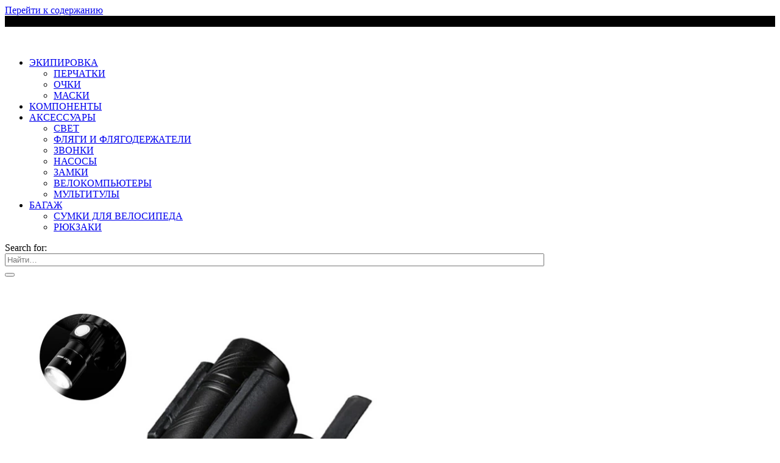

--- FILE ---
content_type: text/html; charset=UTF-8
request_url: https://westbiking.net/%D0%B2%D0%B5%D0%BB%D0%BE%D1%81%D0%B8%D0%BF%D0%B5%D0%B4%D0%BD%D1%8B%D0%B9-%D1%84%D0%BE%D0%BD%D0%B0%D1%80%D1%8C-west-biking-0701126-black-%D1%81-%D0%BA%D1%80%D0%B5%D0%BF%D0%BB%D0%B5%D0%BD%D0%B8%D0%B5-3/
body_size: 37703
content:
<!doctype html>
<html lang="ru-RU">
<head><meta charset="UTF-8"><script>if(navigator.userAgent.match(/MSIE|Internet Explorer/i)||navigator.userAgent.match(/Trident\/7\..*?rv:11/i)){var href=document.location.href;if(!href.match(/[?&]nowprocket/)){if(href.indexOf("?")==-1){if(href.indexOf("#")==-1){document.location.href=href+"?nowprocket=1"}else{document.location.href=href.replace("#","?nowprocket=1#")}}else{if(href.indexOf("#")==-1){document.location.href=href+"&nowprocket=1"}else{document.location.href=href.replace("#","&nowprocket=1#")}}}}</script><script>class RocketLazyLoadScripts{constructor(){this.v="1.2.3",this.triggerEvents=["keydown","mousedown","mousemove","touchmove","touchstart","touchend","wheel"],this.userEventHandler=this._triggerListener.bind(this),this.touchStartHandler=this._onTouchStart.bind(this),this.touchMoveHandler=this._onTouchMove.bind(this),this.touchEndHandler=this._onTouchEnd.bind(this),this.clickHandler=this._onClick.bind(this),this.interceptedClicks=[],window.addEventListener("pageshow",t=>{this.persisted=t.persisted}),window.addEventListener("DOMContentLoaded",()=>{this._preconnect3rdParties()}),this.delayedScripts={normal:[],async:[],defer:[]},this.trash=[],this.allJQueries=[]}_addUserInteractionListener(t){if(document.hidden){t._triggerListener();return}this.triggerEvents.forEach(e=>window.addEventListener(e,t.userEventHandler,{passive:!0})),window.addEventListener("touchstart",t.touchStartHandler,{passive:!0}),window.addEventListener("mousedown",t.touchStartHandler),document.addEventListener("visibilitychange",t.userEventHandler)}_removeUserInteractionListener(){this.triggerEvents.forEach(t=>window.removeEventListener(t,this.userEventHandler,{passive:!0})),document.removeEventListener("visibilitychange",this.userEventHandler)}_onTouchStart(t){"HTML"!==t.target.tagName&&(window.addEventListener("touchend",this.touchEndHandler),window.addEventListener("mouseup",this.touchEndHandler),window.addEventListener("touchmove",this.touchMoveHandler,{passive:!0}),window.addEventListener("mousemove",this.touchMoveHandler),t.target.addEventListener("click",this.clickHandler),this._renameDOMAttribute(t.target,"onclick","rocket-onclick"),this._pendingClickStarted())}_onTouchMove(t){window.removeEventListener("touchend",this.touchEndHandler),window.removeEventListener("mouseup",this.touchEndHandler),window.removeEventListener("touchmove",this.touchMoveHandler,{passive:!0}),window.removeEventListener("mousemove",this.touchMoveHandler),t.target.removeEventListener("click",this.clickHandler),this._renameDOMAttribute(t.target,"rocket-onclick","onclick"),this._pendingClickFinished()}_onTouchEnd(t){window.removeEventListener("touchend",this.touchEndHandler),window.removeEventListener("mouseup",this.touchEndHandler),window.removeEventListener("touchmove",this.touchMoveHandler,{passive:!0}),window.removeEventListener("mousemove",this.touchMoveHandler)}_onClick(t){t.target.removeEventListener("click",this.clickHandler),this._renameDOMAttribute(t.target,"rocket-onclick","onclick"),this.interceptedClicks.push(t),t.preventDefault(),t.stopPropagation(),t.stopImmediatePropagation(),this._pendingClickFinished()}_replayClicks(){window.removeEventListener("touchstart",this.touchStartHandler,{passive:!0}),window.removeEventListener("mousedown",this.touchStartHandler),this.interceptedClicks.forEach(t=>{t.target.dispatchEvent(new MouseEvent("click",{view:t.view,bubbles:!0,cancelable:!0}))})}_waitForPendingClicks(){return new Promise(t=>{this._isClickPending?this._pendingClickFinished=t:t()})}_pendingClickStarted(){this._isClickPending=!0}_pendingClickFinished(){this._isClickPending=!1}_renameDOMAttribute(t,e,r){t.hasAttribute&&t.hasAttribute(e)&&(event.target.setAttribute(r,event.target.getAttribute(e)),event.target.removeAttribute(e))}_triggerListener(){this._removeUserInteractionListener(this),"loading"===document.readyState?document.addEventListener("DOMContentLoaded",this._loadEverythingNow.bind(this)):this._loadEverythingNow()}_preconnect3rdParties(){let t=[];document.querySelectorAll("script[type=rocketlazyloadscript]").forEach(e=>{if(e.hasAttribute("src")){let r=new URL(e.src).origin;r!==location.origin&&t.push({src:r,crossOrigin:e.crossOrigin||"module"===e.getAttribute("data-rocket-type")})}}),t=[...new Map(t.map(t=>[JSON.stringify(t),t])).values()],this._batchInjectResourceHints(t,"preconnect")}async _loadEverythingNow(){this.lastBreath=Date.now(),this._delayEventListeners(this),this._delayJQueryReady(this),this._handleDocumentWrite(),this._registerAllDelayedScripts(),this._preloadAllScripts(),await this._loadScriptsFromList(this.delayedScripts.normal),await this._loadScriptsFromList(this.delayedScripts.defer),await this._loadScriptsFromList(this.delayedScripts.async);try{await this._triggerDOMContentLoaded(),await this._triggerWindowLoad()}catch(t){console.error(t)}window.dispatchEvent(new Event("rocket-allScriptsLoaded")),this._waitForPendingClicks().then(()=>{this._replayClicks()}),this._emptyTrash()}_registerAllDelayedScripts(){document.querySelectorAll("script[type=rocketlazyloadscript]").forEach(t=>{t.hasAttribute("data-rocket-src")?t.hasAttribute("async")&&!1!==t.async?this.delayedScripts.async.push(t):t.hasAttribute("defer")&&!1!==t.defer||"module"===t.getAttribute("data-rocket-type")?this.delayedScripts.defer.push(t):this.delayedScripts.normal.push(t):this.delayedScripts.normal.push(t)})}async _transformScript(t){return new Promise((await this._littleBreath(),navigator.userAgent.indexOf("Firefox/")>0||""===navigator.vendor)?e=>{let r=document.createElement("script");[...t.attributes].forEach(t=>{let e=t.nodeName;"type"!==e&&("data-rocket-type"===e&&(e="type"),"data-rocket-src"===e&&(e="src"),r.setAttribute(e,t.nodeValue))}),t.text&&(r.text=t.text),r.hasAttribute("src")?(r.addEventListener("load",e),r.addEventListener("error",e)):(r.text=t.text,e());try{t.parentNode.replaceChild(r,t)}catch(i){e()}}:async e=>{function r(){t.setAttribute("data-rocket-status","failed"),e()}try{let i=t.getAttribute("data-rocket-type"),n=t.getAttribute("data-rocket-src");t.text,i?(t.type=i,t.removeAttribute("data-rocket-type")):t.removeAttribute("type"),t.addEventListener("load",function r(){t.setAttribute("data-rocket-status","executed"),e()}),t.addEventListener("error",r),n?(t.removeAttribute("data-rocket-src"),t.src=n):t.src="data:text/javascript;base64,"+window.btoa(unescape(encodeURIComponent(t.text)))}catch(s){r()}})}async _loadScriptsFromList(t){let e=t.shift();return e&&e.isConnected?(await this._transformScript(e),this._loadScriptsFromList(t)):Promise.resolve()}_preloadAllScripts(){this._batchInjectResourceHints([...this.delayedScripts.normal,...this.delayedScripts.defer,...this.delayedScripts.async],"preload")}_batchInjectResourceHints(t,e){var r=document.createDocumentFragment();t.forEach(t=>{let i=t.getAttribute&&t.getAttribute("data-rocket-src")||t.src;if(i){let n=document.createElement("link");n.href=i,n.rel=e,"preconnect"!==e&&(n.as="script"),t.getAttribute&&"module"===t.getAttribute("data-rocket-type")&&(n.crossOrigin=!0),t.crossOrigin&&(n.crossOrigin=t.crossOrigin),t.integrity&&(n.integrity=t.integrity),r.appendChild(n),this.trash.push(n)}}),document.head.appendChild(r)}_delayEventListeners(t){let e={};function r(t,r){!function t(r){!e[r]&&(e[r]={originalFunctions:{add:r.addEventListener,remove:r.removeEventListener},eventsToRewrite:[]},r.addEventListener=function(){arguments[0]=i(arguments[0]),e[r].originalFunctions.add.apply(r,arguments)},r.removeEventListener=function(){arguments[0]=i(arguments[0]),e[r].originalFunctions.remove.apply(r,arguments)});function i(t){return e[r].eventsToRewrite.indexOf(t)>=0?"rocket-"+t:t}}(t),e[t].eventsToRewrite.push(r)}function i(t,e){let r=t[e];Object.defineProperty(t,e,{get:()=>r||function(){},set(i){t["rocket"+e]=r=i}})}r(document,"DOMContentLoaded"),r(window,"DOMContentLoaded"),r(window,"load"),r(window,"pageshow"),r(document,"readystatechange"),i(document,"onreadystatechange"),i(window,"onload"),i(window,"onpageshow")}_delayJQueryReady(t){let e;function r(r){if(r&&r.fn&&!t.allJQueries.includes(r)){r.fn.ready=r.fn.init.prototype.ready=function(e){return t.domReadyFired?e.bind(document)(r):document.addEventListener("rocket-DOMContentLoaded",()=>e.bind(document)(r)),r([])};let i=r.fn.on;r.fn.on=r.fn.init.prototype.on=function(){if(this[0]===window){function t(t){return t.split(" ").map(t=>"load"===t||0===t.indexOf("load.")?"rocket-jquery-load":t).join(" ")}"string"==typeof arguments[0]||arguments[0]instanceof String?arguments[0]=t(arguments[0]):"object"==typeof arguments[0]&&Object.keys(arguments[0]).forEach(e=>{let r=arguments[0][e];delete arguments[0][e],arguments[0][t(e)]=r})}return i.apply(this,arguments),this},t.allJQueries.push(r)}e=r}r(window.jQuery),Object.defineProperty(window,"jQuery",{get:()=>e,set(t){r(t)}})}async _triggerDOMContentLoaded(){this.domReadyFired=!0,await this._littleBreath(),document.dispatchEvent(new Event("rocket-DOMContentLoaded")),await this._littleBreath(),window.dispatchEvent(new Event("rocket-DOMContentLoaded")),await this._littleBreath(),document.dispatchEvent(new Event("rocket-readystatechange")),await this._littleBreath(),document.rocketonreadystatechange&&document.rocketonreadystatechange()}async _triggerWindowLoad(){await this._littleBreath(),window.dispatchEvent(new Event("rocket-load")),await this._littleBreath(),window.rocketonload&&window.rocketonload(),await this._littleBreath(),this.allJQueries.forEach(t=>t(window).trigger("rocket-jquery-load")),await this._littleBreath();let t=new Event("rocket-pageshow");t.persisted=this.persisted,window.dispatchEvent(t),await this._littleBreath(),window.rocketonpageshow&&window.rocketonpageshow({persisted:this.persisted})}_handleDocumentWrite(){let t=new Map;document.write=document.writeln=function(e){let r=document.currentScript;r||console.error("WPRocket unable to document.write this: "+e);let i=document.createRange(),n=r.parentElement,s=t.get(r);void 0===s&&(s=r.nextSibling,t.set(r,s));let a=document.createDocumentFragment();i.setStart(a,0),a.appendChild(i.createContextualFragment(e)),n.insertBefore(a,s)}}async _littleBreath(){Date.now()-this.lastBreath>45&&(await this._requestAnimFrame(),this.lastBreath=Date.now())}async _requestAnimFrame(){return document.hidden?new Promise(t=>setTimeout(t)):new Promise(t=>requestAnimationFrame(t))}_emptyTrash(){this.trash.forEach(t=>t.remove())}static run(){let t=new RocketLazyLoadScripts;t._addUserInteractionListener(t)}}RocketLazyLoadScripts.run();</script>
    
    <meta name="viewport" content="width=device-width, initial-scale=1">

    <meta name='robots' content='index, follow, max-image-preview:large, max-snippet:-1, max-video-preview:-1' />
	<style>img:is([sizes="auto" i], [sizes^="auto," i]) { contain-intrinsic-size: 3000px 1500px }</style>
	
	<title>Велосипедный фонарь West Biking 0701126 Black с креплением USB порт на аккумуляторе передний велофонарь West Biking &#8226; Купить онлайн в Украине</title>
	<meta name="description" content="Купить Велосипедный фонарь West Biking 0701126 Black с креплением USB порт на аккумуляторе передний велофонарь &#8226; Велоаксессуары от популярного бренда &#8226; Большой выбор &#8226; Лучшая цена" />
	<link rel="canonical" href="https://westbiking.net/велосипедный-фонарь-west-biking-0701126-black-с-крепление-3/" />
	<meta property="og:locale" content="ru_RU" />
	<meta property="og:type" content="article" />
	<meta property="og:title" content="Велосипедный фонарь West Biking 0701126 Black с креплением USB порт на аккумуляторе передний велофонарь West Biking &#8226; Купить онлайн в Украине" />
	<meta property="og:description" content="Купить Велосипедный фонарь West Biking 0701126 Black с креплением USB порт на аккумуляторе передний велофонарь &#8226; Велоаксессуары от популярного бренда &#8226; Большой выбор &#8226; Лучшая цена" />
	<meta property="og:url" content="https://westbiking.net/велосипедный-фонарь-west-biking-0701126-black-с-крепление-3/" />
	<meta property="og:site_name" content="West Biking" />
	<meta property="article:modified_time" content="2023-07-17T14:16:01+00:00" />
	<meta property="og:image" content="https://content.rozetka.com.ua/goods/images/big/278881531.jpg" />
	<meta name="twitter:card" content="summary_large_image" />
	<script type="application/ld+json" class="yoast-schema-graph">{"@context":"https://schema.org","@graph":[{"@type":"WebPage","@id":"https://westbiking.net/%d0%b2%d0%b5%d0%bb%d0%be%d1%81%d0%b8%d0%bf%d0%b5%d0%b4%d0%bd%d1%8b%d0%b9-%d1%84%d0%be%d0%bd%d0%b0%d1%80%d1%8c-west-biking-0701126-black-%d1%81-%d0%ba%d1%80%d0%b5%d0%bf%d0%bb%d0%b5%d0%bd%d0%b8%d0%b5-3/","url":"https://westbiking.net/%d0%b2%d0%b5%d0%bb%d0%be%d1%81%d0%b8%d0%bf%d0%b5%d0%b4%d0%bd%d1%8b%d0%b9-%d1%84%d0%be%d0%bd%d0%b0%d1%80%d1%8c-west-biking-0701126-black-%d1%81-%d0%ba%d1%80%d0%b5%d0%bf%d0%bb%d0%b5%d0%bd%d0%b8%d0%b5-3/","name":"Велосипедный фонарь West Biking 0701126 Black с креплением USB порт на аккумуляторе передний велофонарь West Biking &#8226; Купить онлайн в Украине","isPartOf":{"@id":"https://westbiking.net/#website"},"primaryImageOfPage":{"@id":"https://westbiking.net/%d0%b2%d0%b5%d0%bb%d0%be%d1%81%d0%b8%d0%bf%d0%b5%d0%b4%d0%bd%d1%8b%d0%b9-%d1%84%d0%be%d0%bd%d0%b0%d1%80%d1%8c-west-biking-0701126-black-%d1%81-%d0%ba%d1%80%d0%b5%d0%bf%d0%bb%d0%b5%d0%bd%d0%b8%d0%b5-3/#primaryimage"},"image":{"@id":"https://westbiking.net/%d0%b2%d0%b5%d0%bb%d0%be%d1%81%d0%b8%d0%bf%d0%b5%d0%b4%d0%bd%d1%8b%d0%b9-%d1%84%d0%be%d0%bd%d0%b0%d1%80%d1%8c-west-biking-0701126-black-%d1%81-%d0%ba%d1%80%d0%b5%d0%bf%d0%bb%d0%b5%d0%bd%d0%b8%d0%b5-3/#primaryimage"},"thumbnailUrl":"https://content.rozetka.com.ua/goods/images/big/278881531.jpg","datePublished":"2022-09-03T23:44:45+00:00","dateModified":"2023-07-17T14:16:01+00:00","description":"Купить Велосипедный фонарь West Biking 0701126 Black с креплением USB порт на аккумуляторе передний велофонарь &#8226; Велоаксессуары от популярного бренда &#8226; Большой выбор &#8226; Лучшая цена","breadcrumb":{"@id":"https://westbiking.net/%d0%b2%d0%b5%d0%bb%d0%be%d1%81%d0%b8%d0%bf%d0%b5%d0%b4%d0%bd%d1%8b%d0%b9-%d1%84%d0%be%d0%bd%d0%b0%d1%80%d1%8c-west-biking-0701126-black-%d1%81-%d0%ba%d1%80%d0%b5%d0%bf%d0%bb%d0%b5%d0%bd%d0%b8%d0%b5-3/#breadcrumb"},"inLanguage":"ru-RU","potentialAction":[{"@type":"ReadAction","target":["https://westbiking.net/%d0%b2%d0%b5%d0%bb%d0%be%d1%81%d0%b8%d0%bf%d0%b5%d0%b4%d0%bd%d1%8b%d0%b9-%d1%84%d0%be%d0%bd%d0%b0%d1%80%d1%8c-west-biking-0701126-black-%d1%81-%d0%ba%d1%80%d0%b5%d0%bf%d0%bb%d0%b5%d0%bd%d0%b8%d0%b5-3/"]}]},{"@type":"ImageObject","inLanguage":"ru-RU","@id":"https://westbiking.net/%d0%b2%d0%b5%d0%bb%d0%be%d1%81%d0%b8%d0%bf%d0%b5%d0%b4%d0%bd%d1%8b%d0%b9-%d1%84%d0%be%d0%bd%d0%b0%d1%80%d1%8c-west-biking-0701126-black-%d1%81-%d0%ba%d1%80%d0%b5%d0%bf%d0%bb%d0%b5%d0%bd%d0%b8%d0%b5-3/#primaryimage","url":"https://content.rozetka.com.ua/goods/images/big/278881531.jpg","contentUrl":"https://content.rozetka.com.ua/goods/images/big/278881531.jpg"},{"@type":"BreadcrumbList","@id":"https://westbiking.net/%d0%b2%d0%b5%d0%bb%d0%be%d1%81%d0%b8%d0%bf%d0%b5%d0%b4%d0%bd%d1%8b%d0%b9-%d1%84%d0%be%d0%bd%d0%b0%d1%80%d1%8c-west-biking-0701126-black-%d1%81-%d0%ba%d1%80%d0%b5%d0%bf%d0%bb%d0%b5%d0%bd%d0%b8%d0%b5-3/#breadcrumb","itemListElement":[{"@type":"ListItem","position":1,"name":"Главная страница","item":"https://westbiking.net/"},{"@type":"ListItem","position":2,"name":"Магазин","item":"https://westbiking.net/shop/"},{"@type":"ListItem","position":3,"name":"Велосипедный фонарь West Biking 0701126 Black с креплением USB порт на аккумуляторе передний велофонарь"}]},{"@type":"WebSite","@id":"https://westbiking.net/#website","url":"https://westbiking.net/","name":"West Biking","description":"Аксессуары и компоненты для велосипеда • Официальный сайт","publisher":{"@id":"https://westbiking.net/#organization"},"potentialAction":[{"@type":"SearchAction","target":{"@type":"EntryPoint","urlTemplate":"https://westbiking.net/?s={search_term_string}"},"query-input":{"@type":"PropertyValueSpecification","valueRequired":true,"valueName":"search_term_string"}}],"inLanguage":"ru-RU"},{"@type":"Organization","@id":"https://westbiking.net/#organization","name":"West Biking","url":"https://westbiking.net/","logo":{"@type":"ImageObject","inLanguage":"ru-RU","@id":"https://westbiking.net/#/schema/logo/image/","url":"https://westbiking.net/wp-content/uploads/2021/01/WestBiking-logotip.jpg","contentUrl":"https://westbiking.net/wp-content/uploads/2021/01/WestBiking-logotip.jpg","width":180,"height":30,"caption":"West Biking"},"image":{"@id":"https://westbiking.net/#/schema/logo/image/"}}]}</script>


<link rel='stylesheet' id='wp-block-library-css' href='https://westbiking.net/wp-includes/css/dist/block-library/style.min.css' media='all' />
<style id='wp-block-library-theme-inline-css'>
.wp-block-audio :where(figcaption){color:#555;font-size:13px;text-align:center}.is-dark-theme .wp-block-audio :where(figcaption){color:#ffffffa6}.wp-block-audio{margin:0 0 1em}.wp-block-code{border:1px solid #ccc;border-radius:4px;font-family:Menlo,Consolas,monaco,monospace;padding:.8em 1em}.wp-block-embed :where(figcaption){color:#555;font-size:13px;text-align:center}.is-dark-theme .wp-block-embed :where(figcaption){color:#ffffffa6}.wp-block-embed{margin:0 0 1em}.blocks-gallery-caption{color:#555;font-size:13px;text-align:center}.is-dark-theme .blocks-gallery-caption{color:#ffffffa6}:root :where(.wp-block-image figcaption){color:#555;font-size:13px;text-align:center}.is-dark-theme :root :where(.wp-block-image figcaption){color:#ffffffa6}.wp-block-image{margin:0 0 1em}.wp-block-pullquote{border-bottom:4px solid;border-top:4px solid;color:currentColor;margin-bottom:1.75em}.wp-block-pullquote cite,.wp-block-pullquote footer,.wp-block-pullquote__citation{color:currentColor;font-size:.8125em;font-style:normal;text-transform:uppercase}.wp-block-quote{border-left:.25em solid;margin:0 0 1.75em;padding-left:1em}.wp-block-quote cite,.wp-block-quote footer{color:currentColor;font-size:.8125em;font-style:normal;position:relative}.wp-block-quote:where(.has-text-align-right){border-left:none;border-right:.25em solid;padding-left:0;padding-right:1em}.wp-block-quote:where(.has-text-align-center){border:none;padding-left:0}.wp-block-quote.is-large,.wp-block-quote.is-style-large,.wp-block-quote:where(.is-style-plain){border:none}.wp-block-search .wp-block-search__label{font-weight:700}.wp-block-search__button{border:1px solid #ccc;padding:.375em .625em}:where(.wp-block-group.has-background){padding:1.25em 2.375em}.wp-block-separator.has-css-opacity{opacity:.4}.wp-block-separator{border:none;border-bottom:2px solid;margin-left:auto;margin-right:auto}.wp-block-separator.has-alpha-channel-opacity{opacity:1}.wp-block-separator:not(.is-style-wide):not(.is-style-dots){width:100px}.wp-block-separator.has-background:not(.is-style-dots){border-bottom:none;height:1px}.wp-block-separator.has-background:not(.is-style-wide):not(.is-style-dots){height:2px}.wp-block-table{margin:0 0 1em}.wp-block-table td,.wp-block-table th{word-break:normal}.wp-block-table :where(figcaption){color:#555;font-size:13px;text-align:center}.is-dark-theme .wp-block-table :where(figcaption){color:#ffffffa6}.wp-block-video :where(figcaption){color:#555;font-size:13px;text-align:center}.is-dark-theme .wp-block-video :where(figcaption){color:#ffffffa6}.wp-block-video{margin:0 0 1em}:root :where(.wp-block-template-part.has-background){margin-bottom:0;margin-top:0;padding:1.25em 2.375em}
</style>
<style id='classic-theme-styles-inline-css'>
/*! This file is auto-generated */
.wp-block-button__link{color:#fff;background-color:#32373c;border-radius:9999px;box-shadow:none;text-decoration:none;padding:calc(.667em + 2px) calc(1.333em + 2px);font-size:1.125em}.wp-block-file__button{background:#32373c;color:#fff;text-decoration:none}
</style>
<style id='global-styles-inline-css'>
:root{--wp--preset--aspect-ratio--square: 1;--wp--preset--aspect-ratio--4-3: 4/3;--wp--preset--aspect-ratio--3-4: 3/4;--wp--preset--aspect-ratio--3-2: 3/2;--wp--preset--aspect-ratio--2-3: 2/3;--wp--preset--aspect-ratio--16-9: 16/9;--wp--preset--aspect-ratio--9-16: 9/16;--wp--preset--color--black: #000000;--wp--preset--color--cyan-bluish-gray: #abb8c3;--wp--preset--color--white: #ffffff;--wp--preset--color--pale-pink: #f78da7;--wp--preset--color--vivid-red: #cf2e2e;--wp--preset--color--luminous-vivid-orange: #ff6900;--wp--preset--color--luminous-vivid-amber: #fcb900;--wp--preset--color--light-green-cyan: #7bdcb5;--wp--preset--color--vivid-green-cyan: #00d084;--wp--preset--color--pale-cyan-blue: #8ed1fc;--wp--preset--color--vivid-cyan-blue: #0693e3;--wp--preset--color--vivid-purple: #9b51e0;--wp--preset--gradient--vivid-cyan-blue-to-vivid-purple: linear-gradient(135deg,rgba(6,147,227,1) 0%,rgb(155,81,224) 100%);--wp--preset--gradient--light-green-cyan-to-vivid-green-cyan: linear-gradient(135deg,rgb(122,220,180) 0%,rgb(0,208,130) 100%);--wp--preset--gradient--luminous-vivid-amber-to-luminous-vivid-orange: linear-gradient(135deg,rgba(252,185,0,1) 0%,rgba(255,105,0,1) 100%);--wp--preset--gradient--luminous-vivid-orange-to-vivid-red: linear-gradient(135deg,rgba(255,105,0,1) 0%,rgb(207,46,46) 100%);--wp--preset--gradient--very-light-gray-to-cyan-bluish-gray: linear-gradient(135deg,rgb(238,238,238) 0%,rgb(169,184,195) 100%);--wp--preset--gradient--cool-to-warm-spectrum: linear-gradient(135deg,rgb(74,234,220) 0%,rgb(151,120,209) 20%,rgb(207,42,186) 40%,rgb(238,44,130) 60%,rgb(251,105,98) 80%,rgb(254,248,76) 100%);--wp--preset--gradient--blush-light-purple: linear-gradient(135deg,rgb(255,206,236) 0%,rgb(152,150,240) 100%);--wp--preset--gradient--blush-bordeaux: linear-gradient(135deg,rgb(254,205,165) 0%,rgb(254,45,45) 50%,rgb(107,0,62) 100%);--wp--preset--gradient--luminous-dusk: linear-gradient(135deg,rgb(255,203,112) 0%,rgb(199,81,192) 50%,rgb(65,88,208) 100%);--wp--preset--gradient--pale-ocean: linear-gradient(135deg,rgb(255,245,203) 0%,rgb(182,227,212) 50%,rgb(51,167,181) 100%);--wp--preset--gradient--electric-grass: linear-gradient(135deg,rgb(202,248,128) 0%,rgb(113,206,126) 100%);--wp--preset--gradient--midnight: linear-gradient(135deg,rgb(2,3,129) 0%,rgb(40,116,252) 100%);--wp--preset--font-size--small: 19.5px;--wp--preset--font-size--medium: 20px;--wp--preset--font-size--large: 36.5px;--wp--preset--font-size--x-large: 42px;--wp--preset--font-size--normal: 22px;--wp--preset--font-size--huge: 49.5px;--wp--preset--spacing--20: 0.44rem;--wp--preset--spacing--30: 0.67rem;--wp--preset--spacing--40: 1rem;--wp--preset--spacing--50: 1.5rem;--wp--preset--spacing--60: 2.25rem;--wp--preset--spacing--70: 3.38rem;--wp--preset--spacing--80: 5.06rem;--wp--preset--shadow--natural: 6px 6px 9px rgba(0, 0, 0, 0.2);--wp--preset--shadow--deep: 12px 12px 50px rgba(0, 0, 0, 0.4);--wp--preset--shadow--sharp: 6px 6px 0px rgba(0, 0, 0, 0.2);--wp--preset--shadow--outlined: 6px 6px 0px -3px rgba(255, 255, 255, 1), 6px 6px rgba(0, 0, 0, 1);--wp--preset--shadow--crisp: 6px 6px 0px rgba(0, 0, 0, 1);}:where(.is-layout-flex){gap: 0.5em;}:where(.is-layout-grid){gap: 0.5em;}body .is-layout-flex{display: flex;}.is-layout-flex{flex-wrap: wrap;align-items: center;}.is-layout-flex > :is(*, div){margin: 0;}body .is-layout-grid{display: grid;}.is-layout-grid > :is(*, div){margin: 0;}:where(.wp-block-columns.is-layout-flex){gap: 2em;}:where(.wp-block-columns.is-layout-grid){gap: 2em;}:where(.wp-block-post-template.is-layout-flex){gap: 1.25em;}:where(.wp-block-post-template.is-layout-grid){gap: 1.25em;}.has-black-color{color: var(--wp--preset--color--black) !important;}.has-cyan-bluish-gray-color{color: var(--wp--preset--color--cyan-bluish-gray) !important;}.has-white-color{color: var(--wp--preset--color--white) !important;}.has-pale-pink-color{color: var(--wp--preset--color--pale-pink) !important;}.has-vivid-red-color{color: var(--wp--preset--color--vivid-red) !important;}.has-luminous-vivid-orange-color{color: var(--wp--preset--color--luminous-vivid-orange) !important;}.has-luminous-vivid-amber-color{color: var(--wp--preset--color--luminous-vivid-amber) !important;}.has-light-green-cyan-color{color: var(--wp--preset--color--light-green-cyan) !important;}.has-vivid-green-cyan-color{color: var(--wp--preset--color--vivid-green-cyan) !important;}.has-pale-cyan-blue-color{color: var(--wp--preset--color--pale-cyan-blue) !important;}.has-vivid-cyan-blue-color{color: var(--wp--preset--color--vivid-cyan-blue) !important;}.has-vivid-purple-color{color: var(--wp--preset--color--vivid-purple) !important;}.has-black-background-color{background-color: var(--wp--preset--color--black) !important;}.has-cyan-bluish-gray-background-color{background-color: var(--wp--preset--color--cyan-bluish-gray) !important;}.has-white-background-color{background-color: var(--wp--preset--color--white) !important;}.has-pale-pink-background-color{background-color: var(--wp--preset--color--pale-pink) !important;}.has-vivid-red-background-color{background-color: var(--wp--preset--color--vivid-red) !important;}.has-luminous-vivid-orange-background-color{background-color: var(--wp--preset--color--luminous-vivid-orange) !important;}.has-luminous-vivid-amber-background-color{background-color: var(--wp--preset--color--luminous-vivid-amber) !important;}.has-light-green-cyan-background-color{background-color: var(--wp--preset--color--light-green-cyan) !important;}.has-vivid-green-cyan-background-color{background-color: var(--wp--preset--color--vivid-green-cyan) !important;}.has-pale-cyan-blue-background-color{background-color: var(--wp--preset--color--pale-cyan-blue) !important;}.has-vivid-cyan-blue-background-color{background-color: var(--wp--preset--color--vivid-cyan-blue) !important;}.has-vivid-purple-background-color{background-color: var(--wp--preset--color--vivid-purple) !important;}.has-black-border-color{border-color: var(--wp--preset--color--black) !important;}.has-cyan-bluish-gray-border-color{border-color: var(--wp--preset--color--cyan-bluish-gray) !important;}.has-white-border-color{border-color: var(--wp--preset--color--white) !important;}.has-pale-pink-border-color{border-color: var(--wp--preset--color--pale-pink) !important;}.has-vivid-red-border-color{border-color: var(--wp--preset--color--vivid-red) !important;}.has-luminous-vivid-orange-border-color{border-color: var(--wp--preset--color--luminous-vivid-orange) !important;}.has-luminous-vivid-amber-border-color{border-color: var(--wp--preset--color--luminous-vivid-amber) !important;}.has-light-green-cyan-border-color{border-color: var(--wp--preset--color--light-green-cyan) !important;}.has-vivid-green-cyan-border-color{border-color: var(--wp--preset--color--vivid-green-cyan) !important;}.has-pale-cyan-blue-border-color{border-color: var(--wp--preset--color--pale-cyan-blue) !important;}.has-vivid-cyan-blue-border-color{border-color: var(--wp--preset--color--vivid-cyan-blue) !important;}.has-vivid-purple-border-color{border-color: var(--wp--preset--color--vivid-purple) !important;}.has-vivid-cyan-blue-to-vivid-purple-gradient-background{background: var(--wp--preset--gradient--vivid-cyan-blue-to-vivid-purple) !important;}.has-light-green-cyan-to-vivid-green-cyan-gradient-background{background: var(--wp--preset--gradient--light-green-cyan-to-vivid-green-cyan) !important;}.has-luminous-vivid-amber-to-luminous-vivid-orange-gradient-background{background: var(--wp--preset--gradient--luminous-vivid-amber-to-luminous-vivid-orange) !important;}.has-luminous-vivid-orange-to-vivid-red-gradient-background{background: var(--wp--preset--gradient--luminous-vivid-orange-to-vivid-red) !important;}.has-very-light-gray-to-cyan-bluish-gray-gradient-background{background: var(--wp--preset--gradient--very-light-gray-to-cyan-bluish-gray) !important;}.has-cool-to-warm-spectrum-gradient-background{background: var(--wp--preset--gradient--cool-to-warm-spectrum) !important;}.has-blush-light-purple-gradient-background{background: var(--wp--preset--gradient--blush-light-purple) !important;}.has-blush-bordeaux-gradient-background{background: var(--wp--preset--gradient--blush-bordeaux) !important;}.has-luminous-dusk-gradient-background{background: var(--wp--preset--gradient--luminous-dusk) !important;}.has-pale-ocean-gradient-background{background: var(--wp--preset--gradient--pale-ocean) !important;}.has-electric-grass-gradient-background{background: var(--wp--preset--gradient--electric-grass) !important;}.has-midnight-gradient-background{background: var(--wp--preset--gradient--midnight) !important;}.has-small-font-size{font-size: var(--wp--preset--font-size--small) !important;}.has-medium-font-size{font-size: var(--wp--preset--font-size--medium) !important;}.has-large-font-size{font-size: var(--wp--preset--font-size--large) !important;}.has-x-large-font-size{font-size: var(--wp--preset--font-size--x-large) !important;}
:where(.wp-block-post-template.is-layout-flex){gap: 1.25em;}:where(.wp-block-post-template.is-layout-grid){gap: 1.25em;}
:where(.wp-block-columns.is-layout-flex){gap: 2em;}:where(.wp-block-columns.is-layout-grid){gap: 2em;}
:root :where(.wp-block-pullquote){font-size: 1.5em;line-height: 1.6;}
</style>
<link data-minify="1" rel='stylesheet' id='tutsplus_product_cats_css-css' href='https://westbiking.net/wp-content/cache/min/1/wp-content/plugins/tutsplus-separate-products-categories-in-archives/css/style.cat.css?ver=1754405200' media='all' />
<link rel='stylesheet' id='photoswipe-css' href='https://westbiking.net/wp-content/plugins/woocommerce/assets/css/photoswipe/photoswipe.min.css' media='all' />
<link rel='stylesheet' id='photoswipe-default-skin-css' href='https://westbiking.net/wp-content/plugins/woocommerce/assets/css/photoswipe/default-skin/default-skin.min.css' media='all' />
<style id='woocommerce-inline-inline-css'>
.woocommerce form .form-row .required { visibility: visible; }
</style>
<link data-minify="1" rel='stylesheet' id='brands-styles-css' href='https://westbiking.net/wp-content/cache/min/1/wp-content/plugins/woocommerce/assets/css/brands.css?ver=1754405200' media='all' />
<link rel='stylesheet' id='google-fonts-css' href='https://fonts.googleapis.com/css?family=Rubik%3A300%2C400%2C400i%2C500%2C700&#038;subset=cyrillic&#038;display=swap' media='all' />
<link data-minify="1" rel='stylesheet' id='bono-style-css' href='https://westbiking.net/wp-content/cache/min/1/wp-content/themes/bono/assets/css/style.min.css?ver=1754405200' media='all' />
<link data-minify="1" rel='stylesheet' id='bono-style-child-css' href='https://westbiking.net/wp-content/cache/min/1/wp-content/themes/bono_child/style.css?ver=1754405200' media='all' />
<link data-minify="1" rel='stylesheet' id='bono_child-css' href='https://westbiking.net/wp-content/cache/min/1/wp-content/themes/bono_child/assets/css/style.min.css?ver=1754405200' media='all' />
<style id='rocket-lazyload-inline-css'>
.rll-youtube-player{position:relative;padding-bottom:56.23%;height:0;overflow:hidden;max-width:100%;}.rll-youtube-player:focus-within{outline: 2px solid currentColor;outline-offset: 5px;}.rll-youtube-player iframe{position:absolute;top:0;left:0;width:100%;height:100%;z-index:100;background:0 0}.rll-youtube-player img{bottom:0;display:block;left:0;margin:auto;max-width:100%;width:100%;position:absolute;right:0;top:0;border:none;height:auto;-webkit-transition:.4s all;-moz-transition:.4s all;transition:.4s all}.rll-youtube-player img:hover{-webkit-filter:brightness(75%)}.rll-youtube-player .play{height:100%;width:100%;left:0;top:0;position:absolute;background:url(https://westbiking.net/wp-content/plugins/wp-rocket/assets/img/youtube.png) no-repeat center;background-color: transparent !important;cursor:pointer;border:none;}.wp-embed-responsive .wp-has-aspect-ratio .rll-youtube-player{position:absolute;padding-bottom:0;width:100%;height:100%;top:0;bottom:0;left:0;right:0}
</style>
<script type="text/template" id="tmpl-variation-template">
	<div class="woocommerce-variation-description">{{{ data.variation.variation_description }}}</div>
	<div class="woocommerce-variation-price">{{{ data.variation.price_html }}}</div>
	<div class="woocommerce-variation-availability">{{{ data.variation.availability_html }}}</div>
</script>
<script type="text/template" id="tmpl-unavailable-variation-template">
	<p role="alert">Этот товар недоступен. Пожалуйста, выберите другую комбинацию.</p>
</script>
<script type="rocketlazyloadscript" data-rocket-src="https://westbiking.net/wp-includes/js/jquery/jquery.min.js" id="jquery-core-js" defer></script>
<script type="rocketlazyloadscript" data-rocket-src="https://westbiking.net/wp-includes/js/jquery/jquery-migrate.min.js" id="jquery-migrate-js" defer></script>
<script type="rocketlazyloadscript" data-rocket-src="https://westbiking.net/wp-content/plugins/woocommerce/assets/js/photoswipe/photoswipe.min.js" id="photoswipe-js" defer data-wp-strategy="defer"></script>
<script type="rocketlazyloadscript" data-rocket-src="https://westbiking.net/wp-content/plugins/woocommerce/assets/js/photoswipe/photoswipe-ui-default.min.js" id="photoswipe-ui-default-js" defer data-wp-strategy="defer"></script>
<script type="rocketlazyloadscript" data-rocket-src="https://westbiking.net/wp-content/plugins/woocommerce/assets/js/jquery-blockui/jquery.blockUI.min.js" id="jquery-blockui-js" defer data-wp-strategy="defer"></script>
<script type="rocketlazyloadscript" data-rocket-src="https://westbiking.net/wp-content/plugins/woocommerce/assets/js/js-cookie/js.cookie.min.js" id="js-cookie-js" defer data-wp-strategy="defer"></script>
<script id="woocommerce-js-extra">
var woocommerce_params = {"ajax_url":"\/wp-admin\/admin-ajax.php","wc_ajax_url":"\/?wc-ajax=%%endpoint%%","i18n_password_show":"\u041f\u043e\u043a\u0430\u0437\u0430\u0442\u044c \u043f\u0430\u0440\u043e\u043b\u044c","i18n_password_hide":"\u0421\u043a\u0440\u044b\u0442\u044c \u043f\u0430\u0440\u043e\u043b\u044c"};
</script>
<script type="rocketlazyloadscript" data-rocket-src="https://westbiking.net/wp-content/plugins/woocommerce/assets/js/frontend/woocommerce.min.js" id="woocommerce-js" defer data-wp-strategy="defer"></script>
<style>.pseudo-clearfy-link { color: #008acf; cursor: pointer;}.pseudo-clearfy-link:hover { text-decoration: none;}</style><style>.woocommerce-product-gallery{ opacity: 1 !important; }</style><link rel="preload" href="https://westbiking.net/wp-content/themes/bono/assets/fonts/wpshop-core.ttf" as="font" crossorigin>
    <style id="bono-custom-styles">.super-header{background-color:#000000}::selection, 
            .card-slider__category, 
            .card-slider-container .swiper-pagination-bullet-active,
            .post-card--grid .post-card__thumbnail:before,
            .post-card:not(.post-card--small) .post-card__thumbnail a:before,
            .post-box--high .post-box__category span,
            .page-separator,
            .pagination .nav-links .page-numbers:not(.dots):not(.current):before,
            .btn,
            .elementor-button,
            .btn-primary:hover,
            .btn-primary:not(:disabled):not(.disabled).active,
            .btn-primary:not(:disabled):not(.disabled):active,
            .show>.btn-primary.dropdown-toggle,
            .comment-respond .form-submit input,
            .page-links__item,
            .shop-item__buttons-one-click-buy{background-color:#1b79b7}.entry-image--big .entry-image__body .post-card__category a,
            .widget-area .widget_categories ul.menu li a:before,
            .widget-area .widget_categories ul.menu li span:before,
            .widget-area .widget_categories > ul li a:before,
            .widget-area .widget_categories > ul li span:before.widget-area .widget_nav_menu ul.menu li a:before,
            .widget-area .widget_nav_menu ul.menu li span:before,
            .widget-area .widget_nav_menu>ul li a:before,
            .widget-area .widget_nav_menu>ul li span:before,
            .page-links .page-numbers:not(.dots):not(.current):before,
            .page-links .post-page-numbers:not(.dots):not(.current):before,
            .pagination .nav-links .page-numbers:not(.dots):not(.current):before,
            .pagination .nav-links .post-page-numbers:not(.dots):not(.current):before,
            .entry-image--full .entry-image__body .post-card__category a,
            .entry-image--fullscreen .entry-image__body .post-card__category a{background-color:#1b79b7}.comment-respond input:focus,
            select:focus,
            textarea:focus,
            .post-card--grid.post-card--thumbnail-no,
            .post-card--standard:after,
            .post-card--related.post-card--thumbnail-no:hover,
            .spoiler-box,
            .elementor-button,
            .btn-primary,
            .btn-primary:hover,
            .btn-primary:not(:disabled):not(.disabled).active,
            .show>.btn-primary.dropdown-toggle,
            .inp:focus,
            .entry-tag:focus,
            .entry-tag:hover,
            .search-screen .search-form .search-field:focus,
            .entry-content ul:not([class])>li:before,
            .entry-content ul.wp-block-list>li:before,
            .home-text ul:not([class])>li:before,
            .home-text ul.wp-block-list>li:before,
            .taxonomy-description ul:not([class])>li:before,
            .taxonomy-description ul.wp-block-list>li:before,
            .page-content ul:not([class])>li:before,
            .page-content ul.wp-block-list>li:before,
            .entry-content blockquote:not(.wpremark),
            .button:hover:not(:disabled):not(.disabled){border-color:#1b79b7 !important}.input:focus,
            input[type=color]:focus,
            input[type=date]:focus,
            input[type=datetime-local]:focus,
            input[type=datetime]:focus,
            input[type=email]:focus,
            input[type=month]:focus,
            input[type=number]:focus,
            input[type=password]:focus,
            input[type=range]:focus,
            input[type=search]:focus,
            input[type=tel]:focus,
            input[type=text]:focus,
            input[type=time]:focus,
            input[type=url]:focus,
            input[type=week]:focus,
            .widget.woocommerce.woocommerce-widget-layered-nav>ul .woocommerce-widget-layered-nav-list__item.woocommerce-widget-layered-nav-list__item--chosen a:before,
            .bono_buy_one_click_outline,
            .wc-block-product-categories__button{border-color:#1b79b7}.post-card--grid a:hover, .post-card--small .post-card__category, .post-card__author:before, .post-card__comments:before, .post-card__date:before, .post-card__like:before, .post-card__views:before, .entry-author:before, .entry-date:before, .entry-time:before, .entry-views:before,
            .entry-content ol:not([class])>li:before, .entry-content ol.wp-block-list>li:before, .home-text ol:not([class])>li:before, .home-text ol.wp-block-list>li:before, .taxonomy-description ol:not([class])>li:before, .taxonomy-description ol.wp-block-list>li:before, .page-content ol:not([class])>li:before, .page-content ol.wp-block-list>li:before, .entry-content blockquote:before, .spoiler-box__title:after, .search-icon:hover:before, .search-form .search-submit:hover:before, .star-rating-item.hover,
            .comment-list .bypostauthor>.comment-body .comment-author:after,
            .breadcrumb a, .breadcrumb span,
            .woocommerce-breadcrumb a,
            .search-screen .search-form .search-submit:before, 
            .star-rating--score-1:not(.hover) .star-rating-item:nth-child(1),
            .star-rating--score-2:not(.hover) .star-rating-item:nth-child(1), .star-rating--score-2:not(.hover) .star-rating-item:nth-child(2),
            .star-rating--score-3:not(.hover) .star-rating-item:nth-child(1), .star-rating--score-3:not(.hover) .star-rating-item:nth-child(2), .star-rating--score-3:not(.hover) .star-rating-item:nth-child(3),
            .star-rating--score-4:not(.hover) .star-rating-item:nth-child(1), .star-rating--score-4:not(.hover) .star-rating-item:nth-child(2), .star-rating--score-4:not(.hover) .star-rating-item:nth-child(3), .star-rating--score-4:not(.hover) .star-rating-item:nth-child(4),
            .star-rating--score-5:not(.hover) .star-rating-item:nth-child(1), .star-rating--score-5:not(.hover) .star-rating-item:nth-child(2), .star-rating--score-5:not(.hover) .star-rating-item:nth-child(3), .star-rating--score-5:not(.hover) .star-rating-item:nth-child(4), .star-rating--score-5:not(.hover) .star-rating-item:nth-child(5),
            .card-slider__button:hover:not(:disabled):not(.disabled),
            .single_add_to_cart_button:hover:not(:disabled):not(.disabled), 
            .wp-block-button__link:hover:not(:disabled):not(.disabled), 
            .wp-block-button__link:active:not(:disabled):not(.disabled), 
            .wp-block-button__link:focus:not(:disabled):not(.disabled), 
            .bono_buy_one_click:hover:not(:disabled):not(.disabled),
            .bono_buy_one_click_submit:hover:not(:disabled):not(.disabled),
            .bono_buy_one_click_outline,
            .bono_buy_one_click_outline:hover:not(:disabled):not(.disabled), 
            .shop-item__buttons-cart:hover, 
            .shop-item__buttons-view:hover,
            .shop-item__buttons-cart:hover:not(:disabled):not(.disabled),
            .cart-collaterals .checkout-button:hover:not(:disabled):not(.disabled), 
            .woocommerce-mini-cart__buttons .button:hover:not(:disabled):not(.disabled),
            .bono-clear-favorite .button:hover:not(:disabled):not(.disabled),
            .bono-clear-product-compare .button:hover:not(:disabled):not(.disabled),
            .woocommerce .woocommerce-checkout .woocommerce-checkout-payment .button:hover:not(:disabled):not(.disabled),
            .comment-respond .form-submit input:hover:not(:disabled):not(.disabled),
            .woocommerce-info .button:hover:not(:disabled):not(.disabled),
            .woocommerce-info:before,
            .woocommerce-address-fields .button:hover:not(:disabled):not(.disabled),
            .woocommerce-EditAccountForm .button:hover:not(:disabled):not(.disabled),
            .woocommerce-account .woocommerce-ResetPassword .woocommerce-Button:hover:not(:disabled):not(.disabled),
            .woocommerce-account .woocommerce-ResetPassword .woocommerce-form-login__submit:hover:not(:disabled):not(.disabled),
            .woocommerce-account .woocommerce-form-login .woocommerce-Button:hover:not(:disabled):not(.disabled),
            .woocommerce-account .woocommerce-form-login .woocommerce-form-login__submit:hover:not(:disabled):not(.disabled),
            .woocommerce-account .woocommerce-form-register .woocommerce-Button:hover:not(:disabled):not(.disabled),
            .woocommerce-account .woocommerce-form-register .woocommerce-form-login__submit:hover:not(:disabled):not(.disabled),
            .woocommerce-account h2,
            .page-numbers a,
            .entry-content ul:not([class])>li:not(.sitemap-list__block):before,
            .woocommerce-cart-form .shop_table th,
            .cart-collaterals .shop_table th,
            .button:hover:not(:disabled):not(.disabled),
            .button:focus:not(:disabled):not(.disabled),
            .woocommerce-cart-form .shop_table td.actions .coupon .coupon-btn-apply:before,
            .woocommerce-checkout-review-order .shop_table th,
            .woocommerce-order-details .shop_table th,
            .widget-area--show-filters span:before,
            .quantity-minus:hover, .quantity-plus:hover,
            .quantity-minus:focus, .quantity-plus:focus,
            .product-favorite-btn,
            .product-compare-btn,
            .shop-item__buttons-cart.added,
            .shop-item__buttons-one-click-buy.added,
            .shop-item__buttons-view.added,
            .site-header-cart-hidden .header-cart__title,
            .site-header-cart-hidden .header-cart__title:before,
            .widget-area .widget_categories > ul > li:before,
            .cart-collaterals .checkout-button:focus:not(:disabled):not(.disabled),
            .woocommerce-cart-form .shop_table td.actions .btn-update-cart:focus:not(:disabled):not(.disabled),
            .woocommerce-cart-form .shop_table td.actions .btn-update-cart:hover:not(:disabled):not(.disabled),
            .button:not(:disabled):not(.disabled):active,
            .button:focus:not(:disabled):not(.disabled),
            .woocommerce .woocommerce-checkout .woocommerce-checkout-payment .button:focus:not(:disabled):not(.disabled),
            .woocommerce .woocommerce-checkout .woocommerce-checkout-payment .button:not(:disabled):not(.disabled):active,
            .cart-collaterals .checkout-button:not(:disabled):not(.disabled):active,
            .comment-respond .form-submit input:focus:not(:disabled):not(.disabled),
            .comment-respond .form-submit input:not(:disabled):not(.disabled):active,
            .wc-block-product-categories__button:hover:not(:disabled):not(.disabled),
            .wc-block-product-categories__button:focus:not(:disabled):not(.disabled){color:#1b79b7}.woocommerce-info{border-left-color:#1b79b7}.single_add_to_cart_button, .bono_buy_one_click, .bono_buy_one_click_submit, .card-slider__button, .shop-item__buttons-cart,
            .wp-block-button__link,
            .woocommerce-mini-cart__buttons button,
            .cart-collaterals .checkout-button,
            .bono-clear-favorite .button,
            .bono-clear-product-compare .button,
            .woocommerce-mini-cart__buttons .button,
            .woocommerce .woocommerce-checkout .woocommerce-checkout-payment .button,
            .comment-respond .form-submit input,
            .woocommerce .button:not(.btn-outline),
            .wc-block-product-categories__button,
            .woocommerce-info .button,
            .woocommerce-address-fields .button,
            .woocommerce-EditAccountForm .button:not(:disabled):not(.disabled),
            .woocommerce-account .woocommerce-ResetPassword .woocommerce-Button:not(:disabled):not(.disabled),
            .woocommerce-account .woocommerce-ResetPassword .woocommerce-form-login__submit:not(:disabled):not(.disabled),
            .woocommerce-account .woocommerce-form-login .woocommerce-Button:not(:disabled):not(.disabled),
            .woocommerce-account .woocommerce-form-login .woocommerce-form-login__submit:not(:disabled):not(.disabled),
            .woocommerce-account .woocommerce-form-register .woocommerce-Button:not(:disabled):not(.disabled),
            .woocommerce-account .woocommerce-form-register .woocommerce-form-login__submit:not(:disabled):not(.disabled),
            .woocommerce-MyAccount-orders .button:not(:disabled):not(.disabled),
            .woocommerce-MyAccount-content::-webkit-scrollbar-thumb,
            .woocommerce-pagination>.page-numbers .page-numbers:not(.dots):not(.current):before,
            .woocommerce-message .button,
            .woocommerce .wc-backward,
            .widget_price_filter .ui-slider .ui-slider-handle,
            .widget_price_filter .ui-slider .ui-slider-range,
            .widget_price_filter .price_slider_amount .button,
            .widget-area .widget_product_categories>ul>li:before,
            .widget-area .widget_categories>ul>li:before,
            .widget.woocommerce.woocommerce-widget-layered-nav>ul .woocommerce-widget-layered-nav-list__item.woocommerce-widget-layered-nav-list__item--chosen a:before,
            .shop-item__icons-favorite:hover, .shop-item__icons-quick:hover, .shop-item__icons-compare:hover{background-color:#1b79b7}.shop-item__icons-favorite:hover, .shop-item__icons-quick:hover, .shop-item__icons-compare:hover{box-shadow:inset 0 -3.25em 0 0 #1b79b7}.shop-item__icons-favorite:hover, .shop-item__icons-quick:hover, .shop-item__icons-compare:hover{-webkit-box-shadow:inset 0 -3.25em 0 0 #1b79b7}.shop-item--type-small .shop-item__buttons-cart{border-color:#1b79b7}.widget-area .widget_nav_menu ul.menu>li:before{background:#1b79b7}.quantity-minus:focus, .quantity-plus:focus{-webkit-box-shadow: 0 0 4px -1px #1b79b7cc;box-shadow: 0 0 4px -1px #1b79b7cc}.button:not(:disabled):not(.disabled):active:focus,
            .wc-block-product-categories__button:not(:disabled):not(.disabled):active:focus,
            .cart-collaterals .checkout-button:not(:disabled):not(.disabled):active:focus{-webkit-box-shadow: 0 0 0 0.2rem #1b79b740, inset 0 3px 5px #00000021;;box-shadow: 0 0 0 0.2rem #1b79b740, inset 0 3px 5px #00000021;}body{--track-background:#1b79b7}.wc-block-components-price-slider__range-input-progress{--range-color:#1b79b7}</style>
	<noscript><style>.woocommerce-product-gallery{ opacity: 1 !important; }</style></noscript>
	<link rel="icon" href="https://westbiking.net/wp-content/uploads/2021/01/WestBiking-fav-100x100.png" sizes="32x32" />
<link rel="icon" href="https://westbiking.net/wp-content/uploads/2021/01/WestBiking-fav.png" sizes="192x192" />
<link rel="apple-touch-icon" href="https://westbiking.net/wp-content/uploads/2021/01/WestBiking-fav.png" />
<meta name="msapplication-TileImage" content="https://westbiking.net/wp-content/uploads/2021/01/WestBiking-fav.png" />
		<style id="wp-custom-css">
			.search-form .search-field {
    display: block;
    width: 70%
}

		</style>
		<script type="rocketlazyloadscript">
        var woocs_is_mobile = 0;
        var woocs_special_ajax_mode = 0;
        var woocs_drop_down_view = "ddslick";
        var woocs_current_currency = {"name":"UAH","rate":1,"symbol":"&#1075;&#1088;&#1085;.","position":"right_space","is_etalon":1,"hide_cents":1,"hide_on_front":0,"rate_plus":"","decimals":2,"separators":"3","description":"","flag":"https:\/\/westbiking.net\/wp-content\/plugins\/woocommerce-currency-switcher\/img\/no_flag.png"};
        var woocs_default_currency = {"name":"UAH","rate":1,"symbol":"&#1075;&#1088;&#1085;.","position":"right_space","is_etalon":1,"hide_cents":1,"hide_on_front":0,"rate_plus":"","decimals":2,"separators":"3","description":"","flag":"https:\/\/westbiking.net\/wp-content\/plugins\/woocommerce-currency-switcher\/img\/no_flag.png"};
        var woocs_redraw_cart = 1;
        var woocs_array_of_get = '{}';
        
        woocs_array_no_cents = '["JPY","TWD"]';

        var woocs_ajaxurl = "https://westbiking.net/wp-admin/admin-ajax.php";
        var woocs_lang_loading = "загрузка";
        var woocs_shop_is_cached =0;
        </script><noscript><style id="rocket-lazyload-nojs-css">.rll-youtube-player, [data-lazy-src]{display:none !important;}</style></noscript>    <!-- Global site tag (gtag.js) - Google Analytics -->
<script type="rocketlazyloadscript" async data-rocket-src="https://www.googletagmanager.com/gtag/js?id=G-KMYSQNTJ5J"></script>
<script type="rocketlazyloadscript">
  window.dataLayer = window.dataLayer || [];
  function gtag(){dataLayer.push(arguments);}
  gtag('js', new Date());

  gtag('config', 'G-KMYSQNTJ5J');
</script>

<meta name="verify-admitad" content="6ab0bb2061" /></head>
<body class="wp-singular product-template-default single single-product postid-4637 wp-embed-responsive wp-theme-bono wp-child-theme-bono_child theme-bono woocommerce woocommerce-page woocommerce-no-js woocommerce-active sidebar-none currency-uah">




<div id="page" class="site">
    <a class="skip-link screen-reader-text" href="#content"><!--noindex-->Перейти к содержанию<!--/noindex--></a>

            
<div class="super-header full super-header--items-1 super-header--mob-show">
    <div class="super-header-inner fixed">
                                    <div class="super-header__item super-header__item--1"><div style="text-align: center;">West Biking Украина • Аксессуары для велосипеда</div></div>
                
            </div>
</div>

    
            

<header id="masthead" class="site-header site-header--style-3 full" itemscope itemtype="http://schema.org/WPHeader">
    <div class="site-header-inner fixed">

        <div class="humburger js-humburger"><span></span><span></span><span></span></div>
        
<div class="site-branding">
    <div class="site-logotype"><a href="https://westbiking.net/"><img width="180" height="30" src="data:image/svg+xml,%3Csvg%20xmlns='http://www.w3.org/2000/svg'%20viewBox='0%200%20180%2030'%3E%3C/svg%3E" alt="West Biking" data-lazy-src="https://westbiking.net/wp-content/uploads/2021/01/WestBiking-logotip.jpg"><noscript><img width="180" height="30" src="https://westbiking.net/wp-content/uploads/2021/01/WestBiking-logotip.jpg" alt="West Biking"></noscript></a></div></div><!-- .site-branding -->
<div class="top-menu"><ul id="top-menu" class="menu"><li id="menu-item-28" class="menu-item menu-item-type-taxonomy menu-item-object-product_cat menu-item-has-children menu-item-28"><a href="https://westbiking.net/ekip/">ЭКИПИРОВКА</a>
<ul class="sub-menu">
	<li id="menu-item-213" class="menu-item menu-item-type-taxonomy menu-item-object-product_cat menu-item-213"><a href="https://westbiking.net/perchatki/">ПЕРЧАТКИ</a></li>
	<li id="menu-item-29" class="menu-item menu-item-type-taxonomy menu-item-object-product_cat menu-item-29"><a href="https://westbiking.net/ochki/">ОЧКИ</a></li>
	<li id="menu-item-204" class="menu-item menu-item-type-taxonomy menu-item-object-product_cat menu-item-204"><a href="https://westbiking.net/maski/">МАСКИ</a></li>
</ul>
</li>
<li id="menu-item-188" class="menu-item menu-item-type-taxonomy menu-item-object-product_cat menu-item-188"><a href="https://westbiking.net/komponenty/">КОМПОНЕНТЫ</a></li>
<li id="menu-item-192" class="menu-item menu-item-type-taxonomy menu-item-object-product_cat current-product-ancestor current-menu-parent current-product-parent menu-item-has-children menu-item-192"><a href="https://westbiking.net/aksessuary/">АКСЕССУАРЫ</a>
<ul class="sub-menu">
	<li id="menu-item-200" class="menu-item menu-item-type-taxonomy menu-item-object-product_cat current-product-ancestor current-menu-parent current-product-parent menu-item-200"><a href="https://westbiking.net/svet/">СВЕТ</a></li>
	<li id="menu-item-193" class="menu-item menu-item-type-taxonomy menu-item-object-product_cat menu-item-193"><a href="https://westbiking.net/fljagi/">ФЛЯГИ И ФЛЯГОДЕРЖАТЕЛИ</a></li>
	<li id="menu-item-199" class="menu-item menu-item-type-taxonomy menu-item-object-product_cat menu-item-199"><a href="https://westbiking.net/zvonki/">ЗВОНКИ</a></li>
	<li id="menu-item-198" class="menu-item menu-item-type-taxonomy menu-item-object-product_cat menu-item-198"><a href="https://westbiking.net/nasosy/">НАСОСЫ</a></li>
	<li id="menu-item-1649" class="menu-item menu-item-type-taxonomy menu-item-object-product_cat menu-item-1649"><a href="https://westbiking.net/zamki/">ЗАМКИ</a></li>
	<li id="menu-item-1651" class="menu-item menu-item-type-taxonomy menu-item-object-product_cat menu-item-1651"><a href="https://westbiking.net/velokomp/">ВЕЛОКОМПЬЮТЕРЫ</a></li>
	<li id="menu-item-1650" class="menu-item menu-item-type-taxonomy menu-item-object-product_cat menu-item-1650"><a href="https://westbiking.net/multituly/">МУЛЬТИТУЛЫ</a></li>
</ul>
</li>
<li id="menu-item-207" class="menu-item menu-item-type-taxonomy menu-item-object-product_cat menu-item-has-children menu-item-207"><a href="https://westbiking.net/bagazh/">БАГАЖ</a>
<ul class="sub-menu">
	<li id="menu-item-208" class="menu-item menu-item-type-taxonomy menu-item-object-product_cat menu-item-208"><a href="https://westbiking.net/sumki-dlya-velosipeda/">СУМКИ ДЛЯ ВЕЛОСИПЕДА</a></li>
	<li id="menu-item-233" class="menu-item menu-item-type-taxonomy menu-item-object-product_cat menu-item-233"><a href="https://westbiking.net/ryukzaki/">РЮКЗАКИ</a></li>
</ul>
</li>
</ul></div>                                    <div class="header-search header-search--compact">

                                                    <span class="header-search-ico js-header-search-ico"></span>
                        
                        <form role="search" method="get" class="search-form" action="https://westbiking.net/">
                            <label>
                                <span class="screen-reader-text">Search for:</span>
                                <input type="search" class="search-field" placeholder="Найти…" value="" name="s">
                            </label>
                                                        <button type="submit" class="search-submit"></button>
                        </form>
                    </div>
                                
    </div>
</header><!-- #masthead -->

    
            
<div class="mobile-menu-placeholder js-mobile-menu-placeholder"></div>
    
    
    <div id="content" class="site-content fixed">

        
        <div class="site-content-inner">



    <div class="woocommerce-notices-wrapper"></div><div id="product-4637" class="product type-product post-4637 status-publish first instock product_cat-aksessuary product_cat-svet has-post-thumbnail sale shipping-taxable product-type-external">

        <div class="product-container">
        <div class="product-images">

            <div class="woocommerce-product-gallery woocommerce-product-gallery--with-images woocommerce-product-gallery--columns-4 images" data-columns="4" style="opacity: 0; transition: opacity .25s ease-in-out;">
	<div class="woocommerce-product-gallery__wrapper">
		<div data-thumb="https://content.rozetka.com.ua/goods/images/big/278881531.jpg" data-thumb-alt="Велосипедный фонарь West Biking 0701126 Black с креплением USB порт на аккумуляторе передний велофонарь" data-thumb-srcset=""  data-thumb-sizes="(max-width: 100px) 100vw, 100px" class="woocommerce-product-gallery__image"><a href="https://content.rozetka.com.ua/goods/images/big/278881531.jpg"><img width="640" src="https://content.rozetka.com.ua/goods/images/big/278881531.jpg" class="wp-post-image" alt="Велосипедный фонарь West Biking 0701126 Black с креплением USB порт на аккумуляторе передний велофонарь" data-caption="" data-src="https://content.rozetka.com.ua/goods/images/big/278881531.jpg" data-large_image="https://content.rozetka.com.ua/goods/images/big/278881531.jpg" data-large_image_width="630" data-large_image_height="630" decoding="async" /></a></div>	</div>
</div>
        </div>
        <div class="product-info">

            <nav class="woocommerce-breadcrumb" aria-label="Breadcrumb"><a href="https://westbiking.net">Главная</a>&nbsp;&nbsp;<span class="wci-chevron-right"></span>&nbsp;&nbsp;<a href="https://westbiking.net/aksessuary/">Аксессуары для велосипеда</a>&nbsp;&nbsp;<span class="wci-chevron-right"></span>&nbsp;&nbsp;<a href="https://westbiking.net/svet/">Свет для велосипеда</a></nav>
            <h1>Велосипедный фонарь West Biking 0701126 Black с креплением USB порт на аккумуляторе передний велофонарь</h1>

            
	<span class="price"><span class="woocs_price_code" data-currency="" data-redraw-id="697bd62e0cd9e"  data-product-id="4637"><del aria-hidden="true"><span class="woocommerce-Price-amount amount"><bdi>434&nbsp;<span class="woocommerce-Price-currencySymbol">&#1075;&#1088;&#1085;.</span></bdi></span></del> <span class="screen-reader-text">Первоначальная цена составляла 434&nbsp;&#1075;&#1088;&#1085;..</span><ins aria-hidden="true"><span class="woocommerce-Price-amount amount"><bdi>361&nbsp;<span class="woocommerce-Price-currencySymbol">&#1075;&#1088;&#1085;.</span></bdi></span></ins><span class="screen-reader-text">Текущая цена: 361&nbsp;&#1075;&#1088;&#1085;..</span></span></span>

            <div class="woocommerce-product-details__short-description">
                            </div>

            
<form class="cart" action="https://westbiking.net/out/4637" method="get">
    
    <button type="submit" class="single_add_to_cart_button button alt type-external">КУПИТЬ</button>

    
    <button type="button" name="add-favorite" title="Добавить в избранное" class="product-favorite-btn js-product-favorite" data-product_id="4637"></button><button type="button" name="add-compare" title="Добавить в сравнение" class="product-compare-btn js-product-compare" data-product_id="4637"></button><div class="added_to_cart"></div></form>


            <div class="product_meta">
                <!-- <span class="sku_wrapper">Артикул: <span class="sku">8783568C</span></span> -->
                                    <span class="posted_in">Категория: <a href="https://westbiking.net/aksessuary/" rel="tag">Аксессуары для велосипеда</a>, <a href="https://westbiking.net/svet/" rel="tag">Свет для велосипеда</a></span>
                                            </div>

        </div>
    </div><!--.product-container-->

    <!--	<div class="summary entry-summary">-->
    <!--		-->    <!--	</div>-->

            <div class="woocommerce-tabs wc-tabs-wrapper">
            <ul class="tabs wc-tabs" role="tablist">
                                    <li class="description_tab" id="tab-title-description" role="tab" aria-controls="tab-description">
                        <a href="#tab-description">
                            Описание                        </a>
                    </li>
                                    <li class="additional_information_tab" id="tab-title-additional_information" role="tab" aria-controls="tab-additional_information">
                        <a href="#tab-additional_information">
                            Детали                        </a>
                    </li>
                                    <li class="reviews_tab" id="tab-title-reviews" role="tab" aria-controls="tab-reviews">
                        <a href="#tab-reviews">
                            Отзывы (1)                        </a>
                    </li>
                            </ul>
                                            <div class="woocommerce-Tabs-panel woocommerce-Tabs-panel--description panel entry-content wc-tab" id="tab-description" role="tabpanel" aria-labelledby="tab-title-description">
                    

<div>
<p>Купить велосипед сегодня – это только полдела, поскольку само транспортное средство не гарантирует безопасной и комфортной езды. Поэтому большинство профессионалов и любителей велосипедного спорта и просто люди, иногда использующие двухколесный транспорт, стремятся максимально застраховаться на разные случаи. Одним из видов страховки является велосипедный фонарь West Biking 0701126 Black с креплением. Без освещения не обойтись тем, кто любит вечерние велосипедные прогулки или регулярно бывает в велопутешествиях. Опасность на дороге исходит не только от автомобилей и пешеходов – для аварийной ситуации в темное время суток достаточно неровного ландшафта.</p>
<p>Приспособление выполнено из долговечного алюминиевого сплава, которому не страшны царапины и коррозия. Фонарь относится к влагостойким моделям, что очень выручает в плохую погоду. Никому не пожелаешь ехать в темное время суток под дождем без освещения! West Biking легко, но надежно крепится в передней части велотранспорта, а его яркий свет отлично освещает дорогу на 200 м впереди. Разработчики позаботились о трех режимах для разных условий: минимальный, максимальный и мигающий с светодиодом CREE XPE.</p>
<p>Источником питания этого незаменимого гаджета служит аккумулятор, который заряжается через USB, а значит, не будет необходимости дополнительно тратиться на батарейки. Заряд расходуется крайне экономно, благодаря чему его хватает надолго. С компактным велосипедным фонарем West Biking вы сделаете вечерние и ночные поездки безопасными, так как в нем есть зум. Благодаря его наличию и регулировки луча ваши поездки станут более комфортными.</p>
</div>
<!-- toc empty -->                </div>
                                            <div class="woocommerce-Tabs-panel woocommerce-Tabs-panel--additional_information panel entry-content wc-tab" id="tab-additional_information" role="tabpanel" aria-labelledby="tab-title-additional_information">
                    

<table class="woocommerce-product-attributes shop_attributes" aria-label="Сведения о товаре">
			<tr class="woocommerce-product-attributes-item woocommerce-product-attributes-item--attribute_%d1%80%d0%b0%d0%b7%d0%bc%d0%b5%d1%80%d1%8b">
			<th class="woocommerce-product-attributes-item__label" scope="row">Размеры</th>
			<td class="woocommerce-product-attributes-item__value"><p>9,5х2,7</p>
</td>
		</tr>
			<tr class="woocommerce-product-attributes-item woocommerce-product-attributes-item--attribute_%d0%b4%d0%be%d0%bf%d0%be%d0%bb%d0%bd%d0%b8%d1%82%d0%b5%d0%bb%d1%8c%d0%bd%d1%8b%d0%b5-%d1%85%d0%b0%d1%80%d0%b0%d0%ba%d1%82%d0%b5%d1%80%d0%b8%d1%81%d1%82%d0%b8%d0%ba%d0%b8">
			<th class="woocommerce-product-attributes-item__label" scope="row">Дополнительные характеристики</th>
			<td class="woocommerce-product-attributes-item__value"><p>Дальность луча 200м, Мощность 2,5 Вт, Материал корпуса алюминий, Светодиод CREE XPE, Режимы Максимальный, Минимальный, Мигающий, Регулировка зума, Встроенный USB</p>
</td>
		</tr>
			<tr class="woocommerce-product-attributes-item woocommerce-product-attributes-item--attribute_%d1%81%d1%82%d1%80%d0%b0%d0%bd%d0%b0-%d0%bf%d1%80%d0%be%d0%b8%d0%b7%d0%b2%d0%be%d0%b4%d0%b8%d1%82%d0%b5%d0%bb%d1%8c-%d1%82%d0%be%d0%b2%d0%b0%d1%80%d0%b0">
			<th class="woocommerce-product-attributes-item__label" scope="row">Страна-производитель товара</th>
			<td class="woocommerce-product-attributes-item__value"><p>Китай</p>
</td>
		</tr>
			<tr class="woocommerce-product-attributes-item woocommerce-product-attributes-item--attribute_%d0%b3%d0%b0%d1%80%d0%b0%d0%bd%d1%82%d0%b8%d1%8f">
			<th class="woocommerce-product-attributes-item__label" scope="row">Гарантия</th>
			<td class="woocommerce-product-attributes-item__value"><p>6 месяцев</p>
</td>
		</tr>
	</table>
                </div>
                                            <div class="woocommerce-Tabs-panel woocommerce-Tabs-panel--reviews panel entry-content wc-tab" id="tab-reviews" role="tabpanel" aria-labelledby="tab-title-reviews">
                    <div id="reviews" class="woocommerce-Reviews">
    <div id="comments">
        <h2 class="woocommerce-Reviews-title">
            1 отзыв на <span>Велосипедный фонарь West Biking 0701126 Black с креплением USB порт на аккумуляторе передний велофонарь</span>        </h2>

                    <ol class="commentlist">
                <li class="review even thread-even depth-1" id="li-comment-152">

	<div id="comment-152" class="comment_container">

		<img alt='' src="data:image/svg+xml,%3Csvg%20xmlns='http://www.w3.org/2000/svg'%20viewBox='0%200%2060%2060'%3E%3C/svg%3E" data-lazy-srcset='https://secure.gravatar.com/avatar/?s=120&#038;d=mm&#038;r=g 2x' class='avatar avatar-60 photo avatar-default' height='60' width='60' decoding='async' data-lazy-src="https://secure.gravatar.com/avatar/?s=60&#038;d=mm&#038;r=g"/><noscript><img alt='' src='https://secure.gravatar.com/avatar/?s=60&#038;d=mm&#038;r=g' srcset='https://secure.gravatar.com/avatar/?s=120&#038;d=mm&#038;r=g 2x' class='avatar avatar-60 photo avatar-default' height='60' width='60' decoding='async'/></noscript>
		<div class="comment-text">

			
    <p class="meta">
        <strong class="woocommerce-review__author">Ігор Глибін </strong>
                            <span class="woocommerce-review__dash">&ndash;</span>
            <time class="woocommerce-review__published-date" datetime="2022-06-17T23:17:44+03:00">
                17.06.2022                                    23:17                            </time>
            </p>

<div class="description"><p>Тріснув тримач, а пройшло лише два тижні((( Сам ліхтар &#8212; не поганий</p>
</div>
		</div>
	</div>
</li><!-- #comment-## -->
            </ol>

                        </div>

            <div id="review_form_wrapper">
            <div id="review_form">
                	<div id="respond" class="comment-respond">
		<div id="reply-title" class="comment-reply-title">Добавить отзыв <small><a rel="nofollow" id="cancel-comment-reply-link" href="/%D0%B2%D0%B5%D0%BB%D0%BE%D1%81%D0%B8%D0%BF%D0%B5%D0%B4%D0%BD%D1%8B%D0%B9-%D1%84%D0%BE%D0%BD%D0%B0%D1%80%D1%8C-west-biking-0701126-black-%D1%81-%D0%BA%D1%80%D0%B5%D0%BF%D0%BB%D0%B5%D0%BD%D0%B8%D0%B5-3/#respond" style="display:none;">Отменить ответ</a></small></div><form action="https://westbiking.net/wp-comments-post.php" method="post" id="commentform" class="comment-form"><div class="comment-form-rating"><label for="rating">Ваша оценка&nbsp;<span class="required">*</span></label><select name="rating" id="rating" required>
						<option value="">Оценка&hellip;</option>
						<option value="5">Отлично</option>
						<option value="4">Хорошо</option>
						<option value="3">Средне</option>
						<option value="2">Так себе</option>
						<option value="1">Плохо</option>
					</select></div><p class="comment-form-comment"><label for="comment">Ваш отзыв&nbsp;<span class="required">*</span></label><textarea id="comment" name="comment" cols="45" rows="8" required></textarea></p><p class="comment-form-author"><label for="author">Имя&nbsp;<span class="required">*</span></label><input id="author" name="author" type="text" value="" size="30" required /></p>
<p class="comment-form-email"><label for="email">Email&nbsp;<span class="required">*</span></label><input id="email" name="email" type="email" value="" size="30" required /></p>
<p class="comment-form-cookies-consent"><input id="wp-comment-cookies-consent" name="wp-comment-cookies-consent" type="checkbox" value="yes" /> <label for="wp-comment-cookies-consent">Сохранить моё имя, email и адрес сайта в этом браузере для последующих моих комментариев.</label></p>
<p class="form-submit"><input name="submit" type="submit" id="submit" class="submit" value="Отправить" /> <input type='hidden' name='comment_post_ID' value='4637' id='comment_post_ID' />
<input type='hidden' name='comment_parent' id='comment_parent' value='0' />
</p></form>	</div><!-- #respond -->
	            </div>
        </div>
    
    <div class="clear"></div>
</div>
                </div>
            
        </div>
        
    <div class="related-products">

        <div class="related-products__header">Похожие товары</div>

        <div class="shop-grid shop-grid--columns-3">


        
            

<div class="shop-item shop-item--type-standard in-stock product type-product post-1821 status-publish first instock product_cat-aksessuary product_cat-svet has-post-thumbnail shipping-taxable product-type-external">

    
    <div class="shop-item-inner">

        <div class="shop-item__image">

            <img width="500" height="640" src="data:image/svg+xml,%3Csvg%20xmlns='http://www.w3.org/2000/svg'%20viewBox='0%200%20500%20640'%3E%3C/svg%3E" class="attachment-woocommerce_thumbnail size-woocommerce_thumbnail" alt="Фонарь велосипедный West Biking 0701126 Black светодиодный с велокреплением" decoding="async" fetchpriority="high" data-lazy-src="https://content2.rozetka.com.ua/goods/images/big/143221697.jpg" /><noscript><img width="500" height="640" src="https://content2.rozetka.com.ua/goods/images/big/143221697.jpg" class="attachment-woocommerce_thumbnail size-woocommerce_thumbnail" alt="Фонарь велосипедный West Biking 0701126 Black светодиодный с велокреплением" decoding="async" fetchpriority="high" /></noscript>
                            <!-- <div class="shop-item__buttons">
                    <a href="https://westbiking.net/out/1821" aria-describedby="woocommerce_loop_add_to_cart_link_describedby_1821" data-quantity="1" class="shop-item__buttons-cart button product_type_external" data-product_id="1821" data-product_sku="" aria-label="Купить &ldquo;Фонарь велосипедный West Biking 0701126 Black светодиодный с велокреплением&rdquo;" rel="nofollow">КУПИТЬ</a>	<span id="woocommerce_loop_add_to_cart_link_describedby_1821" class="screen-reader-text">
			</span>

                                        <div class="added_to_cart"></div>
                </div> -->
            
            <div class="shop-item__icons">
                <!--<span class="shop-item__icons-favorite js-shop-item-favorite" title="Добавить в избранное" data-product_id="1821"></span> -->
                                    <span class="shop-item__icons-quick js-shop-item-quick" title="Быстрый просмотр" data-product_id="1821"></span>
                                                    <!-- <span class="shop-item__icons-compare js-shop-item-compare" title="Добавить в сравнение" data-product_id="1821"></span> -->
                            </div>
        </div>

        
                <div class="shop-item__price" style="font-weight: bold;">
            
	<span class="price"><span class="woocs_price_code" data-currency="" data-redraw-id="697bd62e20081"  data-product-id="1821"><span class="woocommerce-Price-amount amount"><bdi>361&nbsp;<span class="woocommerce-Price-currencySymbol">&#1075;&#1088;&#1085;.</span></bdi></span></span></span>
        </div>
<div class="shop-item__title">

                        <a href="https://westbiking.net/out/1821">Фонарь велосипедный West Biking 0701 ...</a>
          
        </div>
        <div>
                    </div>

        
    </div>

    </a></div>

        
            

<div class="shop-item shop-item--type-standard in-stock product type-product post-1458 status-publish instock product_cat-aksessuary has-post-thumbnail sale shipping-taxable product-type-external">

    
    <div class="shop-item-inner">

        <div class="shop-item__image">

            <img width="500" height="640" src="data:image/svg+xml,%3Csvg%20xmlns='http://www.w3.org/2000/svg'%20viewBox='0%200%20500%20640'%3E%3C/svg%3E" class="attachment-woocommerce_thumbnail size-woocommerce_thumbnail" alt="Замок велосипедный West Biking 0705045 3 ключа на раму надежный 0,85 m" decoding="async" data-lazy-src="https://content1.rozetka.com.ua/goods/images/big/143220892.jpg" /><noscript><img width="500" height="640" src="https://content1.rozetka.com.ua/goods/images/big/143220892.jpg" class="attachment-woocommerce_thumbnail size-woocommerce_thumbnail" alt="Замок велосипедный West Biking 0705045 3 ключа на раму надежный 0,85 m" decoding="async" /></noscript>
                            <!-- <div class="shop-item__buttons">
                    <a href="https://westbiking.net/out/1458" aria-describedby="woocommerce_loop_add_to_cart_link_describedby_1458" data-quantity="1" class="shop-item__buttons-cart button product_type_external" data-product_id="1458" data-product_sku="" aria-label="Купить &ldquo;Замок велосипедный West Biking 0705045 3 ключа на раму надежный 0,85 m&rdquo;" rel="nofollow">КУПИТЬ</a>	<span id="woocommerce_loop_add_to_cart_link_describedby_1458" class="screen-reader-text">
			</span>

                                        <div class="added_to_cart"></div>
                </div> -->
            
            <div class="shop-item__icons">
                <!--<span class="shop-item__icons-favorite js-shop-item-favorite" title="Добавить в избранное" data-product_id="1458"></span> -->
                                    <span class="shop-item__icons-quick js-shop-item-quick" title="Быстрый просмотр" data-product_id="1458"></span>
                                                    <!-- <span class="shop-item__icons-compare js-shop-item-compare" title="Добавить в сравнение" data-product_id="1458"></span> -->
                            </div>
        </div>

        
    <div class="shop-item__badges">
        <span class="onsale">Скидка -17%</span>    </div>


                <div class="shop-item__price" style="font-weight: bold;">
            
	<span class="price"><span class="woocs_price_code" data-currency="" data-redraw-id="697bd62e215ab"  data-product-id="1458"><del aria-hidden="true"><span class="woocommerce-Price-amount amount"><bdi>1 150&nbsp;<span class="woocommerce-Price-currencySymbol">&#1075;&#1088;&#1085;.</span></bdi></span></del> <span class="screen-reader-text">Первоначальная цена составляла 1 150&nbsp;&#1075;&#1088;&#1085;..</span><ins aria-hidden="true"><span class="woocommerce-Price-amount amount"><bdi>958&nbsp;<span class="woocommerce-Price-currencySymbol">&#1075;&#1088;&#1085;.</span></bdi></span></ins><span class="screen-reader-text">Текущая цена: 958&nbsp;&#1075;&#1088;&#1085;..</span></span></span>
        </div>
<div class="shop-item__title">

                        <a href="https://westbiking.net/out/1458">Замок велосипедный West Biking 07050 ...</a>
          
        </div>
        <div>
                    </div>

        
    </div>

    </a></div>

        
            

<div class="shop-item shop-item--type-standard in-stock product type-product post-1424 status-publish last instock product_cat-aksessuary has-post-thumbnail sale shipping-taxable product-type-external">

    
    <div class="shop-item-inner">

        <div class="shop-item__image">

            <img width="500" height="640" src="data:image/svg+xml,%3Csvg%20xmlns='http://www.w3.org/2000/svg'%20viewBox='0%200%20500%20640'%3E%3C/svg%3E" class="attachment-woocommerce_thumbnail size-woocommerce_thumbnail" alt="Велосипедный замок West Biking 0705031 c ключом" decoding="async" data-lazy-src="https://content.rozetka.com.ua/goods/images/big/32632031.jpg" /><noscript><img width="500" height="640" src="https://content.rozetka.com.ua/goods/images/big/32632031.jpg" class="attachment-woocommerce_thumbnail size-woocommerce_thumbnail" alt="Велосипедный замок West Biking 0705031 c ключом" decoding="async" /></noscript>
                            <!-- <div class="shop-item__buttons">
                    <a href="https://westbiking.net/out/1424" aria-describedby="woocommerce_loop_add_to_cart_link_describedby_1424" data-quantity="1" class="shop-item__buttons-cart button product_type_external" data-product_id="1424" data-product_sku="" aria-label="Купить &ldquo;Велосипедный замок West Biking 0705031 c ключом&rdquo;" rel="nofollow">КУПИТЬ</a>	<span id="woocommerce_loop_add_to_cart_link_describedby_1424" class="screen-reader-text">
			</span>

                                        <div class="added_to_cart"></div>
                </div> -->
            
            <div class="shop-item__icons">
                <!--<span class="shop-item__icons-favorite js-shop-item-favorite" title="Добавить в избранное" data-product_id="1424"></span> -->
                                    <span class="shop-item__icons-quick js-shop-item-quick" title="Быстрый просмотр" data-product_id="1424"></span>
                                                    <!-- <span class="shop-item__icons-compare js-shop-item-compare" title="Добавить в сравнение" data-product_id="1424"></span> -->
                            </div>
        </div>

        
    <div class="shop-item__badges">
        <span class="onsale">Скидка -17%</span>    </div>


                <div class="shop-item__price" style="font-weight: bold;">
            
	<span class="price"><span class="woocs_price_code" data-currency="" data-redraw-id="697bd62e2277f"  data-product-id="1424"><del aria-hidden="true"><span class="woocommerce-Price-amount amount"><bdi>599&nbsp;<span class="woocommerce-Price-currencySymbol">&#1075;&#1088;&#1085;.</span></bdi></span></del> <span class="screen-reader-text">Первоначальная цена составляла 599&nbsp;&#1075;&#1088;&#1085;..</span><ins aria-hidden="true"><span class="woocommerce-Price-amount amount"><bdi>499&nbsp;<span class="woocommerce-Price-currencySymbol">&#1075;&#1088;&#1085;.</span></bdi></span></ins><span class="screen-reader-text">Текущая цена: 499&nbsp;&#1075;&#1088;&#1085;..</span></span></span>
        </div>
<div class="shop-item__title">

                        <a href="https://westbiking.net/out/1424">Велосипедный замок West Biking 07050 ...</a>
          
        </div>
        <div>
                    </div>

        
    </div>

    </a></div>

        
            

<div class="shop-item shop-item--type-standard in-stock product type-product post-1472 status-publish first instock product_cat-aksessuary has-post-thumbnail sale shipping-taxable product-type-external">

    
    <div class="shop-item-inner">

        <div class="shop-item__image">

            <img width="500" height="640" src="data:image/svg+xml,%3Csvg%20xmlns='http://www.w3.org/2000/svg'%20viewBox='0%200%20500%20640'%3E%3C/svg%3E" class="attachment-woocommerce_thumbnail size-woocommerce_thumbnail" alt="Багажник West Biking 0707151 под седло Black + Blue с отражателями + чехол" decoding="async" data-lazy-src="https://content2.rozetka.com.ua/goods/images/big/278881553.jpg" /><noscript><img width="500" height="640" src="https://content2.rozetka.com.ua/goods/images/big/278881553.jpg" class="attachment-woocommerce_thumbnail size-woocommerce_thumbnail" alt="Багажник West Biking 0707151 под седло Black + Blue с отражателями + чехол" decoding="async" /></noscript>
                            <!-- <div class="shop-item__buttons">
                    <a href="https://westbiking.net/out/1472" aria-describedby="woocommerce_loop_add_to_cart_link_describedby_1472" data-quantity="1" class="shop-item__buttons-cart button product_type_external" data-product_id="1472" data-product_sku="" aria-label="Купить &ldquo;Багажник West Biking 0707151 под седло Black + Blue с отражателями + чехол&rdquo;" rel="nofollow">КУПИТЬ</a>	<span id="woocommerce_loop_add_to_cart_link_describedby_1472" class="screen-reader-text">
			</span>

                                        <div class="added_to_cart"></div>
                </div> -->
            
            <div class="shop-item__icons">
                <!--<span class="shop-item__icons-favorite js-shop-item-favorite" title="Добавить в избранное" data-product_id="1472"></span> -->
                                    <span class="shop-item__icons-quick js-shop-item-quick" title="Быстрый просмотр" data-product_id="1472"></span>
                                                    <!-- <span class="shop-item__icons-compare js-shop-item-compare" title="Добавить в сравнение" data-product_id="1472"></span> -->
                            </div>
        </div>

        
    <div class="shop-item__badges">
        <span class="onsale">Скидка -17%</span>    </div>


                <div class="shop-item__price" style="font-weight: bold;">
            
	<span class="price"><span class="woocs_price_code" data-currency="" data-redraw-id="697bd62e23a7b"  data-product-id="1472"><del aria-hidden="true"><span class="woocommerce-Price-amount amount"><bdi>1 110&nbsp;<span class="woocommerce-Price-currencySymbol">&#1075;&#1088;&#1085;.</span></bdi></span></del> <span class="screen-reader-text">Первоначальная цена составляла 1 110&nbsp;&#1075;&#1088;&#1085;..</span><ins aria-hidden="true"><span class="woocommerce-Price-amount amount"><bdi>925&nbsp;<span class="woocommerce-Price-currencySymbol">&#1075;&#1088;&#1085;.</span></bdi></span></ins><span class="screen-reader-text">Текущая цена: 925&nbsp;&#1075;&#1088;&#1085;..</span></span></span>
        </div>
<div class="shop-item__title">

                        <a href="https://westbiking.net/out/1472">Багажник West Biking 0707151 под сед ...</a>
          
        </div>
        <div>
                    </div>

        
    </div>

    </a></div>

        
            

<div class="shop-item shop-item--type-standard in-stock product type-product post-1460 status-publish instock product_cat-aksessuary has-post-thumbnail sale shipping-taxable product-type-external">

    
    <div class="shop-item-inner">

        <div class="shop-item__image">

            <img width="500" height="640" src="data:image/svg+xml,%3Csvg%20xmlns='http://www.w3.org/2000/svg'%20viewBox='0%200%20500%20640'%3E%3C/svg%3E" class="attachment-woocommerce_thumbnail size-woocommerce_thumbnail" alt="Замок кодовый велосипедный West Biking 0705037 0,9 m" decoding="async" data-lazy-src="https://content.rozetka.com.ua/goods/images/big/30025930.jpg" /><noscript><img width="500" height="640" src="https://content.rozetka.com.ua/goods/images/big/30025930.jpg" class="attachment-woocommerce_thumbnail size-woocommerce_thumbnail" alt="Замок кодовый велосипедный West Biking 0705037 0,9 m" decoding="async" /></noscript>
                            <!-- <div class="shop-item__buttons">
                    <a href="https://westbiking.net/out/1460" aria-describedby="woocommerce_loop_add_to_cart_link_describedby_1460" data-quantity="1" class="shop-item__buttons-cart button product_type_external" data-product_id="1460" data-product_sku="" aria-label="Купить &ldquo;Замок кодовый велосипедный West Biking 0705037 0,9 m&rdquo;" rel="nofollow">КУПИТЬ</a>	<span id="woocommerce_loop_add_to_cart_link_describedby_1460" class="screen-reader-text">
			</span>

                                        <div class="added_to_cart"></div>
                </div> -->
            
            <div class="shop-item__icons">
                <!--<span class="shop-item__icons-favorite js-shop-item-favorite" title="Добавить в избранное" data-product_id="1460"></span> -->
                                    <span class="shop-item__icons-quick js-shop-item-quick" title="Быстрый просмотр" data-product_id="1460"></span>
                                                    <!-- <span class="shop-item__icons-compare js-shop-item-compare" title="Добавить в сравнение" data-product_id="1460"></span> -->
                            </div>
        </div>

        
    <div class="shop-item__badges">
        <span class="onsale">Скидка -17%</span>    </div>


                <div class="shop-item__price" style="font-weight: bold;">
            
	<span class="price"><span class="woocs_price_code" data-currency="" data-redraw-id="697bd62e24c64"  data-product-id="1460"><del aria-hidden="true"><span class="woocommerce-Price-amount amount"><bdi>719&nbsp;<span class="woocommerce-Price-currencySymbol">&#1075;&#1088;&#1085;.</span></bdi></span></del> <span class="screen-reader-text">Первоначальная цена составляла 719&nbsp;&#1075;&#1088;&#1085;..</span><ins aria-hidden="true"><span class="woocommerce-Price-amount amount"><bdi>599&nbsp;<span class="woocommerce-Price-currencySymbol">&#1075;&#1088;&#1085;.</span></bdi></span></ins><span class="screen-reader-text">Текущая цена: 599&nbsp;&#1075;&#1088;&#1085;..</span></span></span>
        </div>
<div class="shop-item__title">

                        <a href="https://westbiking.net/out/1460">Замок кодовый велосипедный West Biki ...</a>
          
        </div>
        <div>
                    </div>

        
    </div>

    </a></div>

        
            

<div class="shop-item shop-item--type-standard in-stock product type-product post-798 status-publish last instock product_cat-aksessuary product_cat-svet has-post-thumbnail shipping-taxable product-type-external">

    
    <div class="shop-item-inner">

        <div class="shop-item__image">

            <img width="500" height="640" src="data:image/svg+xml,%3Csvg%20xmlns='http://www.w3.org/2000/svg'%20viewBox='0%200%20500%20640'%3E%3C/svg%3E" class="attachment-woocommerce_thumbnail size-woocommerce_thumbnail" alt="Велосипедная фара West Biking HJ-052 0701182 с солнечной панелью выносная кнопка вело-фонарь" decoding="async" data-lazy-src="https://content2.rozetka.com.ua/goods/images/big/30026049.jpg" /><noscript><img width="500" height="640" src="https://content2.rozetka.com.ua/goods/images/big/30026049.jpg" class="attachment-woocommerce_thumbnail size-woocommerce_thumbnail" alt="Велосипедная фара West Biking HJ-052 0701182 с солнечной панелью выносная кнопка вело-фонарь" decoding="async" /></noscript>
                            <!-- <div class="shop-item__buttons">
                    <a href="https://westbiking.net/out/798" aria-describedby="woocommerce_loop_add_to_cart_link_describedby_798" data-quantity="1" class="shop-item__buttons-cart button product_type_external" data-product_id="798" data-product_sku="" aria-label="Купить &ldquo;Велосипедная фара West Biking HJ-052 0701182 с солнечной панелью выносная кнопка вело-фонарь&rdquo;" rel="nofollow">КУПИТЬ</a>	<span id="woocommerce_loop_add_to_cart_link_describedby_798" class="screen-reader-text">
			</span>

                                        <div class="added_to_cart"></div>
                </div> -->
            
            <div class="shop-item__icons">
                <!--<span class="shop-item__icons-favorite js-shop-item-favorite" title="Добавить в избранное" data-product_id="798"></span> -->
                                    <span class="shop-item__icons-quick js-shop-item-quick" title="Быстрый просмотр" data-product_id="798"></span>
                                                    <!-- <span class="shop-item__icons-compare js-shop-item-compare" title="Добавить в сравнение" data-product_id="798"></span> -->
                            </div>
        </div>

        
                <div class="shop-item__price" style="font-weight: bold;">
            
	<span class="price"><span class="woocs_price_code" data-currency="" data-redraw-id="697bd62e25c48"  data-product-id="798"><span class="woocommerce-Price-amount amount"><bdi>781&nbsp;<span class="woocommerce-Price-currencySymbol">&#1075;&#1088;&#1085;.</span></bdi></span></span></span>
        </div>
<div class="shop-item__title">

                        <a href="https://westbiking.net/out/798">Велосипедная фара West Biking HJ-052 ...</a>
          
        </div>
        <div>
                    </div>

        
    </div>

    </a></div>

        
            

<div class="shop-item shop-item--type-standard in-stock product type-product post-1906 status-publish first instock product_cat-aksessuary product_cat-svet product_cat-fary-zadnie has-post-thumbnail shipping-taxable product-type-external">

    
    <div class="shop-item-inner">

        <div class="shop-item__image">

            <img width="500" height="640" src="data:image/svg+xml,%3Csvg%20xmlns='http://www.w3.org/2000/svg'%20viewBox='0%200%20500%20640'%3E%3C/svg%3E" class="attachment-woocommerce_thumbnail size-woocommerce_thumbnail" alt="Фонарь велосипедный West Biking 0701183 White габаритный задний маячок" decoding="async" data-lazy-src="https://content2.rozetka.com.ua/goods/images/big/143220625.jpg" /><noscript><img width="500" height="640" src="https://content2.rozetka.com.ua/goods/images/big/143220625.jpg" class="attachment-woocommerce_thumbnail size-woocommerce_thumbnail" alt="Фонарь велосипедный West Biking 0701183 White габаритный задний маячок" decoding="async" /></noscript>
                            <!-- <div class="shop-item__buttons">
                    <a href="https://westbiking.net/out/1906" aria-describedby="woocommerce_loop_add_to_cart_link_describedby_1906" data-quantity="1" class="shop-item__buttons-cart button product_type_external" data-product_id="1906" data-product_sku="" aria-label="Купить &ldquo;Фонарь велосипедный West Biking 0701183 White габаритный задний маячок&rdquo;" rel="nofollow">КУПИТЬ</a>	<span id="woocommerce_loop_add_to_cart_link_describedby_1906" class="screen-reader-text">
			</span>

                                        <div class="added_to_cart"></div>
                </div> -->
            
            <div class="shop-item__icons">
                <!--<span class="shop-item__icons-favorite js-shop-item-favorite" title="Добавить в избранное" data-product_id="1906"></span> -->
                                    <span class="shop-item__icons-quick js-shop-item-quick" title="Быстрый просмотр" data-product_id="1906"></span>
                                                    <!-- <span class="shop-item__icons-compare js-shop-item-compare" title="Добавить в сравнение" data-product_id="1906"></span> -->
                            </div>
        </div>

        
                <div class="shop-item__price" style="font-weight: bold;">
            
	<span class="price"><span class="woocs_price_code" data-currency="" data-redraw-id="697bd62e26bea"  data-product-id="1906"><span class="woocommerce-Price-amount amount"><bdi>200&nbsp;<span class="woocommerce-Price-currencySymbol">&#1075;&#1088;&#1085;.</span></bdi></span></span></span>
        </div>
<div class="shop-item__title">

                        <a href="https://westbiking.net/out/1906">Фонарь велосипедный West Biking 0701 ...</a>
          
        </div>
        <div>
                    </div>

        
    </div>

    </a></div>

        
            

<div class="shop-item shop-item--type-standard in-stock product type-product post-1414 status-publish instock product_cat-aksessuary has-post-thumbnail sale shipping-taxable product-type-external">

    
    <div class="shop-item-inner">

        <div class="shop-item__image">

            <img width="500" height="640" src="data:image/svg+xml,%3Csvg%20xmlns='http://www.w3.org/2000/svg'%20viewBox='0%200%20500%20640'%3E%3C/svg%3E" class="attachment-woocommerce_thumbnail size-woocommerce_thumbnail" alt="Багажник велосипедный под седло West Biking 0707151 Black + Blue с отражателями + чехол" decoding="async" data-lazy-src="https://content2.rozetka.com.ua/goods/images/big/276769629.jpg" /><noscript><img width="500" height="640" src="https://content2.rozetka.com.ua/goods/images/big/276769629.jpg" class="attachment-woocommerce_thumbnail size-woocommerce_thumbnail" alt="Багажник велосипедный под седло West Biking 0707151 Black + Blue с отражателями + чехол" decoding="async" /></noscript>
                            <!-- <div class="shop-item__buttons">
                    <a href="https://westbiking.net/out/1414" aria-describedby="woocommerce_loop_add_to_cart_link_describedby_1414" data-quantity="1" class="shop-item__buttons-cart button product_type_external" data-product_id="1414" data-product_sku="" aria-label="Купить &ldquo;Багажник велосипедный под седло West Biking 0707151 Black + Blue с отражателями + чехол&rdquo;" rel="nofollow">КУПИТЬ</a>	<span id="woocommerce_loop_add_to_cart_link_describedby_1414" class="screen-reader-text">
			</span>

                                        <div class="added_to_cart"></div>
                </div> -->
            
            <div class="shop-item__icons">
                <!--<span class="shop-item__icons-favorite js-shop-item-favorite" title="Добавить в избранное" data-product_id="1414"></span> -->
                                    <span class="shop-item__icons-quick js-shop-item-quick" title="Быстрый просмотр" data-product_id="1414"></span>
                                                    <!-- <span class="shop-item__icons-compare js-shop-item-compare" title="Добавить в сравнение" data-product_id="1414"></span> -->
                            </div>
        </div>

        
    <div class="shop-item__badges">
        <span class="onsale">Скидка -17%</span>    </div>


                <div class="shop-item__price" style="font-weight: bold;">
            
	<span class="price"><span class="woocs_price_code" data-currency="" data-redraw-id="697bd62e27f3a"  data-product-id="1414"><del aria-hidden="true"><span class="woocommerce-Price-amount amount"><bdi>1 110&nbsp;<span class="woocommerce-Price-currencySymbol">&#1075;&#1088;&#1085;.</span></bdi></span></del> <span class="screen-reader-text">Первоначальная цена составляла 1 110&nbsp;&#1075;&#1088;&#1085;..</span><ins aria-hidden="true"><span class="woocommerce-Price-amount amount"><bdi>925&nbsp;<span class="woocommerce-Price-currencySymbol">&#1075;&#1088;&#1085;.</span></bdi></span></ins><span class="screen-reader-text">Текущая цена: 925&nbsp;&#1075;&#1088;&#1085;..</span></span></span>
        </div>
<div class="shop-item__title">

                        <a href="https://westbiking.net/out/1414">Багажник велосипедный под седло West ...</a>
          
        </div>
        <div>
                    </div>

        
    </div>

    </a></div>

        
            

<div class="shop-item shop-item--type-standard in-stock product type-product post-1456 status-publish last instock product_cat-aksessuary product_cat-svet has-post-thumbnail shipping-taxable product-type-external">

    
    <div class="shop-item-inner">

        <div class="shop-item__image">

            <img width="500" height="640" src="data:image/svg+xml,%3Csvg%20xmlns='http://www.w3.org/2000/svg'%20viewBox='0%200%20500%20640'%3E%3C/svg%3E" class="attachment-woocommerce_thumbnail size-woocommerce_thumbnail" alt="Велосипедная фара West Biking HJ-052 0701182 с солнечной панелью выносная кнопка вело-фонарь" decoding="async" data-lazy-src="https://content2.rozetka.com.ua/goods/images/big/30026049.jpg" /><noscript><img width="500" height="640" src="https://content2.rozetka.com.ua/goods/images/big/30026049.jpg" class="attachment-woocommerce_thumbnail size-woocommerce_thumbnail" alt="Велосипедная фара West Biking HJ-052 0701182 с солнечной панелью выносная кнопка вело-фонарь" decoding="async" /></noscript>
                            <!-- <div class="shop-item__buttons">
                    <a href="https://westbiking.net/out/1456" aria-describedby="woocommerce_loop_add_to_cart_link_describedby_1456" data-quantity="1" class="shop-item__buttons-cart button product_type_external" data-product_id="1456" data-product_sku="" aria-label="Купить &ldquo;Велосипедная фара West Biking HJ-052 0701182 с солнечной панелью выносная кнопка вело-фонарь&rdquo;" rel="nofollow">КУПИТЬ</a>	<span id="woocommerce_loop_add_to_cart_link_describedby_1456" class="screen-reader-text">
			</span>

                                        <div class="added_to_cart"></div>
                </div> -->
            
            <div class="shop-item__icons">
                <!--<span class="shop-item__icons-favorite js-shop-item-favorite" title="Добавить в избранное" data-product_id="1456"></span> -->
                                    <span class="shop-item__icons-quick js-shop-item-quick" title="Быстрый просмотр" data-product_id="1456"></span>
                                                    <!-- <span class="shop-item__icons-compare js-shop-item-compare" title="Добавить в сравнение" data-product_id="1456"></span> -->
                            </div>
        </div>

        
                <div class="shop-item__price" style="font-weight: bold;">
            
	<span class="price"><span class="woocs_price_code" data-currency="" data-redraw-id="697bd62e29535"  data-product-id="1456"><span class="woocommerce-Price-amount amount"><bdi>781&nbsp;<span class="woocommerce-Price-currencySymbol">&#1075;&#1088;&#1085;.</span></bdi></span></span></span>
        </div>
<div class="shop-item__title">

                        <a href="https://westbiking.net/out/1456">Велосипедная фара West Biking HJ-052 ...</a>
          
        </div>
        <div>
                    </div>

        
    </div>

    </a></div>

        
            

<div class="shop-item shop-item--type-standard in-stock product type-product post-1422 status-publish first instock product_cat-aksessuary has-post-thumbnail sale shipping-taxable product-type-external">

    
    <div class="shop-item-inner">

        <div class="shop-item__image">

            <img width="500" height="640" src="data:image/svg+xml,%3Csvg%20xmlns='http://www.w3.org/2000/svg'%20viewBox='0%200%20500%20640'%3E%3C/svg%3E" class="attachment-woocommerce_thumbnail size-woocommerce_thumbnail" alt="Насос велосипедный West Biking 0711137 для баллона CO2 16g" decoding="async" data-lazy-src="https://content2.rozetka.com.ua/goods/images/big/32631499.jpg" /><noscript><img width="500" height="640" src="https://content2.rozetka.com.ua/goods/images/big/32631499.jpg" class="attachment-woocommerce_thumbnail size-woocommerce_thumbnail" alt="Насос велосипедный West Biking 0711137 для баллона CO2 16g" decoding="async" /></noscript>
                            <!-- <div class="shop-item__buttons">
                    <a href="https://westbiking.net/out/1422" aria-describedby="woocommerce_loop_add_to_cart_link_describedby_1422" data-quantity="1" class="shop-item__buttons-cart button product_type_external" data-product_id="1422" data-product_sku="" aria-label="Купить &ldquo;Насос велосипедный West Biking 0711137 для баллона CO2 16g&rdquo;" rel="nofollow">КУПИТЬ</a>	<span id="woocommerce_loop_add_to_cart_link_describedby_1422" class="screen-reader-text">
			</span>

                                        <div class="added_to_cart"></div>
                </div> -->
            
            <div class="shop-item__icons">
                <!--<span class="shop-item__icons-favorite js-shop-item-favorite" title="Добавить в избранное" data-product_id="1422"></span> -->
                                    <span class="shop-item__icons-quick js-shop-item-quick" title="Быстрый просмотр" data-product_id="1422"></span>
                                                    <!-- <span class="shop-item__icons-compare js-shop-item-compare" title="Добавить в сравнение" data-product_id="1422"></span> -->
                            </div>
        </div>

        
    <div class="shop-item__badges">
        <span class="onsale">Скидка -17%</span>    </div>


                <div class="shop-item__price" style="font-weight: bold;">
            
	<span class="price"><span class="woocs_price_code" data-currency="" data-redraw-id="697bd62e2af17"  data-product-id="1422"><del aria-hidden="true"><span class="woocommerce-Price-amount amount"><bdi>515&nbsp;<span class="woocommerce-Price-currencySymbol">&#1075;&#1088;&#1085;.</span></bdi></span></del> <span class="screen-reader-text">Первоначальная цена составляла 515&nbsp;&#1075;&#1088;&#1085;..</span><ins aria-hidden="true"><span class="woocommerce-Price-amount amount"><bdi>429&nbsp;<span class="woocommerce-Price-currencySymbol">&#1075;&#1088;&#1085;.</span></bdi></span></ins><span class="screen-reader-text">Текущая цена: 429&nbsp;&#1075;&#1088;&#1085;..</span></span></span>
        </div>
<div class="shop-item__title">

                        <a href="https://westbiking.net/out/1422">Насос велосипедный West Biking 07111 ...</a>
          
        </div>
        <div>
                    </div>

        
    </div>

    </a></div>

        
            

<div class="shop-item shop-item--type-standard in-stock product type-product post-1446 status-publish instock product_cat-aksessuary has-post-thumbnail shipping-taxable product-type-external">

    
    <div class="shop-item-inner">

        <div class="shop-item__image">

            <img width="500" height="640" src="data:image/svg+xml,%3Csvg%20xmlns='http://www.w3.org/2000/svg'%20viewBox='0%200%20500%20640'%3E%3C/svg%3E" class="attachment-woocommerce_thumbnail size-woocommerce_thumbnail" alt="Чехол съемный на седло велосипеда West Biking 0801094 LF1034 Gray + Blue силикон" decoding="async" data-lazy-src="https://content1.rozetka.com.ua/goods/images/big/30025758.jpg" /><noscript><img width="500" height="640" src="https://content1.rozetka.com.ua/goods/images/big/30025758.jpg" class="attachment-woocommerce_thumbnail size-woocommerce_thumbnail" alt="Чехол съемный на седло велосипеда West Biking 0801094 LF1034 Gray + Blue силикон" decoding="async" /></noscript>
                            <!-- <div class="shop-item__buttons">
                    <a href="https://westbiking.net/out/1446" aria-describedby="woocommerce_loop_add_to_cart_link_describedby_1446" data-quantity="1" class="shop-item__buttons-cart button product_type_external" data-product_id="1446" data-product_sku="" aria-label="Купить &ldquo;Чехол съемный на седло велосипеда West Biking 0801094 LF1034 Gray + Blue силикон&rdquo;" rel="nofollow">КУПИТЬ</a>	<span id="woocommerce_loop_add_to_cart_link_describedby_1446" class="screen-reader-text">
			</span>

                                        <div class="added_to_cart"></div>
                </div> -->
            
            <div class="shop-item__icons">
                <!--<span class="shop-item__icons-favorite js-shop-item-favorite" title="Добавить в избранное" data-product_id="1446"></span> -->
                                    <span class="shop-item__icons-quick js-shop-item-quick" title="Быстрый просмотр" data-product_id="1446"></span>
                                                    <!-- <span class="shop-item__icons-compare js-shop-item-compare" title="Добавить в сравнение" data-product_id="1446"></span> -->
                            </div>
        </div>

        
                <div class="shop-item__price" style="font-weight: bold;">
            
	<span class="price"><span class="woocs_price_code" data-currency="" data-redraw-id="697bd62e2c3b8"  data-product-id="1446"><span class="woocommerce-Price-amount amount"><bdi>280&nbsp;<span class="woocommerce-Price-currencySymbol">&#1075;&#1088;&#1085;.</span></bdi></span></span></span>
        </div>
<div class="shop-item__title">

                        <a href="https://westbiking.net/out/1446">Чехол съемный на седло велосипеда We ...</a>
          
        </div>
        <div>
                    </div>

        
    </div>

    </a></div>

        
            

<div class="shop-item shop-item--type-standard in-stock product type-product post-1484 status-publish last instock product_cat-aksessuary product_cat-svet has-post-thumbnail shipping-taxable product-type-external">

    
    <div class="shop-item-inner">

        <div class="shop-item__image">

            <img width="500" height="640" src="data:image/svg+xml,%3Csvg%20xmlns='http://www.w3.org/2000/svg'%20viewBox='0%200%20500%20640'%3E%3C/svg%3E" class="attachment-woocommerce_thumbnail size-woocommerce_thumbnail" alt="Фара велосипедная West Biking 0701261 Black фонарь на велосипед выносной пульт" decoding="async" data-lazy-src="https://content1.rozetka.com.ua/goods/images/big/46003452.jpg" /><noscript><img width="500" height="640" src="https://content1.rozetka.com.ua/goods/images/big/46003452.jpg" class="attachment-woocommerce_thumbnail size-woocommerce_thumbnail" alt="Фара велосипедная West Biking 0701261 Black фонарь на велосипед выносной пульт" decoding="async" /></noscript>
                            <!-- <div class="shop-item__buttons">
                    <a href="https://westbiking.net/out/1484" aria-describedby="woocommerce_loop_add_to_cart_link_describedby_1484" data-quantity="1" class="shop-item__buttons-cart button product_type_external" data-product_id="1484" data-product_sku="" aria-label="Купить &ldquo;Фара велосипедная West Biking 0701261 Black фонарь на велосипед выносной пульт&rdquo;" rel="nofollow">КУПИТЬ</a>	<span id="woocommerce_loop_add_to_cart_link_describedby_1484" class="screen-reader-text">
			</span>

                                        <div class="added_to_cart"></div>
                </div> -->
            
            <div class="shop-item__icons">
                <!--<span class="shop-item__icons-favorite js-shop-item-favorite" title="Добавить в избранное" data-product_id="1484"></span> -->
                                    <span class="shop-item__icons-quick js-shop-item-quick" title="Быстрый просмотр" data-product_id="1484"></span>
                                                    <!-- <span class="shop-item__icons-compare js-shop-item-compare" title="Добавить в сравнение" data-product_id="1484"></span> -->
                            </div>
        </div>

        
                <div class="shop-item__price" style="font-weight: bold;">
            
	<span class="price"><span class="woocs_price_code" data-currency="" data-redraw-id="697bd62e2d9c1"  data-product-id="1484"><span class="woocommerce-Price-amount amount"><bdi>545&nbsp;<span class="woocommerce-Price-currencySymbol">&#1075;&#1088;&#1085;.</span></bdi></span></span></span>
        </div>
<div class="shop-item__title">

                        <a href="https://westbiking.net/out/1484">Фара велосипедная West Biking 070126 ...</a>
          
        </div>
        <div>
                    </div>

        
    </div>

    </a></div>

        
            

<div class="shop-item shop-item--type-standard in-stock product type-product post-1466 status-publish first instock product_cat-aksessuary product_cat-svet has-post-thumbnail sale shipping-taxable product-type-external">

    
    <div class="shop-item-inner">

        <div class="shop-item__image">

            <img width="500" height="640" src="data:image/svg+xml,%3Csvg%20xmlns='http://www.w3.org/2000/svg'%20viewBox='0%200%20500%20640'%3E%3C/svg%3E" class="attachment-woocommerce_thumbnail size-woocommerce_thumbnail" alt="Велосипедная фара West Biking 0701263 Черно- серый" decoding="async" data-lazy-src="https://content2.rozetka.com.ua/goods/images/big/261626786.jpg" /><noscript><img width="500" height="640" src="https://content2.rozetka.com.ua/goods/images/big/261626786.jpg" class="attachment-woocommerce_thumbnail size-woocommerce_thumbnail" alt="Велосипедная фара West Biking 0701263 Черно- серый" decoding="async" /></noscript>
                            <!-- <div class="shop-item__buttons">
                    <a href="https://westbiking.net/out/1466" aria-describedby="woocommerce_loop_add_to_cart_link_describedby_1466" data-quantity="1" class="shop-item__buttons-cart button product_type_external" data-product_id="1466" data-product_sku="" aria-label="Купить &ldquo;Велосипедная фара West Biking 0701263 Черно- серый&rdquo;" rel="nofollow">КУПИТЬ</a>	<span id="woocommerce_loop_add_to_cart_link_describedby_1466" class="screen-reader-text">
			</span>

                                        <div class="added_to_cart"></div>
                </div> -->
            
            <div class="shop-item__icons">
                <!--<span class="shop-item__icons-favorite js-shop-item-favorite" title="Добавить в избранное" data-product_id="1466"></span> -->
                                    <span class="shop-item__icons-quick js-shop-item-quick" title="Быстрый просмотр" data-product_id="1466"></span>
                                                    <!-- <span class="shop-item__icons-compare js-shop-item-compare" title="Добавить в сравнение" data-product_id="1466"></span> -->
                            </div>
        </div>

        
    <div class="shop-item__badges">
        <span class="onsale">Скидка -17%</span>    </div>


                <div class="shop-item__price" style="font-weight: bold;">
            
	<span class="price"><span class="woocs_price_code" data-currency="" data-redraw-id="697bd62e2f371"  data-product-id="1466"><del aria-hidden="true"><span class="woocommerce-Price-amount amount"><bdi>802&nbsp;<span class="woocommerce-Price-currencySymbol">&#1075;&#1088;&#1085;.</span></bdi></span></del> <span class="screen-reader-text">Первоначальная цена составляла 802&nbsp;&#1075;&#1088;&#1085;..</span><ins aria-hidden="true"><span class="woocommerce-Price-amount amount"><bdi>668&nbsp;<span class="woocommerce-Price-currencySymbol">&#1075;&#1088;&#1085;.</span></bdi></span></ins><span class="screen-reader-text">Текущая цена: 668&nbsp;&#1075;&#1088;&#1085;..</span></span></span>
        </div>
<div class="shop-item__title">

                        <a href="https://westbiking.net/out/1466">Велосипедная фара West Biking 070126 ...</a>
          
        </div>
        <div>
                    </div>

        
    </div>

    </a></div>

        
            

<div class="shop-item shop-item--type-standard in-stock product type-product post-743 status-publish instock product_cat-aksessuary product_cat-svet has-post-thumbnail shipping-taxable product-type-external">

    
    <div class="shop-item-inner">

        <div class="shop-item__image">

            <img width="500" height="640" src="data:image/svg+xml,%3Csvg%20xmlns='http://www.w3.org/2000/svg'%20viewBox='0%200%20500%20640'%3E%3C/svg%3E" class="attachment-woocommerce_thumbnail size-woocommerce_thumbnail" alt="Велосипедный фонарь West Biking 0701128 Black (5102-15582a)" decoding="async" data-lazy-src="https://content.rozetka.com.ua/goods/images/big/37292420.jpg" /><noscript><img width="500" height="640" src="https://content.rozetka.com.ua/goods/images/big/37292420.jpg" class="attachment-woocommerce_thumbnail size-woocommerce_thumbnail" alt="Велосипедный фонарь West Biking 0701128 Black (5102-15582a)" decoding="async" /></noscript>
                            <!-- <div class="shop-item__buttons">
                    <a href="https://westbiking.net/out/743" aria-describedby="woocommerce_loop_add_to_cart_link_describedby_743" data-quantity="1" class="shop-item__buttons-cart button product_type_external" data-product_id="743" data-product_sku="" aria-label="Купить &ldquo;Велосипедный фонарь West Biking 0701128 Black (5102-15582a)&rdquo;" rel="nofollow">КУПИТЬ</a>	<span id="woocommerce_loop_add_to_cart_link_describedby_743" class="screen-reader-text">
			</span>

                                        <div class="added_to_cart"></div>
                </div> -->
            
            <div class="shop-item__icons">
                <!--<span class="shop-item__icons-favorite js-shop-item-favorite" title="Добавить в избранное" data-product_id="743"></span> -->
                                    <span class="shop-item__icons-quick js-shop-item-quick" title="Быстрый просмотр" data-product_id="743"></span>
                                                    <!-- <span class="shop-item__icons-compare js-shop-item-compare" title="Добавить в сравнение" data-product_id="743"></span> -->
                            </div>
        </div>

        
                <div class="shop-item__price" style="font-weight: bold;">
            
	<span class="price"><span class="woocs_price_code" data-currency="" data-redraw-id="697bd62e30811"  data-product-id="743"><span class="woocommerce-Price-amount amount"><bdi>924&nbsp;<span class="woocommerce-Price-currencySymbol">&#1075;&#1088;&#1085;.</span></bdi></span></span></span>
        </div>
<div class="shop-item__title">

                        <a href="https://westbiking.net/out/743">Велосипедный фонарь West Biking 0701 ...</a>
          
        </div>
        <div>
                    </div>

        
    </div>

    </a></div>

        
            

<div class="shop-item shop-item--type-standard in-stock product type-product post-1910 status-publish last instock product_cat-aksessuary has-post-thumbnail sale shipping-taxable product-type-external">

    
    <div class="shop-item-inner">

        <div class="shop-item__image">

            <img width="500" height="640" src="data:image/svg+xml,%3Csvg%20xmlns='http://www.w3.org/2000/svg'%20viewBox='0%200%20500%20640'%3E%3C/svg%3E" class="attachment-woocommerce_thumbnail size-woocommerce_thumbnail" alt="Насос велосипедный мини West Biking 0711063 Black mikro ручной" decoding="async" data-lazy-src="https://content2.rozetka.com.ua/goods/images/big/143220417.jpg" /><noscript><img width="500" height="640" src="https://content2.rozetka.com.ua/goods/images/big/143220417.jpg" class="attachment-woocommerce_thumbnail size-woocommerce_thumbnail" alt="Насос велосипедный мини West Biking 0711063 Black mikro ручной" decoding="async" /></noscript>
                            <!-- <div class="shop-item__buttons">
                    <a href="https://westbiking.net/out/1910" aria-describedby="woocommerce_loop_add_to_cart_link_describedby_1910" data-quantity="1" class="shop-item__buttons-cart button product_type_external" data-product_id="1910" data-product_sku="" aria-label="Купить &ldquo;Насос велосипедный мини West Biking 0711063 Black mikro ручной&rdquo;" rel="nofollow">КУПИТЬ</a>	<span id="woocommerce_loop_add_to_cart_link_describedby_1910" class="screen-reader-text">
			</span>

                                        <div class="added_to_cart"></div>
                </div> -->
            
            <div class="shop-item__icons">
                <!--<span class="shop-item__icons-favorite js-shop-item-favorite" title="Добавить в избранное" data-product_id="1910"></span> -->
                                    <span class="shop-item__icons-quick js-shop-item-quick" title="Быстрый просмотр" data-product_id="1910"></span>
                                                    <!-- <span class="shop-item__icons-compare js-shop-item-compare" title="Добавить в сравнение" data-product_id="1910"></span> -->
                            </div>
        </div>

        
    <div class="shop-item__badges">
        <span class="onsale">Скидка -17%</span>    </div>


                <div class="shop-item__price" style="font-weight: bold;">
            
	<span class="price"><span class="woocs_price_code" data-currency="" data-redraw-id="697bd62e31f5a"  data-product-id="1910"><del aria-hidden="true"><span class="woocommerce-Price-amount amount"><bdi>348&nbsp;<span class="woocommerce-Price-currencySymbol">&#1075;&#1088;&#1085;.</span></bdi></span></del> <span class="screen-reader-text">Первоначальная цена составляла 348&nbsp;&#1075;&#1088;&#1085;..</span><ins aria-hidden="true"><span class="woocommerce-Price-amount amount"><bdi>290&nbsp;<span class="woocommerce-Price-currencySymbol">&#1075;&#1088;&#1085;.</span></bdi></span></ins><span class="screen-reader-text">Текущая цена: 290&nbsp;&#1075;&#1088;&#1085;..</span></span></span>
        </div>
<div class="shop-item__title">

                        <a href="https://westbiking.net/out/1910">Насос велосипедный мини West Biking  ...</a>
          
        </div>
        <div>
                    </div>

        
    </div>

    </a></div>

        
            

<div class="shop-item shop-item--type-standard in-stock product type-product post-1468 status-publish first instock product_cat-aksessuary product_cat-svet product_cat-fary-perednie has-post-thumbnail sale shipping-taxable product-type-external">

    
    <div class="shop-item-inner">

        <div class="shop-item__image">

            <img width="500" height="640" src="data:image/svg+xml,%3Csvg%20xmlns='http://www.w3.org/2000/svg'%20viewBox='0%200%20500%20640'%3E%3C/svg%3E" class="attachment-woocommerce_thumbnail size-woocommerce_thumbnail" alt="Велосипедная фара West Biking HJ-052 0701182 Черный" decoding="async" data-lazy-src="https://content.rozetka.com.ua/goods/images/big/278881548.jpg" /><noscript><img width="500" height="640" src="https://content.rozetka.com.ua/goods/images/big/278881548.jpg" class="attachment-woocommerce_thumbnail size-woocommerce_thumbnail" alt="Велосипедная фара West Biking HJ-052 0701182 Черный" decoding="async" /></noscript>
                            <!-- <div class="shop-item__buttons">
                    <a href="https://westbiking.net/out/1468" aria-describedby="woocommerce_loop_add_to_cart_link_describedby_1468" data-quantity="1" class="shop-item__buttons-cart button product_type_external" data-product_id="1468" data-product_sku="" aria-label="Купить &ldquo;Велосипедная фара West Biking HJ-052 0701182 Черный&rdquo;" rel="nofollow">КУПИТЬ</a>	<span id="woocommerce_loop_add_to_cart_link_describedby_1468" class="screen-reader-text">
			</span>

                                        <div class="added_to_cart"></div>
                </div> -->
            
            <div class="shop-item__icons">
                <!--<span class="shop-item__icons-favorite js-shop-item-favorite" title="Добавить в избранное" data-product_id="1468"></span> -->
                                    <span class="shop-item__icons-quick js-shop-item-quick" title="Быстрый просмотр" data-product_id="1468"></span>
                                                    <!-- <span class="shop-item__icons-compare js-shop-item-compare" title="Добавить в сравнение" data-product_id="1468"></span> -->
                            </div>
        </div>

        
    <div class="shop-item__badges">
        <span class="onsale">Скидка -17%</span>    </div>


                <div class="shop-item__price" style="font-weight: bold;">
            
	<span class="price"><span class="woocs_price_code" data-currency="" data-redraw-id="697bd62e334c4"  data-product-id="1468"><del aria-hidden="true"><span class="woocommerce-Price-amount amount"><bdi>938&nbsp;<span class="woocommerce-Price-currencySymbol">&#1075;&#1088;&#1085;.</span></bdi></span></del> <span class="screen-reader-text">Первоначальная цена составляла 938&nbsp;&#1075;&#1088;&#1085;..</span><ins aria-hidden="true"><span class="woocommerce-Price-amount amount"><bdi>781&nbsp;<span class="woocommerce-Price-currencySymbol">&#1075;&#1088;&#1085;.</span></bdi></span></ins><span class="screen-reader-text">Текущая цена: 781&nbsp;&#1075;&#1088;&#1085;..</span></span></span>
        </div>
<div class="shop-item__title">

                        <a href="https://westbiking.net/out/1468">Велосипедная фара West Biking HJ-052 ...</a>
          
        </div>
        <div>
                    </div>

        
    </div>

    </a></div>

        
            

<div class="shop-item shop-item--type-standard in-stock product type-product post-1432 status-publish instock product_cat-aksessuary has-post-thumbnail shipping-taxable product-type-external">

    
    <div class="shop-item-inner">

        <div class="shop-item__image">

            <img width="500" height="640" src="data:image/svg+xml,%3Csvg%20xmlns='http://www.w3.org/2000/svg'%20viewBox='0%200%20500%20640'%3E%3C/svg%3E" class="attachment-woocommerce_thumbnail size-woocommerce_thumbnail" alt="Насос велосипедный West Biking 0711061 Red под баллон CO2 30г" decoding="async" data-lazy-src="https://content2.rozetka.com.ua/goods/images/big/30025684.jpg" /><noscript><img width="500" height="640" src="https://content2.rozetka.com.ua/goods/images/big/30025684.jpg" class="attachment-woocommerce_thumbnail size-woocommerce_thumbnail" alt="Насос велосипедный West Biking 0711061 Red под баллон CO2 30г" decoding="async" /></noscript>
                            <!-- <div class="shop-item__buttons">
                    <a href="https://westbiking.net/out/1432" aria-describedby="woocommerce_loop_add_to_cart_link_describedby_1432" data-quantity="1" class="shop-item__buttons-cart button product_type_external" data-product_id="1432" data-product_sku="" aria-label="Купить &ldquo;Насос велосипедный West Biking 0711061 Red под баллон CO2 30г&rdquo;" rel="nofollow">КУПИТЬ</a>	<span id="woocommerce_loop_add_to_cart_link_describedby_1432" class="screen-reader-text">
			</span>

                                        <div class="added_to_cart"></div>
                </div> -->
            
            <div class="shop-item__icons">
                <!--<span class="shop-item__icons-favorite js-shop-item-favorite" title="Добавить в избранное" data-product_id="1432"></span> -->
                                    <span class="shop-item__icons-quick js-shop-item-quick" title="Быстрый просмотр" data-product_id="1432"></span>
                                                    <!-- <span class="shop-item__icons-compare js-shop-item-compare" title="Добавить в сравнение" data-product_id="1432"></span> -->
                            </div>
        </div>

        
                <div class="shop-item__price" style="font-weight: bold;">
            
	<span class="price"><span class="woocs_price_code" data-currency="" data-redraw-id="697bd62e347ab"  data-product-id="1432"><span class="woocommerce-Price-amount amount"><bdi>379&nbsp;<span class="woocommerce-Price-currencySymbol">&#1075;&#1088;&#1085;.</span></bdi></span></span></span>
        </div>
<div class="shop-item__title">

                        <a href="https://westbiking.net/out/1432">Насос велосипедный West Biking 07110 ...</a>
          
        </div>
        <div>
                    </div>

        
    </div>

    </a></div>

        
            

<div class="shop-item shop-item--type-standard in-stock product type-product post-1825 status-publish last instock product_cat-aksessuary has-post-thumbnail sale shipping-taxable product-type-external">

    
    <div class="shop-item-inner">

        <div class="shop-item__image">

            <img width="500" height="640" src="data:image/svg+xml,%3Csvg%20xmlns='http://www.w3.org/2000/svg'%20viewBox='0%200%20500%20640'%3E%3C/svg%3E" class="attachment-woocommerce_thumbnail size-woocommerce_thumbnail" alt="Насос велосипедный West Biking 0711068 Black ручной с индикатором велонасос" decoding="async" data-lazy-src="https://content2.rozetka.com.ua/goods/images/big/72616590.jpg" /><noscript><img width="500" height="640" src="https://content2.rozetka.com.ua/goods/images/big/72616590.jpg" class="attachment-woocommerce_thumbnail size-woocommerce_thumbnail" alt="Насос велосипедный West Biking 0711068 Black ручной с индикатором велонасос" decoding="async" /></noscript>
                            <!-- <div class="shop-item__buttons">
                    <a href="https://westbiking.net/out/1825" aria-describedby="woocommerce_loop_add_to_cart_link_describedby_1825" data-quantity="1" class="shop-item__buttons-cart button product_type_external" data-product_id="1825" data-product_sku="" aria-label="Купить &ldquo;Насос велосипедный West Biking 0711068 Black ручной с индикатором велонасос&rdquo;" rel="nofollow">КУПИТЬ</a>	<span id="woocommerce_loop_add_to_cart_link_describedby_1825" class="screen-reader-text">
			</span>

                                        <div class="added_to_cart"></div>
                </div> -->
            
            <div class="shop-item__icons">
                <!--<span class="shop-item__icons-favorite js-shop-item-favorite" title="Добавить в избранное" data-product_id="1825"></span> -->
                                    <span class="shop-item__icons-quick js-shop-item-quick" title="Быстрый просмотр" data-product_id="1825"></span>
                                                    <!-- <span class="shop-item__icons-compare js-shop-item-compare" title="Добавить в сравнение" data-product_id="1825"></span> -->
                            </div>
        </div>

        
    <div class="shop-item__badges">
        <span class="onsale">Скидка -17%</span>    </div>


                <div class="shop-item__price" style="font-weight: bold;">
            
	<span class="price"><span class="woocs_price_code" data-currency="" data-redraw-id="697bd62e3609b"  data-product-id="1825"><del aria-hidden="true"><span class="woocommerce-Price-amount amount"><bdi>1 014&nbsp;<span class="woocommerce-Price-currencySymbol">&#1075;&#1088;&#1085;.</span></bdi></span></del> <span class="screen-reader-text">Первоначальная цена составляла 1 014&nbsp;&#1075;&#1088;&#1085;..</span><ins aria-hidden="true"><span class="woocommerce-Price-amount amount"><bdi>845&nbsp;<span class="woocommerce-Price-currencySymbol">&#1075;&#1088;&#1085;.</span></bdi></span></ins><span class="screen-reader-text">Текущая цена: 845&nbsp;&#1075;&#1088;&#1085;..</span></span></span>
        </div>
<div class="shop-item__title">

                        <a href="https://westbiking.net/out/1825">Насос велосипедный West Biking 07110 ...</a>
          
        </div>
        <div>
                    </div>

        
    </div>

    </a></div>

        
        </div>

 <div style="display: flex; justify-content: center; align-items: center; margin: 0 0 30px;">
    <a href="javascript:void(0)" 
       onclick="window.open('https://rzekl.com/g/1e8d1144946ab0bb206116525dc3e8/?subid=west_btm&ulp=https%3A%2F%2Fwww.aliexpress.com%2Fstore%2F1103836676%3FsortType%3Dbestmatch_sort', '_blank')"
       style="padding: 15px 40px; 
              font-size: 16px; 
              font-weight: bold; 
              text-decoration: none; 
              color: white; 
              background: linear-gradient(45deg, #006699, #0088cc); 
              border: none; 
              border-radius: 5px; 
              cursor: pointer; 
              position: relative; 
              overflow: hidden; 
              transition: all 0.3s ease;
              display: inline-block;"
       onmouseover="this.style.transform='scale(1.05)'; this.style.boxShadow='0 5px 15px rgba(0,102,153,0.4)'" 
       onmouseout="this.style.transform='scale(1)'; this.style.boxShadow='none'">
СМОТРЕТЬ ЕЩЕ
    </a>
  </div>
 
  <div class="quick-view quick-view__holder js-quick-view-holder">
	<div class="quick-view__container">
		<div class="quick-view__close js-quick-view-close"></div>
		<div class="js-quick-view-container"></div>
	</div>
</div>
    </div>

<div class="related-products"><div class="related-products__header">Недавно просмотренные товары</div><div class="woocommerce columns-4 "><div class="shop-grid shop-grid--columns-4">



<div class="shop-item shop-item--type-standard in-stock product type-product post-5093 status-publish first instock product_cat-ryukzaki has-post-thumbnail sale shipping-taxable product-type-external">

    
    <div class="shop-item-inner">

        <div class="shop-item__image">

            <img width="500" height="640" src="data:image/svg+xml,%3Csvg%20xmlns='http://www.w3.org/2000/svg'%20viewBox='0%200%20500%20640'%3E%3C/svg%3E" class="attachment-woocommerce_thumbnail size-woocommerce_thumbnail" alt="WEST BIKING Cycling Hydration Backpack Outdoor Sports Hiking Breathable Reflective Backpack MTB Road Bike Water Bag For Travel" decoding="async" data-lazy-src="https://ae01.alicdn.com/kf/S912fac8e2c3f4ef2b818192f9c4193d1y/WEST-BIKING-Cycling-Hydration-Backpack-Outdoor-Sports-Hiking-Breathable-Reflective-Backpack-MTB-Road-Bike-Water-Bag.jpg" /><noscript><img width="500" height="640" src="https://ae01.alicdn.com/kf/S912fac8e2c3f4ef2b818192f9c4193d1y/WEST-BIKING-Cycling-Hydration-Backpack-Outdoor-Sports-Hiking-Breathable-Reflective-Backpack-MTB-Road-Bike-Water-Bag.jpg" class="attachment-woocommerce_thumbnail size-woocommerce_thumbnail" alt="WEST BIKING Cycling Hydration Backpack Outdoor Sports Hiking Breathable Reflective Backpack MTB Road Bike Water Bag For Travel" decoding="async" /></noscript>
                            <!-- <div class="shop-item__buttons">
                    <a href="https://ali.ski/TyI30?ulp=https%3A%2F%2Fwww.aliexpress.com%2Fitem%2F1005006182022960.html%3Fpdp_npi%3D4%2540dis%2521USD%2521US%2520%252471.64%2521US%2520%252436.54%2521%2521%252171.64%252136.54%2521%2540210385db17103083489448967ed4ec%252112000036235862255%2521sh%2521RO%2521942971380%2521%26spm%3Da2g0o.store_pc_allItems_or_groupList.new_all_items_2007446931955.1005006182022960" aria-describedby="woocommerce_loop_add_to_cart_link_describedby_5093" data-quantity="1" class="shop-item__buttons-cart button product_type_external" data-product_id="5093" data-product_sku="38879E1D" aria-label="Купить &ldquo;WEST BIKING Cycling Hydration Backpack Outdoor Sports Hiking Breathable Reflective Backpack MTB Road Bike Water Bag For Travel&rdquo;" rel="nofollow">КУПИТЬ</a>	<span id="woocommerce_loop_add_to_cart_link_describedby_5093" class="screen-reader-text">
			</span>

                                        <div class="added_to_cart"></div>
                </div> -->
            
            <div class="shop-item__icons">
                <!--<span class="shop-item__icons-favorite js-shop-item-favorite" title="Добавить в избранное" data-product_id="5093"></span> -->
                                    <span class="shop-item__icons-quick js-shop-item-quick" title="Быстрый просмотр" data-product_id="5093"></span>
                                                    <!-- <span class="shop-item__icons-compare js-shop-item-compare" title="Добавить в сравнение" data-product_id="5093"></span> -->
                            </div>
        </div>

        
    <div class="shop-item__badges">
        <span class="onsale">Скидка -49%</span>    </div>


                <div class="shop-item__price" style="font-weight: bold;">
            
	<span class="price"><span class="woocs_price_code" data-currency="" data-redraw-id="697bd62e38810"  data-product-id="5093"><del aria-hidden="true"><span class="woocommerce-Price-amount amount"><bdi>1 934&nbsp;<span class="woocommerce-Price-currencySymbol">&#1075;&#1088;&#1085;.</span></bdi></span></del> <span class="screen-reader-text">Первоначальная цена составляла 1 934&nbsp;&#1075;&#1088;&#1085;..</span><ins aria-hidden="true"><span class="woocommerce-Price-amount amount"><bdi>987&nbsp;<span class="woocommerce-Price-currencySymbol">&#1075;&#1088;&#1085;.</span></bdi></span></ins><span class="screen-reader-text">Текущая цена: 987&nbsp;&#1075;&#1088;&#1085;..</span></span></span>
        </div>
<div class="shop-item__title">

                        <a href="https://westbiking.net/out/5093">WEST BIKING Cycling Hydration Backpa ...</a>
          
        </div>
        <div>
                    </div>

        
    </div>

    </a></div>


<div class="shop-item shop-item--type-standard in-stock product type-product post-5092 status-publish instock product_cat-ryukzaki has-post-thumbnail sale shipping-taxable product-type-external">

    
    <div class="shop-item-inner">

        <div class="shop-item__image">

            <img width="500" height="640" src="data:image/svg+xml,%3Csvg%20xmlns='http://www.w3.org/2000/svg'%20viewBox='0%200%20500%20640'%3E%3C/svg%3E" class="attachment-woocommerce_thumbnail size-woocommerce_thumbnail" alt="WEST BIKING 25L Large Capacity Backpack Waterproof Hiking Camping Cycling Backpacks Outdoors Shoulder Storage Bag Travel Bag" decoding="async" data-lazy-src="https://ae01.alicdn.com/kf/H4767a489f5b14d2e9187edfeca421fadP/WEST-BIKING-25L-Large-Capacity-Backpack-Waterproof-Hiking-Camping-Cycling-Backpacks-Outdoors-Shoulder-Storage-Bag-Travel.jpg" /><noscript><img width="500" height="640" src="https://ae01.alicdn.com/kf/H4767a489f5b14d2e9187edfeca421fadP/WEST-BIKING-25L-Large-Capacity-Backpack-Waterproof-Hiking-Camping-Cycling-Backpacks-Outdoors-Shoulder-Storage-Bag-Travel.jpg" class="attachment-woocommerce_thumbnail size-woocommerce_thumbnail" alt="WEST BIKING 25L Large Capacity Backpack Waterproof Hiking Camping Cycling Backpacks Outdoors Shoulder Storage Bag Travel Bag" decoding="async" /></noscript>
                            <!-- <div class="shop-item__buttons">
                    <a href="https://ali.ski/TyI30?ulp=https%3A%2F%2Fwww.aliexpress.com%2Fitem%2F4000127431463.html%3Fpdp_npi%3D4%2540dis%2521USD%2521US%2520%252495.58%2521US%2520%252447.79%2521%2521%252195.58%252147.79%2521%2540210385db17103083489448967ed4ec%252112000025403383330%2521sh%2521RO%2521942971380%2521%26spm%3Da2g0o.store_pc_allItems_or_groupList.new_all_items_2007446931955.4000127431463" aria-describedby="woocommerce_loop_add_to_cart_link_describedby_5092" data-quantity="1" class="shop-item__buttons-cart button product_type_external" data-product_id="5092" data-product_sku="15CF9433" aria-label="Купить &ldquo;WEST BIKING 25L Large Capacity Backpack Waterproof Hiking Camping Cycling Backpacks Outdoors Shoulder Storage Bag Travel Bag&rdquo;" rel="nofollow">КУПИТЬ</a>	<span id="woocommerce_loop_add_to_cart_link_describedby_5092" class="screen-reader-text">
			</span>

                                        <div class="added_to_cart"></div>
                </div> -->
            
            <div class="shop-item__icons">
                <!--<span class="shop-item__icons-favorite js-shop-item-favorite" title="Добавить в избранное" data-product_id="5092"></span> -->
                                    <span class="shop-item__icons-quick js-shop-item-quick" title="Быстрый просмотр" data-product_id="5092"></span>
                                                    <!-- <span class="shop-item__icons-compare js-shop-item-compare" title="Добавить в сравнение" data-product_id="5092"></span> -->
                            </div>
        </div>

        
    <div class="shop-item__badges">
        <span class="onsale">Скидка -50%</span>    </div>


                <div class="shop-item__price" style="font-weight: bold;">
            
	<span class="price"><span class="woocs_price_code" data-currency="" data-redraw-id="697bd62e39f47"  data-product-id="5092"><del aria-hidden="true"><span class="woocommerce-Price-amount amount"><bdi>3 495&nbsp;<span class="woocommerce-Price-currencySymbol">&#1075;&#1088;&#1085;.</span></bdi></span></del> <span class="screen-reader-text">Первоначальная цена составляла 3 495&nbsp;&#1075;&#1088;&#1085;..</span><ins aria-hidden="true"><span class="woocommerce-Price-amount amount"><bdi>1 747&nbsp;<span class="woocommerce-Price-currencySymbol">&#1075;&#1088;&#1085;.</span></bdi></span></ins><span class="screen-reader-text">Текущая цена: 1 747&nbsp;&#1075;&#1088;&#1085;..</span></span></span>
        </div>
<div class="shop-item__title">

                        <a href="https://westbiking.net/out/5092">WEST BIKING 25L Large Capacity Backp ...</a>
          
        </div>
        <div>
                    </div>

        
    </div>

    </a></div>


<div class="shop-item shop-item--type-standard in-stock product type-product post-5091 status-publish instock product_cat-ryukzaki has-post-thumbnail sale shipping-taxable product-type-external">

    
    <div class="shop-item-inner">

        <div class="shop-item__image">

            <img width="500" height="640" src="data:image/svg+xml,%3Csvg%20xmlns='http://www.w3.org/2000/svg'%20viewBox='0%200%20500%20640'%3E%3C/svg%3E" class="attachment-woocommerce_thumbnail size-woocommerce_thumbnail" alt="WEST BIKING 16L Sport Cycling Hydration Backpack Ultralight Bicycle Bag Outdoor Mountaineering Hiking Climbing Travel Backpack" decoding="async" data-lazy-src="https://ae01.alicdn.com/kf/S8fa6dc35f72c4343858fa9efd3fbc8fbN/WEST-BIKING-16L-Sport-Cycling-Hydration-Backpack-Ultralight-Bicycle-Bag-Outdoor-Mountaineering-Hiking-Climbing-Travel-Backpack.jpg" /><noscript><img width="500" height="640" src="https://ae01.alicdn.com/kf/S8fa6dc35f72c4343858fa9efd3fbc8fbN/WEST-BIKING-16L-Sport-Cycling-Hydration-Backpack-Ultralight-Bicycle-Bag-Outdoor-Mountaineering-Hiking-Climbing-Travel-Backpack.jpg" class="attachment-woocommerce_thumbnail size-woocommerce_thumbnail" alt="WEST BIKING 16L Sport Cycling Hydration Backpack Ultralight Bicycle Bag Outdoor Mountaineering Hiking Climbing Travel Backpack" decoding="async" /></noscript>
                            <!-- <div class="shop-item__buttons">
                    <a href="https://ali.ski/TyI30?ulp=https%3A%2F%2Fwww.aliexpress.com%2Fitem%2F1005001644412633.html%3Fpdp_npi%3D4%2540dis%2521USD%2521US%2520%252415.20%2521US%2520%252415.20%2521%2521%252115.20%252115.20%2521%2540210385db17103083489448967ed4ec%252112000016952464690%2521sh%2521RO%2521942971380%2521%26spm%3Da2g0o.store_pc_allItems_or_groupList.new_all_items_2007446931955.1005001644412633" aria-describedby="woocommerce_loop_add_to_cart_link_describedby_5091" data-quantity="1" class="shop-item__buttons-cart button product_type_external" data-product_id="5091" data-product_sku="4D731FFA" aria-label="Купить &ldquo;WEST BIKING 16L Sport Cycling Hydration Backpack Ultralight Bicycle Bag Outdoor Mountaineering Hiking Climbing Travel Backpack&rdquo;" rel="nofollow">КУПИТЬ</a>	<span id="woocommerce_loop_add_to_cart_link_describedby_5091" class="screen-reader-text">
			</span>

                                        <div class="added_to_cart"></div>
                </div> -->
            
            <div class="shop-item__icons">
                <!--<span class="shop-item__icons-favorite js-shop-item-favorite" title="Добавить в избранное" data-product_id="5091"></span> -->
                                    <span class="shop-item__icons-quick js-shop-item-quick" title="Быстрый просмотр" data-product_id="5091"></span>
                                                    <!-- <span class="shop-item__icons-compare js-shop-item-compare" title="Добавить в сравнение" data-product_id="5091"></span> -->
                            </div>
        </div>

        
    <div class="shop-item__badges">
        <span class="onsale">Скидка -21%</span>    </div>


                <div class="shop-item__price" style="font-weight: bold;">
            
	<span class="price"><span class="woocs_price_code" data-currency="" data-redraw-id="697bd62e3b7d7"  data-product-id="5091"><del aria-hidden="true"><span class="woocommerce-Price-amount amount"><bdi>579&nbsp;<span class="woocommerce-Price-currencySymbol">&#1075;&#1088;&#1085;.</span></bdi></span></del> <span class="screen-reader-text">Первоначальная цена составляла 579&nbsp;&#1075;&#1088;&#1085;..</span><ins aria-hidden="true"><span class="woocommerce-Price-amount amount"><bdi>460&nbsp;<span class="woocommerce-Price-currencySymbol">&#1075;&#1088;&#1085;.</span></bdi></span></ins><span class="screen-reader-text">Текущая цена: 460&nbsp;&#1075;&#1088;&#1085;..</span></span></span>
        </div>
<div class="shop-item__title">

                        <a href="https://westbiking.net/out/5091">WEST BIKING 16L Sport Cycling Hydrat ...</a>
          
        </div>
        <div>
                    </div>

        
    </div>

    </a></div>


<div class="shop-item shop-item--type-standard in-stock product type-product post-5090 status-publish last instock product_cat-ryukzaki has-post-thumbnail sale shipping-taxable product-type-external">

    
    <div class="shop-item-inner">

        <div class="shop-item__image">

            <img width="500" height="640" src="data:image/svg+xml,%3Csvg%20xmlns='http://www.w3.org/2000/svg'%20viewBox='0%200%20500%20640'%3E%3C/svg%3E" class="attachment-woocommerce_thumbnail size-woocommerce_thumbnail" alt="WEST BIKING Waterproof Bicycle Bag Reflective Outdoor Sport Backpack Mountaineering Climbing Travel Hiking Cycling Bag Backpack" decoding="async" data-lazy-src="https://ae01.alicdn.com/kf/H29eaf7850af049e7b7051abeecbb4643V/WEST-BIKING-Waterproof-Bicycle-Bag-Reflective-Outdoor-Sport-Backpack-Mountaineering-Climbing-Travel-Hiking-Cycling-Bag-Backpack.jpg" /><noscript><img width="500" height="640" src="https://ae01.alicdn.com/kf/H29eaf7850af049e7b7051abeecbb4643V/WEST-BIKING-Waterproof-Bicycle-Bag-Reflective-Outdoor-Sport-Backpack-Mountaineering-Climbing-Travel-Hiking-Cycling-Bag-Backpack.jpg" class="attachment-woocommerce_thumbnail size-woocommerce_thumbnail" alt="WEST BIKING Waterproof Bicycle Bag Reflective Outdoor Sport Backpack Mountaineering Climbing Travel Hiking Cycling Bag Backpack" decoding="async" /></noscript>
                            <!-- <div class="shop-item__buttons">
                    <a href="https://ali.ski/TyI30?ulp=https%3A%2F%2Fwww.aliexpress.com%2Fitem%2F32960199687.html%3Fpdp_npi%3D4%2540dis%2521USD%2521US%2520%252435.32%2521US%2520%252418.01%2521%2521%252135.32%252118.01%2521%2540210385db17103083489448967ed4ec%252112000017734805870%2521sh%2521RO%2521942971380%2521%26spm%3Da2g0o.store_pc_allItems_or_groupList.new_all_items_2007446931955.32960199687" aria-describedby="woocommerce_loop_add_to_cart_link_describedby_5090" data-quantity="1" class="shop-item__buttons-cart button product_type_external" data-product_id="5090" data-product_sku="8C04833C" aria-label="Купить &ldquo;WEST BIKING Waterproof Bicycle Bag Reflective Outdoor Sport Backpack Mountaineering Climbing Travel Hiking Cycling Bag Backpack&rdquo;" rel="nofollow">КУПИТЬ</a>	<span id="woocommerce_loop_add_to_cart_link_describedby_5090" class="screen-reader-text">
			</span>

                                        <div class="added_to_cart"></div>
                </div> -->
            
            <div class="shop-item__icons">
                <!--<span class="shop-item__icons-favorite js-shop-item-favorite" title="Добавить в избранное" data-product_id="5090"></span> -->
                                    <span class="shop-item__icons-quick js-shop-item-quick" title="Быстрый просмотр" data-product_id="5090"></span>
                                                    <!-- <span class="shop-item__icons-compare js-shop-item-compare" title="Добавить в сравнение" data-product_id="5090"></span> -->
                            </div>
        </div>

        
    <div class="shop-item__badges">
        <span class="onsale">Скидка -59%</span>    </div>


                <div class="shop-item__price" style="font-weight: bold;">
            
	<span class="price"><span class="woocs_price_code" data-currency="" data-redraw-id="697bd62e3d037"  data-product-id="5090"><del aria-hidden="true"><span class="woocommerce-Price-amount amount"><bdi>1 174&nbsp;<span class="woocommerce-Price-currencySymbol">&#1075;&#1088;&#1085;.</span></bdi></span></del> <span class="screen-reader-text">Первоначальная цена составляла 1 174&nbsp;&#1075;&#1088;&#1085;..</span><ins aria-hidden="true"><span class="woocommerce-Price-amount amount"><bdi>480&nbsp;<span class="woocommerce-Price-currencySymbol">&#1075;&#1088;&#1085;.</span></bdi></span></ins><span class="screen-reader-text">Текущая цена: 480&nbsp;&#1075;&#1088;&#1085;..</span></span></span>
        </div>
<div class="shop-item__title">

                        <a href="https://westbiking.net/out/5090">WEST BIKING Waterproof Bicycle Bag R ...</a>
          
        </div>
        <div>
                    </div>

        
    </div>

    </a></div>
</div>

 <div style="display: flex; justify-content: center; align-items: center; margin: 0 0 30px;">
    <a href="javascript:void(0)" 
       onclick="window.open('https://rzekl.com/g/1e8d1144946ab0bb206116525dc3e8/?subid=west_btm&ulp=https%3A%2F%2Fwww.aliexpress.com%2Fstore%2F1103836676%3FsortType%3Dbestmatch_sort', '_blank')"
       style="padding: 15px 40px; 
              font-size: 16px; 
              font-weight: bold; 
              text-decoration: none; 
              color: white; 
              background: linear-gradient(45deg, #006699, #0088cc); 
              border: none; 
              border-radius: 5px; 
              cursor: pointer; 
              position: relative; 
              overflow: hidden; 
              transition: all 0.3s ease;
              display: inline-block;"
       onmouseover="this.style.transform='scale(1.05)'; this.style.boxShadow='0 5px 15px rgba(0,102,153,0.4)'" 
       onmouseout="this.style.transform='scale(1)'; this.style.boxShadow='none'">
СМОТРЕТЬ ЕЩЕ
    </a>
  </div>
 
  <div class="quick-view quick-view__holder js-quick-view-holder">
	<div class="quick-view__container">
		<div class="quick-view__close js-quick-view-close"></div>
		<div class="js-quick-view-container"></div>
	</div>
</div></div></div></div>

<!-- product microdata -->
<div itemtype="http://schema.org/Product" itemscope style="display:none"><meta itemprop="name" content="&#x412;&#x435;&#x43B;&#x43E;&#x441;&#x438;&#x43F;&#x435;&#x434;&#x43D;&#x44B;&#x439; &#x444;&#x43E;&#x43D;&#x430;&#x440;&#x44C; West Biking 0701126 Black &#x441; &#x43A;&#x440;&#x435;&#x43F;&#x43B;&#x435;&#x43D;&#x438;&#x435;&#x43C; USB &#x43F;&#x43E;&#x440;&#x442; &#x43D;&#x430; &#x430;&#x43A;&#x43A;&#x443;&#x43C;&#x443;&#x43B;&#x44F;&#x442;&#x43E;&#x440;&#x435; &#x43F;&#x435;&#x440;&#x435;&#x434;&#x43D;&#x438;&#x439; &#x432;&#x435;&#x43B;&#x43E;&#x444;&#x43E;&#x43D;&#x430;&#x440;&#x44C;"><meta itemprop="description" content="&#x41A;&#x443;&#x43F;&#x438;&#x442;&#x44C; &#x432;&#x435;&#x43B;&#x43E;&#x441;&#x438;&#x43F;&#x435;&#x434; &#x441;&#x435;&#x433;&#x43E;&#x434;&#x43D;&#x44F; &#x2013; &#x44D;&#x442;&#x43E; &#x442;&#x43E;&#x43B;&#x44C;&#x43A;&#x43E; &#x43F;&#x43E;&#x43B;&#x434;&#x435;&#x43B;&#x430;, &#x43F;&#x43E;&#x441;&#x43A;&#x43E;&#x43B;&#x44C;&#x43A;&#x443; &#x441;&#x430;&#x43C;&#x43E; &#x442;&#x440;&#x430;&#x43D;&#x441;&#x43F;&#x43E;&#x440;&#x442;&#x43D;&#x43E;&#x435; &#x441;&#x440;&#x435;&#x434;&#x441;&#x442;&#x432;&#x43E; &#x43D;&#x435; &#x433;&#x430;&#x440;&#x430;&#x43D;&#x442;&#x438;&#x440;&#x443;&#x435;&#x442; &#x431;&#x435;&#x437;&#x43E;&#x43F;&#x430;&#x441;&#x43D;&#x43E;&#x439; &#x438; &#x43A;&#x43E;&#x43C;&#x444;&#x43E;&#x440;&#x442;&#x43D;&#x43E;&#x439; &#x435;&#x437;&#x434;&#x44B;. &#x41F;&#x43E;&#x44D;&#x442;&#x43E;&#x43C;&#x443; &#x431;&#x43E;&#x43B;&#x44C;&#x448;&#x438;&#x43D;&#x441;&#x442;&#x432;&#x43E; &#x43F;&#x440;&#x43E;&#x444;&#x435;&#x441;&#x441;&#x438;&#x43E;&#x43D;&#x430;&#x43B;&#x43E;&#x432; &#x438; &#x43B;&#x44E;&#x431;&#x438;&#x442;&#x435;&#x43B;&#x435;&#x439; &#x432;&#x435;&#x43B;&#x43E;&#x441;&#x438;&#x43F;&#x435;&#x434;&#x43D;&#x43E;&#x433;&#x43E; &#x441;&#x43F;&#x43E;&#x440;&#x442;&#x430; &#x438; &#x43F;&#x440;&#x43E;&#x441;&#x442;&#x43E; &#x43B;&#x44E;&#x434;&#x438;, &#x438;&#x43D;&#x43E;&#x433;&#x434;&#x430; &#x438;&#x441;&#x43F;&#x43E;&#x43B;&#x44C;&#x437;&#x443;&#x44E;&#x449;&#x438;&#x435; &#x434;&#x432;&#x443;&#x445;&#x43A;&#x43E;&#x43B;&#x435;&#x441;&#x43D;&#x44B;&#x439; &#x442;&#x440;&#x430;&#x43D;&#x441;&#x43F;&#x43E;&#x440;&#x442;, &#x441;&#x442;&#x440;&#x435;&#x43C;&#x44F;&#x442;&#x441;&#x44F; &#x43C;&#x430;&#x43A;&#x441;&#x438;&#x43C;&#x430;&#x43B;&#x44C;&#x43D;&#x43E; &#x437;&#x430;&#x441;&#x442;&#x440;&#x430;&#x445;&#x43E;&#x432;&#x430;&#x442;&#x44C;&#x441;&#x44F; &#x43D;&#x430; &#x440;&#x430;&#x437;&#x43D;&#x44B;&#x435; &#x441;&#x43B;&#x443;&#x447;&#x430;&#x438;. &#x41E;&#x434;&#x43D;&#x438;&#x43C; &#x438;&#x437; &#x432;&#x438;&#x434;&#x43E;&#x432; &#x441;&#x442;&#x440;&#x430;&#x445;&#x43E;&#x432;&#x43A;&#x438; &#x44F;&#x432;&#x43B;&#x44F;&#x435;&#x442;&#x441;&#x44F; &#x432;&#x435;&#x43B;&#x43E;&#x441;&#x438;&#x43F;&#x435;&#x434;&#x43D;&#x44B;&#x439; &#x444;&#x43E;&#x43D;&#x430;&#x440;&#x44C; West Biking 0701126 Black &#x441; &#x43A;&#x440;&#x435;&#x43F;&#x43B;&#x435;&#x43D;&#x438;&#x435;&#x43C;. &#x411;&#x435;&#x437; &#x43E;&#x441;&#x432;&#x435;&#x449;&#x435;&#x43D;&#x438;&#x44F; &#x43D;&#x435; &#x43E;&#x431;&#x43E;&#x439;&#x442;&#x438;&#x441;&#x44C; &#x442;&#x435;&#x43C;, &#x43A;&#x442;&#x43E; &#x43B;&#x44E;&#x431;&#x438;&#x442; &#x432;&#x435;&#x447;&#x435;&#x440;&#x43D;&#x438;&#x435; &#x432;&#x435;&#x43B;&#x43E;&#x441;&#x438;&#x43F;&#x435;&#x434;&#x43D;&#x44B;&#x435; &#x43F;&#x440;&#x43E;&#x433;&#x443;&#x43B;&#x43A;&#x438; &#x438;&#x43B;&#x438; &#x440;&#x435;&#x433;&#x443;&#x43B;&#x44F;&#x440;&#x43D;&#x43E; &#x431;&#x44B;&#x432;&#x430;&#x435;&#x442; &#x432; &#x432;&#x435;&#x43B;&#x43E;&#x43F;&#x443;&#x442;&#x435;&#x448;&#x435;&#x441;&#x442;&#x432;&#x438;&#x44F;&#x445;. &#x41E;&#x43F;&#x430;&#x441;&#x43D;&#x43E;&#x441;&#x442;&#x44C; &#x43D;&#x430; &#x434;&#x43E;&#x440;&#x43E;&#x433;&#x435; &#x438;&#x441;&#x445;&#x43E;&#x434;&#x438;&#x442; &#x43D;&#x435; &#x442;&#x43E;&#x43B;&#x44C;&#x43A;&#x43E; &#x43E;&#x442; &#x430;&#x432;&#x442;&#x43E;&#x43C;&#x43E;&#x431;&#x438;&#x43B;&#x435;&#x439; &#x438; &#x43F;&#x435;&#x448;&#x435;&#x445;&#x43E;&#x434;&#x43E;&#x432; &#x2013; &#x434;&#x43B;&#x44F; &#x430;&#x432;&#x430;&#x440;&#x438;&#x439;&#x43D;&#x43E;&#x439; &#x441;&#x438;&#x442;&#x443;&#x430;&#x446;&#x438;&#x438; &#x432; &#x442;&#x435;&#x43C;&#x43D;&#x43E;&#x435; &#x432;&#x440;&#x435;&#x43C;&#x44F; &#x441;&#x443;&#x442;&#x43E;&#x43A; &#x434;&#x43E;&#x441;&#x442;&#x430;&#x442;&#x43E;&#x447;&#x43D;&#x43E; &#x43D;&#x435;&#x440;&#x43E;&#x432;&#x43D;&#x43E;&#x433;&#x43E; &#x43B;&#x430;&#x43D;&#x434;&#x448;&#x430;&#x444;&#x442;&#x430;. &#x41F;&#x440;&#x438;&#x441;&#x43F;&#x43E;&#x441;&#x43E;&#x431;&#x43B;&#x435;&#x43D;&#x438;&#x435; &#x432;&#x44B;&#x43F;&#x43E;&#x43B;&#x43D;&#x435;&#x43D;&#x43E; &#x438;&#x437; &#x434;&#x43E;&#x43B;&#x433;&#x43E;&#x432;&#x435;&#x447;&#x43D;&#x43E;&#x433;&#x43E; &#x430;&#x43B;&#x44E;&#x43C;&#x438;&#x43D;&#x438;&#x435;&#x432;&#x43E;&#x433;&#x43E; &#x441;&#x43F;&#x43B;&#x430;&#x432;&#x430;, &#x43A;&#x43E;&#x442;&#x43E;&#x440;&#x43E;&#x43C;&#x443; &#x43D;&#x435; &#x441;&#x442;&#x440;&#x430;&#x448;&#x43D;&#x44B; &#x446;&#x430;&#x440;&#x430;&#x43F;&#x438;&#x43D;&#x44B; &#x438; &#x43A;&#x43E;&#x440;&#x440;&#x43E;&#x437;&#x438;&#x44F;. &#x424;&#x43E;&#x43D;&#x430;&#x440;&#x44C; &#x43E;&#x442;&#x43D;&#x43E;&#x441;&#x438;&#x442;&#x441;&#x44F; &#x43A; &#x432;&#x43B;&#x430;&#x433;&#x43E;&#x441;&#x442;&#x43E;&#x439;&#x43A;&#x438;&#x43C; &#x43C;&#x43E;&#x434;&#x435;&#x43B;&#x44F;&#x43C;, &#x447;&#x442;&#x43E; &#x43E;&#x447;&#x435;&#x43D;&#x44C; &#x432;&#x44B;&#x440;&#x443;&#x447;&#x430;&#x435;&#x442; &#x432; &#x43F;&#x43B;&#x43E;&#x445;&#x443;&#x44E; &#x43F;&#x43E;&#x433;&#x43E;&#x434;&#x443;. &#x41D;&#x438;&#x43A;&#x43E;&#x43C;&#x443; &#x43D;&#x435; &#x43F;&#x43E;&#x436;&#x435;&#x43B;&#x430;&#x435;&#x448;&#x44C; &#x435;&#x445;&#x430;&#x442;&#x44C; &#x432; &#x442;&#x435;&#x43C;&#x43D;&#x43E;&#x435; &#x432;&#x440;&#x435;&#x43C;&#x44F; &#x441;&#x443;&#x442;&#x43E;&#x43A; &#x43F;&#x43E;&#x434; &#x434;&#x43E;&#x436;&#x434;&#x435;&#x43C; &#x431;&#x435;&#x437; &#x43E;&#x441;&#x432;&#x435;&#x449;&#x435;&#x43D;&#x438;&#x44F;! West Biking &#x43B;&#x435;&#x433;&#x43A;&#x43E;, &#x43D;&#x43E; &#x43D;&#x430;&#x434;&#x435;&#x436;&#x43D;&#x43E; &#x43A;&#x440;&#x435;&#x43F;&#x438;&#x442;&#x441;&#x44F; &#x432; &#x43F;&#x435;&#x440;&#x435;&#x434;&#x43D;&#x435;&#x439; &#x447;&#x430;&#x441;&#x442;&#x438; &#x432;&#x435;&#x43B;&#x43E;&#x442;&#x440;&#x430;&#x43D;&#x441;&#x43F;&#x43E;&#x440;&#x442;&#x430;, &#x430; &#x435;&#x433;&#x43E; &#x44F;&#x440;&#x43A;&#x438;&#x439; &#x441;&#x432;&#x435;&#x442; &#x43E;&#x442;&#x43B;&#x438;&#x447;&#x43D;&#x43E; &#x43E;&#x441;&#x432;&#x435;&#x449;&#x430;&#x435;&#x442; &#x434;&#x43E;&#x440;&#x43E;&#x433;&#x443; &#x43D;&#x430; 200 &#x43C; &#x432;&#x43F;&#x435;&#x440;&#x435;&#x434;&#x438;. &#x420;&#x430;&#x437;&#x440;&#x430;&#x431;&#x43E;&#x442;&#x447;&#x438;&#x43A;&#x438; &#x43F;&#x43E;&#x437;&#x430;&#x431;&#x43E;&#x442;&#x438;&#x43B;&#x438;&#x441;&#x44C; &#x43E; &#x442;&#x440;&#x435;&#x445; &#x440;&#x435;&#x436;&#x438;&#x43C;&#x430;&#x445; &#x434;&#x43B;&#x44F; &#x440;&#x430;&#x437;&#x43D;&#x44B;&#x445; &#x443;&#x441;&#x43B;&#x43E;&#x432;&#x438;&#x439;: &#x43C;&#x438;&#x43D;&#x438;&#x43C;&#x430;&#x43B;&#x44C;&#x43D;&#x44B;&#x439;, &#x43C;&#x430;&#x43A;&#x441;&#x438;&#x43C;&#x430;&#x43B;&#x44C;&#x43D;&#x44B;&#x439; &#x438; &#x43C;&#x438;&#x433;&#x430;&#x44E;&#x449;&#x438;&#x439; &#x441; &#x441;&#x432;&#x435;&#x442;&#x43E;&#x434;&#x438;&#x43E;&#x434;&#x43E;&#x43C; CREE XPE. &#x418;&#x441;&#x442;&#x43E;&#x447;&#x43D;&#x438;&#x43A;&#x43E;&#x43C; &#x43F;&#x438;&#x442;&#x430;&#x43D;&#x438;&#x44F; &#x44D;&#x442;&#x43E;&#x433;&#x43E; &#x43D;&#x435;&#x437;&#x430;&#x43C;&#x435;&#x43D;&#x438;&#x43C;&#x43E;&#x433;&#x43E; &#x433;&#x430;&#x434;&#x436;&#x435;&#x442;&#x430; &#x441;&#x43B;&#x443;&#x436;&#x438;&#x442; &#x430;&#x43A;&#x43A;&#x443;&#x43C;&#x443;&#x43B;&#x44F;&#x442;&#x43E;&#x440;, &#x43A;&#x43E;&#x442;&#x43E;&#x440;&#x44B;&#x439; &#x437;&#x430;&#x440;&#x44F;&#x436;&#x430;&#x435;&#x442;&#x441;&#x44F; &#x447;&#x435;&#x440;&#x435;&#x437; USB, &#x430; &#x437;&#x43D;&#x430;&#x447;&#x438;&#x442;, &#x43D;&#x435; &#x431;&#x443;&#x434;&#x435;&#x442; &#x43D;&#x435;&#x43E;&#x431;&#x445;&#x43E;&#x434;&#x438;&#x43C;&#x43E;&#x441;&#x442;&#x438; &#x434;&#x43E;&#x43F;&#x43E;&#x43B;&#x43D;&#x438;&#x442;&#x435;&#x43B;&#x44C;&#x43D;&#x43E; &#x442;&#x440;&#x430;&#x442;&#x438;&#x442;&#x44C;&#x441;&#x44F; &#x43D;&#x430; &#x431;&#x430;&#x442;&#x430;&#x440;&#x435;&#x439;&#x43A;&#x438;. &#x417;&#x430;&#x440;&#x44F;&#x434; &#x440;&#x430;&#x441;&#x445;&#x43E;&#x434;&#x443;&#x435;&#x442;&#x441;&#x44F; &#x43A;&#x440;&#x430;&#x439;&#x43D;&#x435; &#x44D;&#x43A;&#x43E;&#x43D;&#x43E;&#x43C;&#x43D;&#x43E;, &#x431;&#x43B;&#x430;&#x433;&#x43E;&#x434;&#x430;&#x440;&#x44F; &#x447;&#x435;&#x43C;&#x443; &#x435;&#x433;&#x43E; &#x445;&#x432;&#x430;&#x442;&#x430;&#x435;&#x442; &#x43D;&#x430;&#x434;&#x43E;&#x43B;&#x433;&#x43E;. &#x421; &#x43A;&#x43E;&#x43C;&#x43F;&#x430;&#x43A;&#x442;&#x43D;&#x44B;&#x43C; &#x432;&#x435;&#x43B;&#x43E;&#x441;&#x438;&#x43F;&#x435;&#x434;&#x43D;&#x44B;&#x43C; &#x444;&#x43E;&#x43D;&#x430;&#x440;&#x435;&#x43C; West Biking &#x432;&#x44B; &#x441;&#x434;&#x435;&#x43B;&#x430;&#x435;&#x442;&#x435; &#x432;&#x435;&#x447;&#x435;&#x440;&#x43D;&#x438;&#x435; &#x438; &#x43D;&#x43E;&#x447;&#x43D;&#x44B;&#x435; &#x43F;&#x43E;&#x435;&#x437;&#x434;&#x43A;&#x438; &#x431;&#x435;&#x437;&#x43E;&#x43F;&#x430;&#x441;&#x43D;&#x44B;&#x43C;&#x438;, &#x442;&#x430;&#x43A; &#x43A;&#x430;&#x43A; &#x432; &#x43D;&#x435;&#x43C; &#x435;&#x441;&#x442;&#x44C; &#x437;&#x443;&#x43C;. &#x411;&#x43B;&#x430;&#x433;&#x43E;&#x434;&#x430;&#x440;&#x44F; &#x435;&#x433;&#x43E; &#x43D;&#x430;&#x43B;&#x438;&#x447;&#x438;&#x44E; &#x438; &#x440;&#x435;&#x433;&#x443;&#x43B;&#x438;&#x440;&#x43E;&#x432;&#x43A;&#x438; &#x43B;&#x443;&#x447;&#x430; &#x432;&#x430;&#x448;&#x438; &#x43F;&#x43E;&#x435;&#x437;&#x434;&#x43A;&#x438; &#x441;&#x442;&#x430;&#x43D;&#x443;&#x442; &#x431;&#x43E;&#x43B;&#x435;&#x435; &#x43A;&#x43E;&#x43C;&#x444;&#x43E;&#x440;&#x442;&#x43D;&#x44B;&#x43C;&#x438;."><meta itemprop="sku" content="8783568C"><link itemprop="image" href="https://content.rozetka.com.ua/goods/images/big/278881531.jpg"><link itemprop="image" href="https://content.rozetka.com.ua/goods/images/big/278881531.jpg"><div itemprop="offers" itemtype="http://schema.org/Offer" itemscope><link itemprop="url" href="https://westbiking.net/%d0%b2%d0%b5%d0%bb%d0%be%d1%81%d0%b8%d0%bf%d0%b5%d0%b4%d0%bd%d1%8b%d0%b9-%d1%84%d0%be%d0%bd%d0%b0%d1%80%d1%8c-west-biking-0701126-black-%d1%81-%d0%ba%d1%80%d0%b5%d0%bf%d0%bb%d0%b5%d0%bd%d0%b8%d0%b5-3/"><meta itemprop="availability" content="https://schema.org/InStock"><meta itemprop="priceCurrency" content="UAH"><meta itemprop="itemCondition" content="https://schema.org/UsedCondition"><meta itemprop="price" content="361"></div><div itemprop="aggregateRating" itemtype="http://schema.org/AggregateRating" itemscope><meta itemprop="reviewCount" content="1"><meta itemprop="ratingValue" content="0"></div><div itemprop="review" itemtype="http://schema.org/Review" itemscope><div itemprop="author" itemtype="http://schema.org/Person" itemscope><meta itemprop="name" content="&#x406;&#x433;&#x43E;&#x440; &#x413;&#x43B;&#x438;&#x431;&#x456;&#x43D;"></div><div itemprop="reviewRating" itemtype="http://schema.org/Rating" itemscope><meta itemprop="ratingValue" content="0"><meta itemprop="bestRating" content="5"><meta itemprop="worstRating" content="1"></div><div itemprop="reviewBody">&#x422;&#x440;&#x456;&#x441;&#x43D;&#x443;&#x432; &#x442;&#x440;&#x438;&#x43C;&#x430;&#x447;, &#x430; &#x43F;&#x440;&#x43E;&#x439;&#x448;&#x43B;&#x43E; &#x43B;&#x438;&#x448;&#x435; &#x434;&#x432;&#x430; &#x442;&#x438;&#x436;&#x43D;&#x456;((( &#x421;&#x430;&#x43C; &#x43B;&#x456;&#x445;&#x442;&#x430;&#x440; - &#x43D;&#x435; &#x43F;&#x43E;&#x433;&#x430;&#x43D;&#x438;&#x439;</div><meta itemprop="datePublished" content="2022-06-17 23:17:44"></div></div>

<!-- /product microdata -->




    


</div><!--.site-content-inner-->
</div><!--.site-content-->

<div class="block-after-site fixed"></div>




<div class="site-footer-container ">

    

            <footer id="colophon" class="site-footer site-footer--style-gray full">
            <div class="site-footer-inner fixed">

                
                
<div class="footer-bottom">
    <div class="footer-info">
        © 2026 West Biking
            </div>

    <div class="footer-counters">
            </div>
</div>

            </div>
        </footer><!--.site-footer-->
    </div>


    <button type="button" class="scrolltop js-scrolltop"></button>


</div><!-- #page -->

<script type="speculationrules">
{"prefetch":[{"source":"document","where":{"and":[{"href_matches":"\/*"},{"not":{"href_matches":["\/wp-*.php","\/wp-admin\/*","\/wp-content\/uploads\/*","\/wp-content\/*","\/wp-content\/plugins\/*","\/wp-content\/themes\/bono_child\/*","\/wp-content\/themes\/bono\/*","\/*\\?(.+)"]}},{"not":{"selector_matches":"a[rel~=\"nofollow\"]"}},{"not":{"selector_matches":".no-prefetch, .no-prefetch a"}}]},"eagerness":"conservative"}]}
</script>
<script type="rocketlazyloadscript">var pseudo_links = document.querySelectorAll(".pseudo-clearfy-link");for (var i=0;i<pseudo_links.length;i++ ) { pseudo_links[i].addEventListener("click", function(e){   window.open( e.target.getAttribute("data-uri") ); }); }</script><script type="rocketlazyloadscript">function disable_keystrokes(e) {if (e.ctrlKey || e.metaKey){var key;if(window.event)key = window.event.keyCode;else key = e.which;if (key == 67 || key == 88 || key == 65 || key == 85 || key == 83)return false;else return true;}}document.onkeydown = disable_keystrokes;</script><script type="application/ld+json">{"@context":"https:\/\/schema.org\/","@graph":[{"@context":"https:\/\/schema.org\/","@type":"BreadcrumbList","itemListElement":[{"@type":"ListItem","position":1,"item":{"name":"\u0413\u043b\u0430\u0432\u043d\u0430\u044f","@id":"https:\/\/westbiking.net"}},{"@type":"ListItem","position":2,"item":{"name":"\u0410\u043a\u0441\u0435\u0441\u0441\u0443\u0430\u0440\u044b \u0434\u043b\u044f \u0432\u0435\u043b\u043e\u0441\u0438\u043f\u0435\u0434\u0430","@id":"https:\/\/westbiking.net\/aksessuary\/"}},{"@type":"ListItem","position":3,"item":{"name":"\u0421\u0432\u0435\u0442 \u0434\u043b\u044f \u0432\u0435\u043b\u043e\u0441\u0438\u043f\u0435\u0434\u0430","@id":"https:\/\/westbiking.net\/svet\/"}}]},{"@context":"https:\/\/schema.org\/","@type":"Product","@id":"https:\/\/westbiking.net\/%d0%b2%d0%b5%d0%bb%d0%be%d1%81%d0%b8%d0%bf%d0%b5%d0%b4%d0%bd%d1%8b%d0%b9-%d1%84%d0%be%d0%bd%d0%b0%d1%80%d1%8c-west-biking-0701126-black-%d1%81-%d0%ba%d1%80%d0%b5%d0%bf%d0%bb%d0%b5%d0%bd%d0%b8%d0%b5-3\/#product","name":"\u0412\u0435\u043b\u043e\u0441\u0438\u043f\u0435\u0434\u043d\u044b\u0439 \u0444\u043e\u043d\u0430\u0440\u044c West Biking 0701126 Black \u0441 \u043a\u0440\u0435\u043f\u043b\u0435\u043d\u0438\u0435\u043c USB \u043f\u043e\u0440\u0442 \u043d\u0430 \u0430\u043a\u043a\u0443\u043c\u0443\u043b\u044f\u0442\u043e\u0440\u0435 \u043f\u0435\u0440\u0435\u0434\u043d\u0438\u0439 \u0432\u0435\u043b\u043e\u0444\u043e\u043d\u0430\u0440\u044c","url":"https:\/\/westbiking.net\/%d0%b2%d0%b5%d0%bb%d0%be%d1%81%d0%b8%d0%bf%d0%b5%d0%b4%d0%bd%d1%8b%d0%b9-%d1%84%d0%be%d0%bd%d0%b0%d1%80%d1%8c-west-biking-0701126-black-%d1%81-%d0%ba%d1%80%d0%b5%d0%bf%d0%bb%d0%b5%d0%bd%d0%b8%d0%b5-3\/","description":"\u041a\u0443\u043f\u0438\u0442\u044c \u0432\u0435\u043b\u043e\u0441\u0438\u043f\u0435\u0434 \u0441\u0435\u0433\u043e\u0434\u043d\u044f \u2013 \u044d\u0442\u043e \u0442\u043e\u043b\u044c\u043a\u043e \u043f\u043e\u043b\u0434\u0435\u043b\u0430, \u043f\u043e\u0441\u043a\u043e\u043b\u044c\u043a\u0443 \u0441\u0430\u043c\u043e \u0442\u0440\u0430\u043d\u0441\u043f\u043e\u0440\u0442\u043d\u043e\u0435 \u0441\u0440\u0435\u0434\u0441\u0442\u0432\u043e \u043d\u0435 \u0433\u0430\u0440\u0430\u043d\u0442\u0438\u0440\u0443\u0435\u0442 \u0431\u0435\u0437\u043e\u043f\u0430\u0441\u043d\u043e\u0439 \u0438 \u043a\u043e\u043c\u0444\u043e\u0440\u0442\u043d\u043e\u0439 \u0435\u0437\u0434\u044b. \u041f\u043e\u044d\u0442\u043e\u043c\u0443 \u0431\u043e\u043b\u044c\u0448\u0438\u043d\u0441\u0442\u0432\u043e \u043f\u0440\u043e\u0444\u0435\u0441\u0441\u0438\u043e\u043d\u0430\u043b\u043e\u0432 \u0438 \u043b\u044e\u0431\u0438\u0442\u0435\u043b\u0435\u0439 \u0432\u0435\u043b\u043e\u0441\u0438\u043f\u0435\u0434\u043d\u043e\u0433\u043e \u0441\u043f\u043e\u0440\u0442\u0430 \u0438 \u043f\u0440\u043e\u0441\u0442\u043e \u043b\u044e\u0434\u0438, \u0438\u043d\u043e\u0433\u0434\u0430 \u0438\u0441\u043f\u043e\u043b\u044c\u0437\u0443\u044e\u0449\u0438\u0435 \u0434\u0432\u0443\u0445\u043a\u043e\u043b\u0435\u0441\u043d\u044b\u0439 \u0442\u0440\u0430\u043d\u0441\u043f\u043e\u0440\u0442, \u0441\u0442\u0440\u0435\u043c\u044f\u0442\u0441\u044f \u043c\u0430\u043a\u0441\u0438\u043c\u0430\u043b\u044c\u043d\u043e \u0437\u0430\u0441\u0442\u0440\u0430\u0445\u043e\u0432\u0430\u0442\u044c\u0441\u044f \u043d\u0430 \u0440\u0430\u0437\u043d\u044b\u0435 \u0441\u043b\u0443\u0447\u0430\u0438. \u041e\u0434\u043d\u0438\u043c \u0438\u0437 \u0432\u0438\u0434\u043e\u0432 \u0441\u0442\u0440\u0430\u0445\u043e\u0432\u043a\u0438 \u044f\u0432\u043b\u044f\u0435\u0442\u0441\u044f \u0432\u0435\u043b\u043e\u0441\u0438\u043f\u0435\u0434\u043d\u044b\u0439 \u0444\u043e\u043d\u0430\u0440\u044c West Biking 0701126 Black \u0441 \u043a\u0440\u0435\u043f\u043b\u0435\u043d\u0438\u0435\u043c. \u0411\u0435\u0437 \u043e\u0441\u0432\u0435\u0449\u0435\u043d\u0438\u044f \u043d\u0435 \u043e\u0431\u043e\u0439\u0442\u0438\u0441\u044c \u0442\u0435\u043c, \u043a\u0442\u043e \u043b\u044e\u0431\u0438\u0442 \u0432\u0435\u0447\u0435\u0440\u043d\u0438\u0435 \u0432\u0435\u043b\u043e\u0441\u0438\u043f\u0435\u0434\u043d\u044b\u0435 \u043f\u0440\u043e\u0433\u0443\u043b\u043a\u0438 \u0438\u043b\u0438 \u0440\u0435\u0433\u0443\u043b\u044f\u0440\u043d\u043e \u0431\u044b\u0432\u0430\u0435\u0442 \u0432 \u0432\u0435\u043b\u043e\u043f\u0443\u0442\u0435\u0448\u0435\u0441\u0442\u0432\u0438\u044f\u0445. \u041e\u043f\u0430\u0441\u043d\u043e\u0441\u0442\u044c \u043d\u0430 \u0434\u043e\u0440\u043e\u0433\u0435 \u0438\u0441\u0445\u043e\u0434\u0438\u0442 \u043d\u0435 \u0442\u043e\u043b\u044c\u043a\u043e \u043e\u0442 \u0430\u0432\u0442\u043e\u043c\u043e\u0431\u0438\u043b\u0435\u0439 \u0438 \u043f\u0435\u0448\u0435\u0445\u043e\u0434\u043e\u0432 \u2013 \u0434\u043b\u044f \u0430\u0432\u0430\u0440\u0438\u0439\u043d\u043e\u0439 \u0441\u0438\u0442\u0443\u0430\u0446\u0438\u0438 \u0432 \u0442\u0435\u043c\u043d\u043e\u0435 \u0432\u0440\u0435\u043c\u044f \u0441\u0443\u0442\u043e\u043a \u0434\u043e\u0441\u0442\u0430\u0442\u043e\u0447\u043d\u043e \u043d\u0435\u0440\u043e\u0432\u043d\u043e\u0433\u043e \u043b\u0430\u043d\u0434\u0448\u0430\u0444\u0442\u0430. \u041f\u0440\u0438\u0441\u043f\u043e\u0441\u043e\u0431\u043b\u0435\u043d\u0438\u0435 \u0432\u044b\u043f\u043e\u043b\u043d\u0435\u043d\u043e \u0438\u0437 \u0434\u043e\u043b\u0433\u043e\u0432\u0435\u0447\u043d\u043e\u0433\u043e \u0430\u043b\u044e\u043c\u0438\u043d\u0438\u0435\u0432\u043e\u0433\u043e \u0441\u043f\u043b\u0430\u0432\u0430, \u043a\u043e\u0442\u043e\u0440\u043e\u043c\u0443 \u043d\u0435 \u0441\u0442\u0440\u0430\u0448\u043d\u044b \u0446\u0430\u0440\u0430\u043f\u0438\u043d\u044b \u0438 \u043a\u043e\u0440\u0440\u043e\u0437\u0438\u044f. \u0424\u043e\u043d\u0430\u0440\u044c \u043e\u0442\u043d\u043e\u0441\u0438\u0442\u0441\u044f \u043a \u0432\u043b\u0430\u0433\u043e\u0441\u0442\u043e\u0439\u043a\u0438\u043c \u043c\u043e\u0434\u0435\u043b\u044f\u043c, \u0447\u0442\u043e \u043e\u0447\u0435\u043d\u044c \u0432\u044b\u0440\u0443\u0447\u0430\u0435\u0442 \u0432 \u043f\u043b\u043e\u0445\u0443\u044e \u043f\u043e\u0433\u043e\u0434\u0443. \u041d\u0438\u043a\u043e\u043c\u0443 \u043d\u0435 \u043f\u043e\u0436\u0435\u043b\u0430\u0435\u0448\u044c \u0435\u0445\u0430\u0442\u044c \u0432 \u0442\u0435\u043c\u043d\u043e\u0435 \u0432\u0440\u0435\u043c\u044f \u0441\u0443\u0442\u043e\u043a \u043f\u043e\u0434 \u0434\u043e\u0436\u0434\u0435\u043c \u0431\u0435\u0437 \u043e\u0441\u0432\u0435\u0449\u0435\u043d\u0438\u044f! West Biking \u043b\u0435\u0433\u043a\u043e, \u043d\u043e \u043d\u0430\u0434\u0435\u0436\u043d\u043e \u043a\u0440\u0435\u043f\u0438\u0442\u0441\u044f \u0432 \u043f\u0435\u0440\u0435\u0434\u043d\u0435\u0439 \u0447\u0430\u0441\u0442\u0438 \u0432\u0435\u043b\u043e\u0442\u0440\u0430\u043d\u0441\u043f\u043e\u0440\u0442\u0430, \u0430 \u0435\u0433\u043e \u044f\u0440\u043a\u0438\u0439 \u0441\u0432\u0435\u0442 \u043e\u0442\u043b\u0438\u0447\u043d\u043e \u043e\u0441\u0432\u0435\u0449\u0430\u0435\u0442 \u0434\u043e\u0440\u043e\u0433\u0443 \u043d\u0430 200 \u043c \u0432\u043f\u0435\u0440\u0435\u0434\u0438. \u0420\u0430\u0437\u0440\u0430\u0431\u043e\u0442\u0447\u0438\u043a\u0438 \u043f\u043e\u0437\u0430\u0431\u043e\u0442\u0438\u043b\u0438\u0441\u044c \u043e \u0442\u0440\u0435\u0445 \u0440\u0435\u0436\u0438\u043c\u0430\u0445 \u0434\u043b\u044f \u0440\u0430\u0437\u043d\u044b\u0445 \u0443\u0441\u043b\u043e\u0432\u0438\u0439: \u043c\u0438\u043d\u0438\u043c\u0430\u043b\u044c\u043d\u044b\u0439, \u043c\u0430\u043a\u0441\u0438\u043c\u0430\u043b\u044c\u043d\u044b\u0439 \u0438 \u043c\u0438\u0433\u0430\u044e\u0449\u0438\u0439 \u0441 \u0441\u0432\u0435\u0442\u043e\u0434\u0438\u043e\u0434\u043e\u043c CREE XPE. \u0418\u0441\u0442\u043e\u0447\u043d\u0438\u043a\u043e\u043c \u043f\u0438\u0442\u0430\u043d\u0438\u044f \u044d\u0442\u043e\u0433\u043e \u043d\u0435\u0437\u0430\u043c\u0435\u043d\u0438\u043c\u043e\u0433\u043e \u0433\u0430\u0434\u0436\u0435\u0442\u0430 \u0441\u043b\u0443\u0436\u0438\u0442 \u0430\u043a\u043a\u0443\u043c\u0443\u043b\u044f\u0442\u043e\u0440, \u043a\u043e\u0442\u043e\u0440\u044b\u0439 \u0437\u0430\u0440\u044f\u0436\u0430\u0435\u0442\u0441\u044f \u0447\u0435\u0440\u0435\u0437 USB, \u0430 \u0437\u043d\u0430\u0447\u0438\u0442, \u043d\u0435 \u0431\u0443\u0434\u0435\u0442 \u043d\u0435\u043e\u0431\u0445\u043e\u0434\u0438\u043c\u043e\u0441\u0442\u0438 \u0434\u043e\u043f\u043e\u043b\u043d\u0438\u0442\u0435\u043b\u044c\u043d\u043e \u0442\u0440\u0430\u0442\u0438\u0442\u044c\u0441\u044f \u043d\u0430 \u0431\u0430\u0442\u0430\u0440\u0435\u0439\u043a\u0438. \u0417\u0430\u0440\u044f\u0434 \u0440\u0430\u0441\u0445\u043e\u0434\u0443\u0435\u0442\u0441\u044f \u043a\u0440\u0430\u0439\u043d\u0435 \u044d\u043a\u043e\u043d\u043e\u043c\u043d\u043e, \u0431\u043b\u0430\u0433\u043e\u0434\u0430\u0440\u044f \u0447\u0435\u043c\u0443 \u0435\u0433\u043e \u0445\u0432\u0430\u0442\u0430\u0435\u0442 \u043d\u0430\u0434\u043e\u043b\u0433\u043e. \u0421 \u043a\u043e\u043c\u043f\u0430\u043a\u0442\u043d\u044b\u043c \u0432\u0435\u043b\u043e\u0441\u0438\u043f\u0435\u0434\u043d\u044b\u043c \u0444\u043e\u043d\u0430\u0440\u0435\u043c West Biking \u0432\u044b \u0441\u0434\u0435\u043b\u0430\u0435\u0442\u0435 \u0432\u0435\u0447\u0435\u0440\u043d\u0438\u0435 \u0438 \u043d\u043e\u0447\u043d\u044b\u0435 \u043f\u043e\u0435\u0437\u0434\u043a\u0438 \u0431\u0435\u0437\u043e\u043f\u0430\u0441\u043d\u044b\u043c\u0438, \u0442\u0430\u043a \u043a\u0430\u043a \u0432 \u043d\u0435\u043c \u0435\u0441\u0442\u044c \u0437\u0443\u043c. \u0411\u043b\u0430\u0433\u043e\u0434\u0430\u0440\u044f \u0435\u0433\u043e \u043d\u0430\u043b\u0438\u0447\u0438\u044e \u0438 \u0440\u0435\u0433\u0443\u043b\u0438\u0440\u043e\u0432\u043a\u0438 \u043b\u0443\u0447\u0430 \u0432\u0430\u0448\u0438 \u043f\u043e\u0435\u0437\u0434\u043a\u0438 \u0441\u0442\u0430\u043d\u0443\u0442 \u0431\u043e\u043b\u0435\u0435 \u043a\u043e\u043c\u0444\u043e\u0440\u0442\u043d\u044b\u043c\u0438.","sku":"8783568C","offers":[{"@type":"Offer","priceSpecification":{"0":{"@type":"UnitPriceSpecification","price":"361.00","priceCurrency":"UAH","valueAddedTaxIncluded":false,"validThrough":"2027-12-31"},"1":{"@type":"UnitPriceSpecification","price":"434.00","priceCurrency":"UAH","valueAddedTaxIncluded":false,"validThrough":"2027-12-31","priceType":"https:\/\/schema.org\/ListPrice"},"priceCurrency":"UAH"},"priceValidUntil":"2027-12-31","availability":"http:\/\/schema.org\/InStock","url":"https:\/\/westbiking.net\/%d0%b2%d0%b5%d0%bb%d0%be%d1%81%d0%b8%d0%bf%d0%b5%d0%b4%d0%bd%d1%8b%d0%b9-%d1%84%d0%be%d0%bd%d0%b0%d1%80%d1%8c-west-biking-0701126-black-%d1%81-%d0%ba%d1%80%d0%b5%d0%bf%d0%bb%d0%b5%d0%bd%d0%b8%d0%b5-3\/","seller":{"@type":"Organization","name":"West Biking","url":"https:\/\/westbiking.net"}}],"image":"https:\/\/content.rozetka.com.ua\/goods\/images\/big\/278881531.jpg"}]}</script>
<div class="pswp" tabindex="-1" role="dialog" aria-modal="true" aria-hidden="true">
	<div class="pswp__bg"></div>
	<div class="pswp__scroll-wrap">
		<div class="pswp__container">
			<div class="pswp__item"></div>
			<div class="pswp__item"></div>
			<div class="pswp__item"></div>
		</div>
		<div class="pswp__ui pswp__ui--hidden">
			<div class="pswp__top-bar">
				<div class="pswp__counter"></div>
				<button class="pswp__button pswp__button--zoom" aria-label="Масштаб +/-"></button>
				<button class="pswp__button pswp__button--fs" aria-label="На весь экран"></button>
				<button class="pswp__button pswp__button--share" aria-label="Поделиться"></button>
				<button class="pswp__button pswp__button--close" aria-label="Закрыть (Esc)"></button>
				<div class="pswp__preloader">
					<div class="pswp__preloader__icn">
						<div class="pswp__preloader__cut">
							<div class="pswp__preloader__donut"></div>
						</div>
					</div>
				</div>
			</div>
			<div class="pswp__share-modal pswp__share-modal--hidden pswp__single-tap">
				<div class="pswp__share-tooltip"></div>
			</div>
			<button class="pswp__button pswp__button--arrow--left" aria-label="Пред. (стрелка влево)"></button>
			<button class="pswp__button pswp__button--arrow--right" aria-label="След. (стрелка вправо)"></button>
			<div class="pswp__caption">
				<div class="pswp__caption__center"></div>
			</div>
		</div>
	</div>
</div>
	<script type="rocketlazyloadscript">
		(function () {
			var c = document.body.className;
			c = c.replace(/woocommerce-no-js/, 'woocommerce-js');
			document.body.className = c;
		})();
	</script>
	<link data-minify="1" rel='stylesheet' id='wc-blocks-style-css' href='https://westbiking.net/wp-content/cache/min/1/wp-content/plugins/woocommerce/assets/client/blocks/wc-blocks.css?ver=1754405200' media='all' />
<link data-minify="1" rel='stylesheet' id='woocommerce-currency-switcher-css' href='https://westbiking.net/wp-content/cache/min/1/wp-content/plugins/woocommerce-currency-switcher/css/front.css?ver=1754405200' media='all' />
<script type="rocketlazyloadscript" id="zoom-js-before">window.addEventListener('DOMContentLoaded', function() {
	jQuery(function($) {
	    $('.woocommerce-product-gallery').each(function () {
	        $(this).on('wc-product-gallery-after-init', function (e, gallery) {
	            $(gallery).find('.woocommerce-product-gallery__trigger').remove();
	            $(gallery).prepend( '<a href="#" class="woocommerce-product-gallery__trigger"></a>' );
	        });
	    });
	});
});</script>
<script type="rocketlazyloadscript" data-rocket-src="https://westbiking.net/wp-content/plugins/woocommerce/assets/js/zoom/jquery.zoom.min.js" id="zoom-js" defer data-wp-strategy="defer"></script>
<script type="rocketlazyloadscript" data-rocket-src="https://westbiking.net/wp-content/plugins/woocommerce/assets/js/flexslider/jquery.flexslider.min.js" id="flexslider-js" defer data-wp-strategy="defer"></script>
<script id="wc-single-product-js-extra">
var wc_single_product_params = {"i18n_required_rating_text":"\u041f\u043e\u0436\u0430\u043b\u0443\u0439\u0441\u0442\u0430, \u043f\u043e\u0441\u0442\u0430\u0432\u044c\u0442\u0435 \u043e\u0446\u0435\u043d\u043a\u0443","i18n_rating_options":["1 \u0438\u0437 5 \u0437\u0432\u0451\u0437\u0434","2 \u0438\u0437 5 \u0437\u0432\u0451\u0437\u0434","3 \u0438\u0437 5 \u0437\u0432\u0451\u0437\u0434","4 \u0438\u0437 5 \u0437\u0432\u0451\u0437\u0434","5 \u0438\u0437 5 \u0437\u0432\u0451\u0437\u0434"],"i18n_product_gallery_trigger_text":"\u041f\u0440\u043e\u0441\u043c\u043e\u0442\u0440 \u0433\u0430\u043b\u0435\u0440\u0435\u0438 \u0438\u0437\u043e\u0431\u0440\u0430\u0436\u0435\u043d\u0438\u0439 \u0432 \u043f\u043e\u043b\u043d\u043e\u044d\u043a\u0440\u0430\u043d\u043d\u043e\u043c \u0440\u0435\u0436\u0438\u043c\u0435","review_rating_required":"yes","flexslider":{"rtl":false,"animation":"slide","smoothHeight":true,"directionNav":false,"controlNav":"thumbnails","slideshow":false,"animationSpeed":500,"animationLoop":false,"allowOneSlide":false},"zoom_enabled":"1","zoom_options":[],"photoswipe_enabled":"1","photoswipe_options":{"shareEl":false,"closeOnScroll":false,"history":false,"hideAnimationDuration":0,"showAnimationDuration":0},"flexslider_enabled":"1"};
</script>
<script type="rocketlazyloadscript" data-rocket-src="https://westbiking.net/wp-content/plugins/woocommerce/assets/js/frontend/single-product.min.js" id="wc-single-product-js" defer data-wp-strategy="defer"></script>
<script type="rocketlazyloadscript" id="rocket-browser-checker-js-after">
"use strict";var _createClass=function(){function defineProperties(target,props){for(var i=0;i<props.length;i++){var descriptor=props[i];descriptor.enumerable=descriptor.enumerable||!1,descriptor.configurable=!0,"value"in descriptor&&(descriptor.writable=!0),Object.defineProperty(target,descriptor.key,descriptor)}}return function(Constructor,protoProps,staticProps){return protoProps&&defineProperties(Constructor.prototype,protoProps),staticProps&&defineProperties(Constructor,staticProps),Constructor}}();function _classCallCheck(instance,Constructor){if(!(instance instanceof Constructor))throw new TypeError("Cannot call a class as a function")}var RocketBrowserCompatibilityChecker=function(){function RocketBrowserCompatibilityChecker(options){_classCallCheck(this,RocketBrowserCompatibilityChecker),this.passiveSupported=!1,this._checkPassiveOption(this),this.options=!!this.passiveSupported&&options}return _createClass(RocketBrowserCompatibilityChecker,[{key:"_checkPassiveOption",value:function(self){try{var options={get passive(){return!(self.passiveSupported=!0)}};window.addEventListener("test",null,options),window.removeEventListener("test",null,options)}catch(err){self.passiveSupported=!1}}},{key:"initRequestIdleCallback",value:function(){!1 in window&&(window.requestIdleCallback=function(cb){var start=Date.now();return setTimeout(function(){cb({didTimeout:!1,timeRemaining:function(){return Math.max(0,50-(Date.now()-start))}})},1)}),!1 in window&&(window.cancelIdleCallback=function(id){return clearTimeout(id)})}},{key:"isDataSaverModeOn",value:function(){return"connection"in navigator&&!0===navigator.connection.saveData}},{key:"supportsLinkPrefetch",value:function(){var elem=document.createElement("link");return elem.relList&&elem.relList.supports&&elem.relList.supports("prefetch")&&window.IntersectionObserver&&"isIntersecting"in IntersectionObserverEntry.prototype}},{key:"isSlowConnection",value:function(){return"connection"in navigator&&"effectiveType"in navigator.connection&&("2g"===navigator.connection.effectiveType||"slow-2g"===navigator.connection.effectiveType)}}]),RocketBrowserCompatibilityChecker}();
</script>
<script id="rocket-preload-links-js-extra">
var RocketPreloadLinksConfig = {"excludeUris":"\/(?:.+\/)?feed(?:\/(?:.+\/?)?)?$|\/(?:.+\/)?embed\/|\/checkout\/??(.*)|\/cart\/?|\/my-account\/??(.*)|\/(index.php\/)?(.*)wp-json(\/.*|$)|\/refer\/|\/go\/|\/recommend\/|\/recommends\/","usesTrailingSlash":"1","imageExt":"jpg|jpeg|gif|png|tiff|bmp|webp|avif|pdf|doc|docx|xls|xlsx|php","fileExt":"jpg|jpeg|gif|png|tiff|bmp|webp|avif|pdf|doc|docx|xls|xlsx|php|html|htm","siteUrl":"https:\/\/westbiking.net","onHoverDelay":"100","rateThrottle":"3"};
</script>
<script type="rocketlazyloadscript" id="rocket-preload-links-js-after">
(function() {
"use strict";var r="function"==typeof Symbol&&"symbol"==typeof Symbol.iterator?function(e){return typeof e}:function(e){return e&&"function"==typeof Symbol&&e.constructor===Symbol&&e!==Symbol.prototype?"symbol":typeof e},e=function(){function i(e,t){for(var n=0;n<t.length;n++){var i=t[n];i.enumerable=i.enumerable||!1,i.configurable=!0,"value"in i&&(i.writable=!0),Object.defineProperty(e,i.key,i)}}return function(e,t,n){return t&&i(e.prototype,t),n&&i(e,n),e}}();function i(e,t){if(!(e instanceof t))throw new TypeError("Cannot call a class as a function")}var t=function(){function n(e,t){i(this,n),this.browser=e,this.config=t,this.options=this.browser.options,this.prefetched=new Set,this.eventTime=null,this.threshold=1111,this.numOnHover=0}return e(n,[{key:"init",value:function(){!this.browser.supportsLinkPrefetch()||this.browser.isDataSaverModeOn()||this.browser.isSlowConnection()||(this.regex={excludeUris:RegExp(this.config.excludeUris,"i"),images:RegExp(".("+this.config.imageExt+")$","i"),fileExt:RegExp(".("+this.config.fileExt+")$","i")},this._initListeners(this))}},{key:"_initListeners",value:function(e){-1<this.config.onHoverDelay&&document.addEventListener("mouseover",e.listener.bind(e),e.listenerOptions),document.addEventListener("mousedown",e.listener.bind(e),e.listenerOptions),document.addEventListener("touchstart",e.listener.bind(e),e.listenerOptions)}},{key:"listener",value:function(e){var t=e.target.closest("a"),n=this._prepareUrl(t);if(null!==n)switch(e.type){case"mousedown":case"touchstart":this._addPrefetchLink(n);break;case"mouseover":this._earlyPrefetch(t,n,"mouseout")}}},{key:"_earlyPrefetch",value:function(t,e,n){var i=this,r=setTimeout(function(){if(r=null,0===i.numOnHover)setTimeout(function(){return i.numOnHover=0},1e3);else if(i.numOnHover>i.config.rateThrottle)return;i.numOnHover++,i._addPrefetchLink(e)},this.config.onHoverDelay);t.addEventListener(n,function e(){t.removeEventListener(n,e,{passive:!0}),null!==r&&(clearTimeout(r),r=null)},{passive:!0})}},{key:"_addPrefetchLink",value:function(i){return this.prefetched.add(i.href),new Promise(function(e,t){var n=document.createElement("link");n.rel="prefetch",n.href=i.href,n.onload=e,n.onerror=t,document.head.appendChild(n)}).catch(function(){})}},{key:"_prepareUrl",value:function(e){if(null===e||"object"!==(void 0===e?"undefined":r(e))||!1 in e||-1===["http:","https:"].indexOf(e.protocol))return null;var t=e.href.substring(0,this.config.siteUrl.length),n=this._getPathname(e.href,t),i={original:e.href,protocol:e.protocol,origin:t,pathname:n,href:t+n};return this._isLinkOk(i)?i:null}},{key:"_getPathname",value:function(e,t){var n=t?e.substring(this.config.siteUrl.length):e;return n.startsWith("/")||(n="/"+n),this._shouldAddTrailingSlash(n)?n+"/":n}},{key:"_shouldAddTrailingSlash",value:function(e){return this.config.usesTrailingSlash&&!e.endsWith("/")&&!this.regex.fileExt.test(e)}},{key:"_isLinkOk",value:function(e){return null!==e&&"object"===(void 0===e?"undefined":r(e))&&(!this.prefetched.has(e.href)&&e.origin===this.config.siteUrl&&-1===e.href.indexOf("?")&&-1===e.href.indexOf("#")&&!this.regex.excludeUris.test(e.href)&&!this.regex.images.test(e.href))}}],[{key:"run",value:function(){"undefined"!=typeof RocketPreloadLinksConfig&&new n(new RocketBrowserCompatibilityChecker({capture:!0,passive:!0}),RocketPreloadLinksConfig).init()}}]),n}();t.run();
}());
</script>
<script id="bono-scripts-js-extra">
var bono_settings_array = {"rating_text_average":"\u0441\u0440\u0435\u0434\u043d\u0438\u0439","rating_text_from":"\u043e\u0442","lightbox_display":"1","sidebar_fixed":"","compare_limit":"5","is_mobile":"","disable_ajax_add_to_cart":"","show_mobile_minicart":"1","open_current_category":"1","show_mobile_search":"","show_floating_cart":"","show_mobile_floating_cart":""};
var global_i18n = {"compare_to_many":"\u0421\u043b\u0438\u0448\u043a\u043e\u043c \u043c\u043d\u043e\u0433\u043e \u0442\u043e\u0432\u0430\u0440\u043e\u0432 \u0434\u043b\u044f \u0441\u0440\u0430\u0432\u043d\u0435\u043d\u0438\u044f","must_consent":"\u0412\u044b \u0434\u043e\u043b\u0436\u043d\u044b \u0434\u0430\u0442\u044c \u0441\u043e\u0433\u043b\u0430\u0441\u0438\u0435 \u043d\u0430 \u043e\u0431\u0440\u0430\u0431\u043e\u0442\u043a\u0443 \u043f\u0435\u0440\u0441\u043e\u043d\u0430\u043b\u044c\u043d\u044b\u0445 \u0434\u0430\u043d\u043d\u044b\u0445"};
var wpshop_ajax = {"url":"https:\/\/westbiking.net\/wp-admin\/admin-ajax.php","nonce":"60f4e28228","is_wc_enabled":"1"};
var quick_view_ajax = {"url":"https:\/\/westbiking.net\/wp-admin\/admin-ajax.php","nonce":"60f4e28228"};
var wpshop_views_counter_params = {"url":"https:\/\/westbiking.net\/wp-admin\/admin-ajax.php","nonce":"60f4e28228","is_postviews_enabled":"","post_id":"4637"};
</script>
<script type="rocketlazyloadscript" data-rocket-src="https://westbiking.net/wp-content/themes/bono/assets/js/all.min.js" id="bono-scripts-js" defer></script>
<script type="rocketlazyloadscript" data-rocket-src="https://westbiking.net/wp-includes/js/comment-reply.min.js" id="comment-reply-js" async data-wp-strategy="async"></script>
<script id="wc-add-to-cart-js-extra">
var wc_add_to_cart_params = {"ajax_url":"\/wp-admin\/admin-ajax.php","wc_ajax_url":"\/?wc-ajax=%%endpoint%%","i18n_view_cart":"\u041f\u0440\u043e\u0441\u043c\u043e\u0442\u0440 \u043a\u043e\u0440\u0437\u0438\u043d\u044b","cart_url":"https:\/\/westbiking.net\/cart\/","is_cart":"","cart_redirect_after_add":"yes"};
</script>
<script type="rocketlazyloadscript" data-rocket-src="https://westbiking.net/wp-content/plugins/woocommerce/assets/js/frontend/add-to-cart.min.js" id="wc-add-to-cart-js" defer data-wp-strategy="defer"></script>
<script type="rocketlazyloadscript" data-rocket-src="https://westbiking.net/wp-includes/js/underscore.min.js" id="underscore-js" defer></script>
<script id="wp-util-js-extra">
var _wpUtilSettings = {"ajax":{"url":"\/wp-admin\/admin-ajax.php"}};
</script>
<script type="rocketlazyloadscript" data-rocket-src="https://westbiking.net/wp-includes/js/wp-util.min.js" id="wp-util-js" defer></script>
<script id="wc-add-to-cart-variation-js-extra">
var wc_add_to_cart_variation_params = {"wc_ajax_url":"\/?wc-ajax=%%endpoint%%","i18n_no_matching_variations_text":"\u0416\u0430\u043b\u044c, \u043d\u043e \u0442\u043e\u0432\u0430\u0440\u043e\u0432, \u0441\u043e\u043e\u0442\u0432\u0435\u0442\u0441\u0442\u0432\u0443\u044e\u0449\u0438\u0445 \u0432\u0430\u0448\u0435\u043c\u0443 \u0432\u044b\u0431\u043e\u0440\u0443, \u043d\u0435 \u043e\u0431\u043d\u0430\u0440\u0443\u0436\u0435\u043d\u043e. \u041f\u043e\u0436\u0430\u043b\u0443\u0439\u0441\u0442\u0430, \u0432\u044b\u0431\u0435\u0440\u0438\u0442\u0435 \u0434\u0440\u0443\u0433\u0443\u044e \u043a\u043e\u043c\u0431\u0438\u043d\u0430\u0446\u0438\u044e.","i18n_make_a_selection_text":"\u0412\u044b\u0431\u0435\u0440\u0438\u0442\u0435 \u043e\u043f\u0446\u0438\u0438 \u0442\u043e\u0432\u0430\u0440\u0430 \u043f\u0435\u0440\u0435\u0434 \u0435\u0433\u043e \u0434\u043e\u0431\u0430\u0432\u043b\u0435\u043d\u0438\u0435\u043c \u0432 \u0432\u0430\u0448\u0443 \u043a\u043e\u0440\u0437\u0438\u043d\u0443.","i18n_unavailable_text":"\u042d\u0442\u043e\u0442 \u0442\u043e\u0432\u0430\u0440 \u043d\u0435\u0434\u043e\u0441\u0442\u0443\u043f\u0435\u043d. \u041f\u043e\u0436\u0430\u043b\u0443\u0439\u0441\u0442\u0430, \u0432\u044b\u0431\u0435\u0440\u0438\u0442\u0435 \u0434\u0440\u0443\u0433\u0443\u044e \u043a\u043e\u043c\u0431\u0438\u043d\u0430\u0446\u0438\u044e.","i18n_reset_alert_text":"\u0420\u0435\u0437\u0443\u043b\u044c\u0442\u0430\u0442\u044b \u0432\u0430\u0448\u0435\u0433\u043e \u0432\u044b\u0431\u043e\u0440\u0430 \u0441\u0431\u0440\u043e\u0448\u0435\u043d\u044b. \u0412\u044b\u0431\u0435\u0440\u0438\u0442\u0435 \u043e\u043f\u0446\u0438\u0438 \u0442\u043e\u0432\u0430\u0440\u0430, \u043f\u0435\u0440\u0435\u0434 \u0442\u0435\u043c \u043a\u0430\u043a \u0434\u043e\u0431\u0430\u0432\u0438\u0442\u044c \u0435\u0433\u043e \u0432 \u043a\u043e\u0440\u0437\u0438\u043d\u0443."};
</script>
<script type="rocketlazyloadscript" data-rocket-src="https://westbiking.net/wp-content/plugins/woocommerce/assets/js/frontend/add-to-cart-variation.min.js" id="wc-add-to-cart-variation-js" defer data-wp-strategy="defer"></script>
<script type="rocketlazyloadscript" data-rocket-src="https://westbiking.net/wp-content/plugins/woocommerce/assets/js/sourcebuster/sourcebuster.min.js" id="sourcebuster-js-js" defer></script>
<script id="wc-order-attribution-js-extra">
var wc_order_attribution = {"params":{"lifetime":1.0e-5,"session":30,"base64":false,"ajaxurl":"https:\/\/westbiking.net\/wp-admin\/admin-ajax.php","prefix":"wc_order_attribution_","allowTracking":true},"fields":{"source_type":"current.typ","referrer":"current_add.rf","utm_campaign":"current.cmp","utm_source":"current.src","utm_medium":"current.mdm","utm_content":"current.cnt","utm_id":"current.id","utm_term":"current.trm","utm_source_platform":"current.plt","utm_creative_format":"current.fmt","utm_marketing_tactic":"current.tct","session_entry":"current_add.ep","session_start_time":"current_add.fd","session_pages":"session.pgs","session_count":"udata.vst","user_agent":"udata.uag"}};
</script>
<script type="rocketlazyloadscript" data-rocket-src="https://westbiking.net/wp-content/plugins/woocommerce/assets/js/frontend/order-attribution.min.js" id="wc-order-attribution-js" defer></script>
<script type="rocketlazyloadscript" data-rocket-src="https://westbiking.net/wp-includes/js/jquery/ui/core.min.js" id="jquery-ui-core-js" defer></script>
<script type="rocketlazyloadscript" data-rocket-src="https://westbiking.net/wp-includes/js/jquery/ui/mouse.min.js" id="jquery-ui-mouse-js" defer></script>
<script type="rocketlazyloadscript" data-rocket-src="https://westbiking.net/wp-includes/js/jquery/ui/slider.min.js" id="jquery-ui-slider-js" defer></script>
<script type="rocketlazyloadscript" data-rocket-src="https://westbiking.net/wp-content/plugins/woocommerce/assets/js/jquery-ui-touch-punch/jquery-ui-touch-punch.min.js" id="wc-jquery-ui-touchpunch-js" defer></script>
<script type="rocketlazyloadscript" data-minify="1" data-rocket-src="https://westbiking.net/wp-content/cache/min/1/wp-content/plugins/woocommerce-currency-switcher/js/price-slider_33.js?ver=1754405200" id="wc-price-slider_33-js" defer></script>
<script type="rocketlazyloadscript" data-rocket-src="https://westbiking.net/wp-includes/js/dist/vendor/wp-polyfill.min.js" id="wp-polyfill-js"></script>
<script type="rocketlazyloadscript" data-minify="1" data-rocket-src="https://westbiking.net/wp-content/cache/min/1/wp-content/plugins/woocommerce/assets/client/blocks/wc-types.js?ver=1754405200" id="wc-types-js" defer></script>
<script type="rocketlazyloadscript" data-rocket-src="https://westbiking.net/wp-includes/js/dist/hooks.min.js" id="wp-hooks-js"></script>
<script type="rocketlazyloadscript" data-rocket-src="https://westbiking.net/wp-includes/js/dist/i18n.min.js" id="wp-i18n-js"></script>
<script type="rocketlazyloadscript" id="wp-i18n-js-after">
wp.i18n.setLocaleData( { 'text direction\u0004ltr': [ 'ltr' ] } );
</script>
<script type="rocketlazyloadscript" data-rocket-src="https://westbiking.net/wp-includes/js/dist/url.min.js" id="wp-url-js"></script>
<script type="rocketlazyloadscript" id="wp-api-fetch-js-translations">
( function( domain, translations ) {
	var localeData = translations.locale_data[ domain ] || translations.locale_data.messages;
	localeData[""].domain = domain;
	wp.i18n.setLocaleData( localeData, domain );
} )( "default", {"translation-revision-date":"2025-11-12 11:13:48+0000","generator":"GlotPress\/4.0.3","domain":"messages","locale_data":{"messages":{"":{"domain":"messages","plural-forms":"nplurals=3; plural=(n % 10 == 1 && n % 100 != 11) ? 0 : ((n % 10 >= 2 && n % 10 <= 4 && (n % 100 < 12 || n % 100 > 14)) ? 1 : 2);","lang":"ru"},"You are probably offline.":["\u0412\u043e\u0437\u043c\u043e\u0436\u043d\u043e, \u0447\u0442\u043e \u043f\u043e\u0434\u043a\u043b\u044e\u0447\u0435\u043d\u0438\u0435 \u043a \u0441\u0435\u0442\u0438 \u043d\u0435\u0434\u043e\u0441\u0442\u0443\u043f\u043d\u043e."],"Media upload failed. If this is a photo or a large image, please scale it down and try again.":["\u0417\u0430\u0433\u0440\u0443\u0437\u043a\u0430 \u043c\u0435\u0434\u0438\u0430\u0444\u0430\u0439\u043b\u0430 \u043d\u0435 \u0443\u0434\u0430\u043b\u0430\u0441\u044c. \u0415\u0441\u043b\u0438 \u044d\u0442\u043e \u0444\u043e\u0442\u043e\u0433\u0440\u0430\u0444\u0438\u044f \u0438\u043b\u0438 \u0438\u0437\u043e\u0431\u0440\u0430\u0436\u0435\u043d\u0438\u0435 \u0431\u043e\u043b\u044c\u0448\u043e\u0433\u043e \u0440\u0430\u0437\u043c\u0435\u0440\u0430, \u0443\u043c\u0435\u043d\u044c\u0448\u0438\u0442\u0435 \u0435\u0433\u043e \u0438 \u043f\u043e\u043f\u0440\u043e\u0431\u0443\u0439\u0442\u0435 \u0441\u043d\u043e\u0432\u0430."],"The response is not a valid JSON response.":["\u041e\u0442\u0432\u0435\u0442 \u043d\u0435 \u044f\u0432\u043b\u044f\u0435\u0442\u0441\u044f \u0434\u043e\u043f\u0443\u0441\u0442\u0438\u043c\u044b\u043c \u043e\u0442\u0432\u0435\u0442\u043e\u043c JSON."],"An unknown error occurred.":["\u041f\u0440\u043e\u0438\u0437\u043e\u0448\u043b\u0430 \u043d\u0435\u0438\u0437\u0432\u0435\u0441\u0442\u043d\u0430\u044f \u043e\u0448\u0438\u0431\u043a\u0430."]}},"comment":{"reference":"wp-includes\/js\/dist\/api-fetch.js"}} );
</script>
<script type="rocketlazyloadscript" data-rocket-src="https://westbiking.net/wp-includes/js/dist/api-fetch.min.js" id="wp-api-fetch-js"></script>
<script type="rocketlazyloadscript" id="wp-api-fetch-js-after">
wp.apiFetch.use( wp.apiFetch.createRootURLMiddleware( "https://westbiking.net/wp-json/" ) );
wp.apiFetch.nonceMiddleware = wp.apiFetch.createNonceMiddleware( "24010cde17" );
wp.apiFetch.use( wp.apiFetch.nonceMiddleware );
wp.apiFetch.use( wp.apiFetch.mediaUploadMiddleware );
wp.apiFetch.nonceEndpoint = "https://westbiking.net/wp-admin/admin-ajax.php?action=rest-nonce";
</script>
<script type="rocketlazyloadscript" id="wc-settings-js-before">
var wcSettings = wcSettings || JSON.parse( decodeURIComponent( '%7B%22shippingCostRequiresAddress%22%3Afalse%2C%22adminUrl%22%3A%22https%3A%5C%2F%5C%2Fwestbiking.net%5C%2Fwp-admin%5C%2F%22%2C%22countries%22%3A%7B%22AU%22%3A%22%5Cu0410%5Cu0432%5Cu0441%5Cu0442%5Cu0440%5Cu0430%5Cu043b%5Cu0438%5Cu044f%22%2C%22AT%22%3A%22%5Cu0410%5Cu0432%5Cu0441%5Cu0442%5Cu0440%5Cu0438%5Cu044f%22%2C%22AZ%22%3A%22%5Cu0410%5Cu0437%5Cu0435%5Cu0440%5Cu0431%5Cu0430%5Cu0439%5Cu0434%5Cu0436%5Cu0430%5Cu043d%22%2C%22AX%22%3A%22%5Cu0410%5Cu043b%5Cu0430%5Cu043d%5Cu0434%5Cu0441%5Cu043a%5Cu0438%5Cu0435%20%5Cu043e%5Cu0441%5Cu0442%5Cu0440%5Cu043e%5Cu0432%5Cu0430%22%2C%22AL%22%3A%22%5Cu0410%5Cu043b%5Cu0431%5Cu0430%5Cu043d%5Cu0438%5Cu044f%22%2C%22DZ%22%3A%22%5Cu0410%5Cu043b%5Cu0436%5Cu0438%5Cu0440%22%2C%22AS%22%3A%22%5Cu0410%5Cu043c%5Cu0435%5Cu0440%5Cu0438%5Cu043a%5Cu0430%5Cu043d%5Cu0441%5Cu043a%5Cu043e%5Cu0435%20%5Cu0421%5Cu0430%5Cu043c%5Cu043e%5Cu0430%22%2C%22AI%22%3A%22%5Cu0410%5Cu043d%5Cu0433%5Cu0438%5Cu043b%5Cu044c%5Cu044f%22%2C%22AO%22%3A%22%5Cu0410%5Cu043d%5Cu0433%5Cu043e%5Cu043b%5Cu0430%22%2C%22AD%22%3A%22%5Cu0410%5Cu043d%5Cu0434%5Cu043e%5Cu0440%5Cu0440%5Cu0430%22%2C%22AQ%22%3A%22%5Cu0410%5Cu043d%5Cu0442%5Cu0430%5Cu0440%5Cu043a%5Cu0442%5Cu0438%5Cu043a%5Cu0430%22%2C%22AG%22%3A%22%5Cu0410%5Cu043d%5Cu0442%5Cu0438%5Cu0433%5Cu0443%5Cu0430%20%5Cu0438%20%5Cu0411%5Cu0430%5Cu0440%5Cu0431%5Cu0443%5Cu0434%5Cu0430%22%2C%22AR%22%3A%22%5Cu0410%5Cu0440%5Cu0433%5Cu0435%5Cu043d%5Cu0442%5Cu0438%5Cu043d%5Cu0430%22%2C%22AM%22%3A%22%5Cu0410%5Cu0440%5Cu043c%5Cu0435%5Cu043d%5Cu0438%5Cu044f%22%2C%22AW%22%3A%22%5Cu0410%5Cu0440%5Cu0443%5Cu0431%5Cu0430%22%2C%22AF%22%3A%22%5Cu0410%5Cu0444%5Cu0433%5Cu0430%5Cu043d%5Cu0438%5Cu0441%5Cu0442%5Cu0430%5Cu043d%22%2C%22BS%22%3A%22%5Cu0411%5Cu0430%5Cu0433%5Cu0430%5Cu043c%5Cu044b%22%2C%22BD%22%3A%22%5Cu0411%5Cu0430%5Cu043d%5Cu0433%5Cu043b%5Cu0430%5Cu0434%5Cu0435%5Cu0448%22%2C%22BB%22%3A%22%5Cu0411%5Cu0430%5Cu0440%5Cu0431%5Cu0430%5Cu0434%5Cu043e%5Cu0441%22%2C%22BH%22%3A%22%5Cu0411%5Cu0430%5Cu0445%5Cu0440%5Cu0435%5Cu0439%5Cu043d%22%2C%22BY%22%3A%22%5Cu0411%5Cu0435%5Cu043b%5Cu0430%5Cu0440%5Cu0443%5Cu0441%5Cu044c%22%2C%22BZ%22%3A%22%5Cu0411%5Cu0435%5Cu043b%5Cu0438%5Cu0437%22%2C%22BE%22%3A%22%5Cu0411%5Cu0435%5Cu043b%5Cu044c%5Cu0433%5Cu0438%5Cu044f%22%2C%22BJ%22%3A%22%5Cu0411%5Cu0435%5Cu043d%5Cu0438%5Cu043d%22%2C%22BM%22%3A%22%5Cu0411%5Cu0435%5Cu0440%5Cu043c%5Cu0443%5Cu0434%5Cu044b%22%2C%22BG%22%3A%22%5Cu0411%5Cu043e%5Cu043b%5Cu0433%5Cu0430%5Cu0440%5Cu0438%5Cu044f%22%2C%22BO%22%3A%22%5Cu0411%5Cu043e%5Cu043b%5Cu0438%5Cu0432%5Cu0438%5Cu044f%22%2C%22BQ%22%3A%22%5Cu0411%5Cu043e%5Cu043d%5Cu0430%5Cu0439%5Cu0440%5Cu0435%2C%20%5Cu0421%5Cu0438%5Cu043d%5Cu0442-%5Cu042d%5Cu0441%5Cu0442%5Cu0430%5Cu0442%5Cu0438%5Cu0443%5Cu0441%20%5Cu0438%20%5Cu0421%5Cu0430%5Cu0431%5Cu0430%22%2C%22BA%22%3A%22%5Cu0411%5Cu043e%5Cu0441%5Cu043d%5Cu0438%5Cu044f%20%5Cu0438%20%5Cu0413%5Cu0435%5Cu0440%5Cu0446%5Cu0435%5Cu0433%5Cu043e%5Cu0432%5Cu0438%5Cu043d%5Cu0430%22%2C%22BW%22%3A%22%5Cu0411%5Cu043e%5Cu0442%5Cu0441%5Cu0432%5Cu0430%5Cu043d%5Cu0430%22%2C%22BR%22%3A%22%5Cu0411%5Cu0440%5Cu0430%5Cu0437%5Cu0438%5Cu043b%5Cu0438%5Cu044f%22%2C%22IO%22%3A%22%5Cu0411%5Cu0440%5Cu0438%5Cu0442%5Cu0430%5Cu043d%5Cu0441%5Cu043a%5Cu0430%5Cu044f%20%5Cu0442%5Cu0435%5Cu0440%5Cu0440%5Cu0438%5Cu0442%5Cu043e%5Cu0440%5Cu0438%5Cu044f%20%5Cu0432%20%5Cu0418%5Cu043d%5Cu0434%5Cu0438%5Cu0439%5Cu0441%5Cu043a%5Cu043e%5Cu043c%20%5Cu043e%5Cu043a%5Cu0435%5Cu0430%5Cu043d%5Cu0435%22%2C%22VG%22%3A%22%5Cu0411%5Cu0440%5Cu0438%5Cu0442%5Cu0430%5Cu043d%5Cu0441%5Cu043a%5Cu0438%5Cu0435%20%5Cu0412%5Cu0438%5Cu0440%5Cu0433%5Cu0438%5Cu043d%5Cu0441%5Cu043a%5Cu0438%5Cu0435%20%5Cu043e%5Cu0441%5Cu0442%5Cu0440%5Cu043e%5Cu0432%5Cu0430%22%2C%22BN%22%3A%22%5Cu0411%5Cu0440%5Cu0443%5Cu043d%5Cu0435%5Cu0439%22%2C%22BV%22%3A%22%5Cu0411%5Cu0443%5Cu0432%5Cu0435%2C%20%5Cu043e-%5Cu0432%22%2C%22BF%22%3A%22%5Cu0411%5Cu0443%5Cu0440%5Cu043a%5Cu0438%5Cu043d%5Cu0430-%5Cu0424%5Cu0430%5Cu0441%5Cu043e%22%2C%22BI%22%3A%22%5Cu0411%5Cu0443%5Cu0440%5Cu0443%5Cu043d%5Cu0434%5Cu0438%22%2C%22BT%22%3A%22%5Cu0411%5Cu0443%5Cu0442%5Cu0430%5Cu043d%22%2C%22VU%22%3A%22%5Cu0412%5Cu0430%5Cu043d%5Cu0443%5Cu0430%5Cu0442%5Cu0443%22%2C%22VA%22%3A%22%5Cu0412%5Cu0430%5Cu0442%5Cu0438%5Cu043a%5Cu0430%5Cu043d%22%2C%22GB%22%3A%22%5Cu0412%5Cu0435%5Cu043b%5Cu0438%5Cu043a%5Cu043e%5Cu0431%5Cu0440%5Cu0438%5Cu0442%5Cu0430%5Cu043d%5Cu0438%5Cu044f%22%2C%22HU%22%3A%22%5Cu0412%5Cu0435%5Cu043d%5Cu0433%5Cu0440%5Cu0438%5Cu044f%22%2C%22VE%22%3A%22%5Cu0412%5Cu0435%5Cu043d%5Cu0435%5Cu0441%5Cu0443%5Cu044d%5Cu043b%5Cu0430%22%2C%22VI%22%3A%22%5Cu0412%5Cu0438%5Cu0440%5Cu0433%5Cu0438%5Cu043d%5Cu0441%5Cu043a%5Cu0438%5Cu0435%20%5Cu043e%5Cu0441%5Cu0442%5Cu0440%5Cu043e%5Cu0432%5Cu0430%20%28%5Cu0421%5Cu0428%5Cu0410%29%22%2C%22UM%22%3A%22%5Cu0412%5Cu043d%5Cu0435%5Cu0448%5Cu043d%5Cu0438%5Cu0435%20%5Cu043c%5Cu0430%5Cu043b%5Cu044b%5Cu0435%20%5Cu043e%5Cu0441%5Cu0442%5Cu0440%5Cu043e%5Cu0432%5Cu0430%20%5Cu0421%5Cu0428%5Cu0410%22%2C%22TL%22%3A%22%5Cu0412%5Cu043e%5Cu0441%5Cu0442%5Cu043e%5Cu0447%5Cu043d%5Cu044b%5Cu0439%20%5Cu0422%5Cu0438%5Cu043c%5Cu043e%5Cu0440%22%2C%22VN%22%3A%22%5Cu0412%5Cu044c%5Cu0435%5Cu0442%5Cu043d%5Cu0430%5Cu043c%22%2C%22GA%22%3A%22%5Cu0413%5Cu0430%5Cu0431%5Cu043e%5Cu043d%22%2C%22HT%22%3A%22%5Cu0413%5Cu0430%5Cu0438%5Cu0442%5Cu0438%22%2C%22GY%22%3A%22%5Cu0413%5Cu0430%5Cu0439%5Cu0430%5Cu043d%5Cu0430%22%2C%22GM%22%3A%22%5Cu0413%5Cu0430%5Cu043c%5Cu0431%5Cu0438%5Cu044f%22%2C%22GH%22%3A%22%5Cu0413%5Cu0430%5Cu043d%5Cu0430%22%2C%22GP%22%3A%22%5Cu0413%5Cu0432%5Cu0430%5Cu0434%5Cu0435%5Cu043b%5Cu0443%5Cu043f%5Cu0430%22%2C%22GT%22%3A%22%5Cu0413%5Cu0432%5Cu0430%5Cu0442%5Cu0435%5Cu043c%5Cu0430%5Cu043b%5Cu0430%22%2C%22GN%22%3A%22%5Cu0413%5Cu0432%5Cu0438%5Cu043d%5Cu0435%5Cu044f%22%2C%22GW%22%3A%22%5Cu0413%5Cu0432%5Cu0438%5Cu043d%5Cu0435%5Cu044f-%5Cu0411%5Cu0438%5Cu0441%5Cu0430%5Cu0443%22%2C%22DE%22%3A%22%5Cu0413%5Cu0435%5Cu0440%5Cu043c%5Cu0430%5Cu043d%5Cu0438%5Cu044f%22%2C%22GG%22%3A%22%5Cu0413%5Cu0435%5Cu0440%5Cu043d%5Cu0441%5Cu0438%22%2C%22GI%22%3A%22%5Cu0413%5Cu0438%5Cu0431%5Cu0440%5Cu0430%5Cu043b%5Cu0442%5Cu0430%5Cu0440%22%2C%22HN%22%3A%22%5Cu0413%5Cu043e%5Cu043d%5Cu0434%5Cu0443%5Cu0440%5Cu0430%5Cu0441%22%2C%22HK%22%3A%22%5Cu0413%5Cu043e%5Cu043d%5Cu043a%5Cu043e%5Cu043d%5Cu0433%22%2C%22GD%22%3A%22%5Cu0413%5Cu0440%5Cu0435%5Cu043d%5Cu0430%5Cu0434%5Cu0430%22%2C%22GL%22%3A%22%5Cu0413%5Cu0440%5Cu0435%5Cu043d%5Cu043b%5Cu0430%5Cu043d%5Cu0434%5Cu0438%5Cu044f%22%2C%22GR%22%3A%22%5Cu0413%5Cu0440%5Cu0435%5Cu0446%5Cu0438%5Cu044f%22%2C%22GE%22%3A%22%5Cu0413%5Cu0440%5Cu0443%5Cu0437%5Cu0438%5Cu044f%22%2C%22GU%22%3A%22%5Cu0413%5Cu0443%5Cu0430%5Cu043c%22%2C%22DK%22%3A%22%5Cu0414%5Cu0430%5Cu043d%5Cu0438%5Cu044f%22%2C%22JE%22%3A%22%5Cu0414%5Cu0436%5Cu0435%5Cu0440%5Cu0441%5Cu0438%22%2C%22DJ%22%3A%22%5Cu0414%5Cu0436%5Cu0438%5Cu0431%5Cu0443%5Cu0442%5Cu0438%22%2C%22DM%22%3A%22%5Cu0414%5Cu043e%5Cu043c%5Cu0438%5Cu043d%5Cu0438%5Cu043a%5Cu0430%22%2C%22DO%22%3A%22%5Cu0414%5Cu043e%5Cu043c%5Cu0438%5Cu043d%5Cu0438%5Cu043a%5Cu0430%5Cu043d%5Cu0441%5Cu043a%5Cu0430%5Cu044f%20%5Cu0420%5Cu0435%5Cu0441%5Cu043f%5Cu0443%5Cu0431%5Cu043b%5Cu0438%5Cu043a%5Cu0430%22%2C%22EG%22%3A%22%5Cu0415%5Cu0433%5Cu0438%5Cu043f%5Cu0435%5Cu0442%22%2C%22ZM%22%3A%22%5Cu0417%5Cu0430%5Cu043c%5Cu0431%5Cu0438%5Cu044f%22%2C%22EH%22%3A%22%5Cu0417%5Cu0430%5Cu043f%5Cu0430%5Cu0434%5Cu043d%5Cu0430%5Cu044f%20%5Cu0421%5Cu0430%5Cu0445%5Cu0430%5Cu0440%5Cu0430%22%2C%22ZW%22%3A%22%5Cu0417%5Cu0438%5Cu043c%5Cu0431%5Cu0430%5Cu0431%5Cu0432%5Cu0435%22%2C%22IL%22%3A%22%5Cu0418%5Cu0437%5Cu0440%5Cu0430%5Cu0438%5Cu043b%5Cu044c%22%2C%22IN%22%3A%22%5Cu0418%5Cu043d%5Cu0434%5Cu0438%5Cu044f%22%2C%22ID%22%3A%22%5Cu0418%5Cu043d%5Cu0434%5Cu043e%5Cu043d%5Cu0435%5Cu0437%5Cu0438%5Cu044f%22%2C%22JO%22%3A%22%5Cu0418%5Cu043e%5Cu0440%5Cu0434%5Cu0430%5Cu043d%5Cu0438%5Cu044f%22%2C%22IQ%22%3A%22%5Cu0418%5Cu0440%5Cu0430%5Cu043a%22%2C%22IR%22%3A%22%5Cu0418%5Cu0440%5Cu0430%5Cu043d%22%2C%22IE%22%3A%22%5Cu0418%5Cu0440%5Cu043b%5Cu0430%5Cu043d%5Cu0434%5Cu0438%5Cu044f%22%2C%22IS%22%3A%22%5Cu0418%5Cu0441%5Cu043b%5Cu0430%5Cu043d%5Cu0434%5Cu0438%5Cu044f%22%2C%22ES%22%3A%22%5Cu0418%5Cu0441%5Cu043f%5Cu0430%5Cu043d%5Cu0438%5Cu044f%22%2C%22IT%22%3A%22%5Cu0418%5Cu0442%5Cu0430%5Cu043b%5Cu0438%5Cu044f%22%2C%22YE%22%3A%22%5Cu0419%5Cu0435%5Cu043c%5Cu0435%5Cu043d%22%2C%22CV%22%3A%22%5Cu041a%5Cu0430%5Cu0431%5Cu043e-%5Cu0412%5Cu0435%5Cu0440%5Cu0434%5Cu0435%22%2C%22KZ%22%3A%22%5Cu041a%5Cu0430%5Cu0437%5Cu0430%5Cu0445%5Cu0441%5Cu0442%5Cu0430%5Cu043d%22%2C%22KY%22%3A%22%5Cu041a%5Cu0430%5Cu0439%5Cu043c%5Cu0430%5Cu043d%5Cu043e%5Cu0432%5Cu044b%20%5Cu043e%5Cu0441%5Cu0442%5Cu0440%5Cu043e%5Cu0432%5Cu0430%22%2C%22KH%22%3A%22%5Cu041a%5Cu0430%5Cu043c%5Cu0431%5Cu043e%5Cu0434%5Cu0436%5Cu0430%22%2C%22CM%22%3A%22%5Cu041a%5Cu0430%5Cu043c%5Cu0435%5Cu0440%5Cu0443%5Cu043d%22%2C%22CA%22%3A%22%5Cu041a%5Cu0430%5Cu043d%5Cu0430%5Cu0434%5Cu0430%22%2C%22QA%22%3A%22%5Cu041a%5Cu0430%5Cu0442%5Cu0430%5Cu0440%22%2C%22KE%22%3A%22%5Cu041a%5Cu0435%5Cu043d%5Cu0438%5Cu044f%22%2C%22CY%22%3A%22%5Cu041a%5Cu0438%5Cu043f%5Cu0440%22%2C%22KI%22%3A%22%5Cu041a%5Cu0438%5Cu0440%5Cu0438%5Cu0431%5Cu0430%5Cu0442%5Cu0438%22%2C%22CN%22%3A%22%5Cu041a%5Cu0438%5Cu0442%5Cu0430%5Cu0439%22%2C%22CC%22%3A%22%5Cu041a%5Cu043e%5Cu043a%5Cu043e%5Cu0441%5Cu043e%5Cu0432%5Cu044b%5Cu0435%20%28%5Cu041a%5Cu0438%5Cu043b%5Cu0438%5Cu043d%5Cu0433%29%20%5Cu043e%5Cu0441%5Cu0442%5Cu0440%5Cu043e%5Cu0432%5Cu0430%22%2C%22CO%22%3A%22%5Cu041a%5Cu043e%5Cu043b%5Cu0443%5Cu043c%5Cu0431%5Cu0438%5Cu044f%22%2C%22KM%22%3A%22%5Cu041a%5Cu043e%5Cu043c%5Cu043e%5Cu0440%5Cu044b%22%2C%22CG%22%3A%22%5Cu041a%5Cu043e%5Cu043d%5Cu0433%5Cu043e%20%28%5Cu0411%5Cu0440%5Cu0430%5Cu0437%5Cu0437%5Cu0430%5Cu0432%5Cu0438%5Cu043b%5Cu044c%29%22%2C%22CD%22%3A%22%5Cu041a%5Cu043e%5Cu043d%5Cu0433%5Cu043e%20%28%5Cu041a%5Cu0438%5Cu043d%5Cu0448%5Cu0430%5Cu0441%5Cu0430%29%22%2C%22CR%22%3A%22%5Cu041a%5Cu043e%5Cu0441%5Cu0442%5Cu0430-%5Cu0420%5Cu0438%5Cu043a%5Cu0430%22%2C%22CI%22%3A%22%5Cu041a%5Cu043e%5Cu0442-%5Cu0434%27%5Cu0418%5Cu0432%5Cu0443%5Cu0430%5Cu0440%22%2C%22CU%22%3A%22%5Cu041a%5Cu0443%5Cu0431%5Cu0430%22%2C%22KW%22%3A%22%5Cu041a%5Cu0443%5Cu0432%5Cu0435%5Cu0439%5Cu0442%22%2C%22KG%22%3A%22%5Cu041a%5Cu044b%5Cu0440%5Cu0433%5Cu044b%5Cu0437%5Cu0441%5Cu0442%5Cu0430%5Cu043d%22%2C%22CW%22%3A%22%5Cu041a%5Cu044e%5Cu0440%5Cu0430%5Cu0441%5Cu0430%5Cu043e%22%2C%22LA%22%3A%22%5Cu041b%5Cu0430%5Cu043e%5Cu0441%22%2C%22LV%22%3A%22%5Cu041b%5Cu0430%5Cu0442%5Cu0432%5Cu0438%5Cu044f%22%2C%22LS%22%3A%22%5Cu041b%5Cu0435%5Cu0441%5Cu043e%5Cu0442%5Cu043e%22%2C%22LR%22%3A%22%5Cu041b%5Cu0438%5Cu0431%5Cu0435%5Cu0440%5Cu0438%5Cu044f%22%2C%22LB%22%3A%22%5Cu041b%5Cu0438%5Cu0432%5Cu0430%5Cu043d%22%2C%22LY%22%3A%22%5Cu041b%5Cu0438%5Cu0432%5Cu0438%5Cu044f%22%2C%22LT%22%3A%22%5Cu041b%5Cu0438%5Cu0442%5Cu0432%5Cu0430%22%2C%22LI%22%3A%22%5Cu041b%5Cu0438%5Cu0445%5Cu0442%5Cu0435%5Cu043d%5Cu0448%5Cu0442%5Cu0435%5Cu0439%5Cu043d%22%2C%22LU%22%3A%22%5Cu041b%5Cu044e%5Cu043a%5Cu0441%5Cu0435%5Cu043c%5Cu0431%5Cu0443%5Cu0440%5Cu0433%22%2C%22MU%22%3A%22%5Cu041c%5Cu0430%5Cu0432%5Cu0440%5Cu0438%5Cu043a%5Cu0438%5Cu0439%22%2C%22MR%22%3A%22%5Cu041c%5Cu0430%5Cu0432%5Cu0440%5Cu0438%5Cu0442%5Cu0430%5Cu043d%5Cu0438%5Cu044f%22%2C%22MG%22%3A%22%5Cu041c%5Cu0430%5Cu0434%5Cu0430%5Cu0433%5Cu0430%5Cu0441%5Cu043a%5Cu0430%5Cu0440%22%2C%22YT%22%3A%22%5Cu041c%5Cu0430%5Cu0439%5Cu043e%5Cu0442%5Cu0442%5Cu0430%22%2C%22MO%22%3A%22%5Cu041c%5Cu0430%5Cu043a%5Cu0430%5Cu043e%22%2C%22MW%22%3A%22%5Cu041c%5Cu0430%5Cu043b%5Cu0430%5Cu0432%5Cu0438%22%2C%22MY%22%3A%22%5Cu041c%5Cu0430%5Cu043b%5Cu0430%5Cu0439%5Cu0437%5Cu0438%5Cu044f%22%2C%22ML%22%3A%22%5Cu041c%5Cu0430%5Cu043b%5Cu0438%22%2C%22MV%22%3A%22%5Cu041c%5Cu0430%5Cu043b%5Cu044c%5Cu0434%5Cu0438%5Cu0432%5Cu044b%22%2C%22MT%22%3A%22%5Cu041c%5Cu0430%5Cu043b%5Cu044c%5Cu0442%5Cu0430%22%2C%22MA%22%3A%22%5Cu041c%5Cu0430%5Cu0440%5Cu043e%5Cu043a%5Cu043a%5Cu043e%22%2C%22MQ%22%3A%22%5Cu041c%5Cu0430%5Cu0440%5Cu0442%5Cu0438%5Cu043d%5Cu0438%5Cu043a%5Cu0430%22%2C%22MH%22%3A%22%5Cu041c%5Cu0430%5Cu0440%5Cu0448%5Cu0430%5Cu043b%5Cu043b%5Cu043e%5Cu0432%5Cu044b%20%5Cu043e%5Cu0441%5Cu0442%5Cu0440%5Cu043e%5Cu0432%5Cu0430%22%2C%22MX%22%3A%22%5Cu041c%5Cu0435%5Cu043a%5Cu0441%5Cu0438%5Cu043a%5Cu0430%22%2C%22FM%22%3A%22%5Cu041c%5Cu0438%5Cu043a%5Cu0440%5Cu043e%5Cu043d%5Cu0435%5Cu0437%5Cu0438%5Cu044f%22%2C%22MZ%22%3A%22%5Cu041c%5Cu043e%5Cu0437%5Cu0430%5Cu043c%5Cu0431%5Cu0438%5Cu043a%22%2C%22MD%22%3A%22%5Cu041c%5Cu043e%5Cu043b%5Cu0434%5Cu043e%5Cu0432%5Cu0430%22%2C%22MC%22%3A%22%5Cu041c%5Cu043e%5Cu043d%5Cu0430%5Cu043a%5Cu043e%22%2C%22MN%22%3A%22%5Cu041c%5Cu043e%5Cu043d%5Cu0433%5Cu043e%5Cu043b%5Cu0438%5Cu044f%22%2C%22MS%22%3A%22%5Cu041c%5Cu043e%5Cu043d%5Cu0442%5Cu0441%5Cu0435%5Cu0440%5Cu0440%5Cu0430%5Cu0442%22%2C%22MM%22%3A%22%5Cu041c%5Cu044c%5Cu044f%5Cu043d%5Cu043c%5Cu0430%22%2C%22IM%22%3A%22%5Cu041c%5Cu044d%5Cu043d%2C%20%5Cu043e-%5Cu0432%22%2C%22NA%22%3A%22%5Cu041d%5Cu0430%5Cu043c%5Cu0438%5Cu0431%5Cu0438%5Cu044f%22%2C%22NR%22%3A%22%5Cu041d%5Cu0430%5Cu0443%5Cu0440%5Cu0443%22%2C%22NP%22%3A%22%5Cu041d%5Cu0435%5Cu043f%5Cu0430%5Cu043b%22%2C%22NE%22%3A%22%5Cu041d%5Cu0438%5Cu0433%5Cu0435%5Cu0440%22%2C%22NG%22%3A%22%5Cu041d%5Cu0438%5Cu0433%5Cu0435%5Cu0440%5Cu0438%5Cu044f%22%2C%22NL%22%3A%22%5Cu041d%5Cu0438%5Cu0434%5Cu0435%5Cu0440%5Cu043b%5Cu0430%5Cu043d%5Cu0434%5Cu044b%22%2C%22NI%22%3A%22%5Cu041d%5Cu0438%5Cu043a%5Cu0430%5Cu0440%5Cu0430%5Cu0433%5Cu0443%5Cu0430%22%2C%22NU%22%3A%22%5Cu041d%5Cu0438%5Cu0443%5Cu044d%22%2C%22NZ%22%3A%22%5Cu041d%5Cu043e%5Cu0432%5Cu0430%5Cu044f%20%5Cu0417%5Cu0435%5Cu043b%5Cu0430%5Cu043d%5Cu0434%5Cu0438%5Cu044f%22%2C%22NC%22%3A%22%5Cu041d%5Cu043e%5Cu0432%5Cu0430%5Cu044f%20%5Cu041a%5Cu0430%5Cu043b%5Cu0435%5Cu0434%5Cu043e%5Cu043d%5Cu0438%5Cu044f%22%2C%22NO%22%3A%22%5Cu041d%5Cu043e%5Cu0440%5Cu0432%5Cu0435%5Cu0433%5Cu0438%5Cu044f%22%2C%22NF%22%3A%22%5Cu041d%5Cu043e%5Cu0440%5Cu0444%5Cu043e%5Cu043b%5Cu043a%2C%20%5Cu043e-%5Cu0432%22%2C%22AE%22%3A%22%5Cu041e%5Cu0431%5Cu044a%5Cu0435%5Cu0434%5Cu0438%5Cu043d%5Cu0451%5Cu043d%5Cu043d%5Cu044b%5Cu0435%20%5Cu0410%5Cu0440%5Cu0430%5Cu0431%5Cu0441%5Cu043a%5Cu0438%5Cu0435%20%5Cu042d%5Cu043c%5Cu0438%5Cu0440%5Cu0430%5Cu0442%5Cu044b%22%2C%22OM%22%3A%22%5Cu041e%5Cu043c%5Cu0430%5Cu043d%22%2C%22CX%22%3A%22%5Cu041e%5Cu0441%5Cu0442%5Cu0440%5Cu043e%5Cu0432%20%5Cu0420%5Cu043e%5Cu0436%5Cu0434%5Cu0435%5Cu0441%5Cu0442%5Cu0432%5Cu0430%22%2C%22SH%22%3A%22%5Cu041e%5Cu0441%5Cu0442%5Cu0440%5Cu043e%5Cu0432%20%5Cu0421%5Cu0432%5Cu044f%5Cu0442%5Cu043e%5Cu0439%20%5Cu0415%5Cu043b%5Cu0435%5Cu043d%5Cu044b%22%2C%22HM%22%3A%22%5Cu041e%5Cu0441%5Cu0442%5Cu0440%5Cu043e%5Cu0432%20%5Cu0425%5Cu0435%5Cu0440%5Cu0434%20%5Cu0438%20%5Cu043e%5Cu0441%5Cu0442%5Cu0440%5Cu043e%5Cu0432%5Cu0430%20%5Cu041c%5Cu0430%5Cu043a%5Cu0434%5Cu043e%5Cu043d%5Cu0430%5Cu043b%5Cu044c%5Cu0434%22%2C%22CK%22%3A%22%5Cu041e%5Cu0441%5Cu0442%5Cu0440%5Cu043e%5Cu0432%5Cu0430%20%5Cu041a%5Cu0443%5Cu043a%5Cu0430%22%2C%22PK%22%3A%22%5Cu041f%5Cu0430%5Cu043a%5Cu0438%5Cu0441%5Cu0442%5Cu0430%5Cu043d%22%2C%22PW%22%3A%22%5Cu041f%5Cu0430%5Cu043b%5Cu0430%5Cu0443%22%2C%22PS%22%3A%22%5Cu041f%5Cu0430%5Cu043b%5Cu0435%5Cu0441%5Cu0442%5Cu0438%5Cu043d%5Cu0441%5Cu043a%5Cu0438%5Cu0435%20%5Cu0442%5Cu0435%5Cu0440%5Cu0440%5Cu0438%5Cu0442%5Cu043e%5Cu0440%5Cu0438%5Cu0438%22%2C%22PA%22%3A%22%5Cu041f%5Cu0430%5Cu043d%5Cu0430%5Cu043c%5Cu0430%22%2C%22PG%22%3A%22%5Cu041f%5Cu0430%5Cu043f%5Cu0443%5Cu0430-%5Cu041d%5Cu043e%5Cu0432%5Cu0430%5Cu044f%20%5Cu0413%5Cu0432%5Cu0438%5Cu043d%5Cu0435%5Cu044f%22%2C%22PY%22%3A%22%5Cu041f%5Cu0430%5Cu0440%5Cu0430%5Cu0433%5Cu0432%5Cu0430%5Cu0439%22%2C%22PE%22%3A%22%5Cu041f%5Cu0435%5Cu0440%5Cu0443%22%2C%22PN%22%3A%22%5Cu041f%5Cu0438%5Cu0442%5Cu043a%5Cu044d%5Cu0440%5Cu043d%22%2C%22PL%22%3A%22%5Cu041f%5Cu043e%5Cu043b%5Cu044c%5Cu0448%5Cu0430%22%2C%22PT%22%3A%22%5Cu041f%5Cu043e%5Cu0440%5Cu0442%5Cu0443%5Cu0433%5Cu0430%5Cu043b%5Cu0438%5Cu044f%22%2C%22PR%22%3A%22%5Cu041f%5Cu0443%5Cu044d%5Cu0440%5Cu0442%5Cu043e-%5Cu0420%5Cu0438%5Cu043a%5Cu043e%22%2C%22RE%22%3A%22%5Cu0420%5Cu0435%5Cu044e%5Cu043d%5Cu044c%5Cu043e%5Cu043d%22%2C%22RU%22%3A%22%5Cu0420%5Cu043e%5Cu0441%5Cu0441%5Cu0438%5Cu044f%22%2C%22RW%22%3A%22%5Cu0420%5Cu0443%5Cu0430%5Cu043d%5Cu0434%5Cu0430%22%2C%22RO%22%3A%22%5Cu0420%5Cu0443%5Cu043c%5Cu044b%5Cu043d%5Cu0438%5Cu044f%22%2C%22SV%22%3A%22%5Cu0421%5Cu0430%5Cu043b%5Cu044c%5Cu0432%5Cu0430%5Cu0434%5Cu043e%5Cu0440%22%2C%22WS%22%3A%22%5Cu0421%5Cu0430%5Cu043c%5Cu043e%5Cu0430%22%2C%22SM%22%3A%22%5Cu0421%5Cu0430%5Cu043d-%5Cu041c%5Cu0430%5Cu0440%5Cu0438%5Cu043d%5Cu043e%22%2C%22ST%22%3A%22%5Cu0421%5Cu0430%5Cu043d-%5Cu0422%5Cu043e%5Cu043c%5Cu0435%20%5Cu0438%20%5Cu041f%5Cu0440%5Cu0438%5Cu043d%5Cu0441%5Cu0438%5Cu043f%5Cu0438%22%2C%22SA%22%3A%22%5Cu0421%5Cu0430%5Cu0443%5Cu0434%5Cu043e%5Cu0432%5Cu0441%5Cu043a%5Cu0430%5Cu044f%20%5Cu0410%5Cu0440%5Cu0430%5Cu0432%5Cu0438%5Cu044f%22%2C%22KP%22%3A%22%5Cu0421%5Cu0435%5Cu0432%5Cu0435%5Cu0440%5Cu043d%5Cu0430%5Cu044f%20%5Cu041a%5Cu043e%5Cu0440%5Cu0435%5Cu044f%22%2C%22MK%22%3A%22%5Cu0421%5Cu0435%5Cu0432%5Cu0435%5Cu0440%5Cu043d%5Cu0430%5Cu044f%20%5Cu041c%5Cu0430%5Cu043a%5Cu0435%5Cu0434%5Cu043e%5Cu043d%5Cu0438%5Cu044f%22%2C%22MP%22%3A%22%5Cu0421%5Cu0435%5Cu0432%5Cu0435%5Cu0440%5Cu043d%5Cu044b%5Cu0435%20%5Cu041c%5Cu0430%5Cu0440%5Cu0438%5Cu0430%5Cu043d%5Cu0441%5Cu043a%5Cu0438%5Cu0435%20%5Cu043e%5Cu0441%5Cu0442%5Cu0440%5Cu043e%5Cu0432%5Cu0430%22%2C%22SC%22%3A%22%5Cu0421%5Cu0435%5Cu0439%5Cu0448%5Cu0435%5Cu043b%5Cu044c%5Cu0441%5Cu043a%5Cu0438%5Cu0435%20%5Cu043e%5Cu0441%5Cu0442%5Cu0440%5Cu043e%5Cu0432%5Cu0430%22%2C%22BL%22%3A%22%5Cu0421%5Cu0435%5Cu043d-%5Cu0411%5Cu0430%5Cu0440%5Cu0442%5Cu0435%5Cu043b%5Cu0435%5Cu043c%5Cu0438%22%2C%22SX%22%3A%22%5Cu0421%5Cu0435%5Cu043d-%5Cu041c%5Cu0430%5Cu0440%5Cu0442%5Cu0435%5Cu043d%20%28%5Cu041d%5Cu0438%5Cu0434.%29%22%2C%22MF%22%3A%22%5Cu0421%5Cu0435%5Cu043d-%5Cu041c%5Cu0430%5Cu0440%5Cu0442%5Cu0435%5Cu043d%20%28%5Cu0424%5Cu0440.%29%22%2C%22PM%22%3A%22%5Cu0421%5Cu0435%5Cu043d-%5Cu041f%5Cu044c%5Cu0435%5Cu0440%20%5Cu0438%20%5Cu041c%5Cu0438%5Cu043a%5Cu0435%5Cu043b%5Cu043e%5Cu043d%22%2C%22SN%22%3A%22%5Cu0421%5Cu0435%5Cu043d%5Cu0435%5Cu0433%5Cu0430%5Cu043b%22%2C%22VC%22%3A%22%5Cu0421%5Cu0435%5Cu043d%5Cu0442-%5Cu0412%5Cu0438%5Cu043d%5Cu0441%5Cu0435%5Cu043d%5Cu0442%20%5Cu0438%20%5Cu0413%5Cu0440%5Cu0435%5Cu043d%5Cu0430%5Cu0434%5Cu0438%5Cu043d%5Cu044b%22%2C%22KN%22%3A%22%5Cu0421%5Cu0435%5Cu043d%5Cu0442-%5Cu041a%5Cu0438%5Cu0442%5Cu0441%20%5Cu0438%20%5Cu041d%5Cu0435%5Cu0432%5Cu0438%5Cu0441%22%2C%22LC%22%3A%22%5Cu0421%5Cu0435%5Cu043d%5Cu0442-%5Cu041b%5Cu044e%5Cu0441%5Cu0438%5Cu044f%22%2C%22RS%22%3A%22%5Cu0421%5Cu0435%5Cu0440%5Cu0431%5Cu0438%5Cu044f%22%2C%22SG%22%3A%22%5Cu0421%5Cu0438%5Cu043d%5Cu0433%5Cu0430%5Cu043f%5Cu0443%5Cu0440%22%2C%22SY%22%3A%22%5Cu0421%5Cu0438%5Cu0440%5Cu0438%5Cu044f%22%2C%22SK%22%3A%22%5Cu0421%5Cu043b%5Cu043e%5Cu0432%5Cu0430%5Cu043a%5Cu0438%5Cu044f%22%2C%22SI%22%3A%22%5Cu0421%5Cu043b%5Cu043e%5Cu0432%5Cu0435%5Cu043d%5Cu0438%5Cu044f%22%2C%22SB%22%3A%22%5Cu0421%5Cu043e%5Cu043b%5Cu043e%5Cu043c%5Cu043e%5Cu043d%5Cu043e%5Cu0432%5Cu044b%20%5Cu041e%5Cu0441%5Cu0442%5Cu0440%5Cu043e%5Cu0432%5Cu0430%22%2C%22SO%22%3A%22%5Cu0421%5Cu043e%5Cu043c%5Cu0430%5Cu043b%5Cu0438%22%2C%22SD%22%3A%22%5Cu0421%5Cu0443%5Cu0434%5Cu0430%5Cu043d%22%2C%22SR%22%3A%22%5Cu0421%5Cu0443%5Cu0440%5Cu0438%5Cu043d%5Cu0430%5Cu043c%22%2C%22US%22%3A%22%5Cu0421%5Cu0428%5Cu0410%22%2C%22SL%22%3A%22%5Cu0421%5Cu044c%5Cu0435%5Cu0440%5Cu0440%5Cu0430-%5Cu041b%5Cu0435%5Cu043e%5Cu043d%5Cu0435%22%2C%22TJ%22%3A%22%5Cu0422%5Cu0430%5Cu0434%5Cu0436%5Cu0438%5Cu043a%5Cu0438%5Cu0441%5Cu0442%5Cu0430%5Cu043d%22%2C%22TW%22%3A%22%5Cu0422%5Cu0430%5Cu0439%5Cu0432%5Cu0430%5Cu043d%5Cu044c%22%2C%22TH%22%3A%22%5Cu0422%5Cu0430%5Cu0439%5Cu043b%5Cu0430%5Cu043d%5Cu0434%22%2C%22TZ%22%3A%22%5Cu0422%5Cu0430%5Cu043d%5Cu0437%5Cu0430%5Cu043d%5Cu0438%5Cu044f%22%2C%22TC%22%3A%22%5Cu0422%5Cu0435%5Cu0440%5Cu043a%5Cu0441%20%5Cu0438%20%5Cu041a%5Cu0430%5Cu0439%5Cu043a%5Cu043e%5Cu0441%22%2C%22TG%22%3A%22%5Cu0422%5Cu043e%5Cu0433%5Cu043e%22%2C%22TK%22%3A%22%5Cu0422%5Cu043e%5Cu043a%5Cu0435%5Cu043b%5Cu0430%5Cu0443%22%2C%22TO%22%3A%22%5Cu0422%5Cu043e%5Cu043d%5Cu0433%5Cu0430%22%2C%22TT%22%3A%22%5Cu0422%5Cu0440%5Cu0438%5Cu043d%5Cu0438%5Cu0434%5Cu0430%5Cu0434%20%5Cu0438%20%5Cu0422%5Cu043e%5Cu0431%5Cu0430%5Cu0433%5Cu043e%22%2C%22TV%22%3A%22%5Cu0422%5Cu0443%5Cu0432%5Cu0430%5Cu043b%5Cu0443%22%2C%22TN%22%3A%22%5Cu0422%5Cu0443%5Cu043d%5Cu0438%5Cu0441%22%2C%22TM%22%3A%22%5Cu0422%5Cu0443%5Cu0440%5Cu043a%5Cu043c%5Cu0435%5Cu043d%5Cu0438%5Cu0441%5Cu0442%5Cu0430%5Cu043d%22%2C%22TR%22%3A%22%5Cu0422%5Cu0443%5Cu0440%5Cu0446%5Cu0438%5Cu044f%22%2C%22UG%22%3A%22%5Cu0423%5Cu0433%5Cu0430%5Cu043d%5Cu0434%5Cu0430%22%2C%22UZ%22%3A%22%5Cu0423%5Cu0437%5Cu0431%5Cu0435%5Cu043a%5Cu0438%5Cu0441%5Cu0442%5Cu0430%5Cu043d%22%2C%22UA%22%3A%22%5Cu0423%5Cu043a%5Cu0440%5Cu0430%5Cu0438%5Cu043d%5Cu0430%22%2C%22WF%22%3A%22%5Cu0423%5Cu043e%5Cu043b%5Cu043b%5Cu0438%5Cu0441%20%5Cu0438%20%5Cu0424%5Cu0443%5Cu0442%5Cu0443%5Cu043d%5Cu0430%22%2C%22UY%22%3A%22%5Cu0423%5Cu0440%5Cu0443%5Cu0433%5Cu0432%5Cu0430%5Cu0439%22%2C%22FO%22%3A%22%5Cu0424%5Cu0430%5Cu0440%5Cu0435%5Cu0440%5Cu0441%5Cu043a%5Cu0438%5Cu0435%20%5Cu043e%5Cu0441%5Cu0442%5Cu0440%5Cu043e%5Cu0432%5Cu0430%22%2C%22FJ%22%3A%22%5Cu0424%5Cu0438%5Cu0434%5Cu0436%5Cu0438%22%2C%22PH%22%3A%22%5Cu0424%5Cu0438%5Cu043b%5Cu0438%5Cu043f%5Cu043f%5Cu0438%5Cu043d%5Cu044b%22%2C%22FI%22%3A%22%5Cu0424%5Cu0438%5Cu043d%5Cu043b%5Cu044f%5Cu043d%5Cu0434%5Cu0438%5Cu044f%22%2C%22FK%22%3A%22%5Cu0424%5Cu043e%5Cu043b%5Cu043a%5Cu043b%5Cu0435%5Cu043d%5Cu0434%5Cu0441%5Cu043a%5Cu0438%5Cu0435%20%5Cu043e%5Cu0441%5Cu0442%5Cu0440%5Cu043e%5Cu0432%5Cu0430%22%2C%22FR%22%3A%22%5Cu0424%5Cu0440%5Cu0430%5Cu043d%5Cu0446%5Cu0438%5Cu044f%22%2C%22GF%22%3A%22%5Cu0424%5Cu0440%5Cu0430%5Cu043d%5Cu0446%5Cu0443%5Cu0437%5Cu0441%5Cu043a%5Cu0430%5Cu044f%20%5Cu0413%5Cu0432%5Cu0438%5Cu0430%5Cu043d%5Cu0430%22%2C%22PF%22%3A%22%5Cu0424%5Cu0440%5Cu0430%5Cu043d%5Cu0446%5Cu0443%5Cu0437%5Cu0441%5Cu043a%5Cu0430%5Cu044f%20%5Cu041f%5Cu043e%5Cu043b%5Cu0438%5Cu043d%5Cu0435%5Cu0437%5Cu0438%5Cu044f%22%2C%22TF%22%3A%22%5Cu0424%5Cu0440%5Cu0430%5Cu043d%5Cu0446%5Cu0443%5Cu0437%5Cu0441%5Cu043a%5Cu0438%5Cu0435%20%5Cu044e%5Cu0436%5Cu043d%5Cu044b%5Cu0435%20%5Cu0442%5Cu0435%5Cu0440%5Cu0440%5Cu0438%5Cu0442%5Cu043e%5Cu0440%5Cu0438%5Cu0438%22%2C%22HR%22%3A%22%5Cu0425%5Cu043e%5Cu0440%5Cu0432%5Cu0430%5Cu0442%5Cu0438%5Cu044f%22%2C%22CF%22%3A%22%5Cu0426%5Cu0435%5Cu043d%5Cu0442%5Cu0440%5Cu0430%5Cu043b%5Cu044c%5Cu043d%5Cu043e%5Cu0430%5Cu0444%5Cu0440%5Cu0438%5Cu043a%5Cu0430%5Cu043d%5Cu0441%5Cu043a%5Cu0430%5Cu044f%20%5Cu0420%5Cu0435%5Cu0441%5Cu043f%5Cu0443%5Cu0431%5Cu043b%5Cu0438%5Cu043a%5Cu0430%22%2C%22TD%22%3A%22%5Cu0427%5Cu0430%5Cu0434%22%2C%22ME%22%3A%22%5Cu0427%5Cu0435%5Cu0440%5Cu043d%5Cu043e%5Cu0433%5Cu043e%5Cu0440%5Cu0438%5Cu044f%22%2C%22CZ%22%3A%22%5Cu0427%5Cu0435%5Cu0448%5Cu0441%5Cu043a%5Cu0430%5Cu044f%20%5Cu0420%5Cu0435%5Cu0441%5Cu043f%5Cu0443%5Cu0431%5Cu043b%5Cu0438%5Cu043a%5Cu0430%22%2C%22CL%22%3A%22%5Cu0427%5Cu0438%5Cu043b%5Cu0438%22%2C%22CH%22%3A%22%5Cu0428%5Cu0432%5Cu0435%5Cu0439%5Cu0446%5Cu0430%5Cu0440%5Cu0438%5Cu044f%22%2C%22SE%22%3A%22%5Cu0428%5Cu0432%5Cu0435%5Cu0446%5Cu0438%5Cu044f%22%2C%22SJ%22%3A%22%5Cu0428%5Cu043f%5Cu0438%5Cu0446%5Cu0431%5Cu0435%5Cu0440%5Cu0433%5Cu0435%5Cu043d%20%5Cu0438%20%5Cu042f%5Cu043d-%5Cu041c%5Cu0430%5Cu0439%5Cu0435%5Cu043d%22%2C%22LK%22%3A%22%5Cu0428%5Cu0440%5Cu0438-%5Cu041b%5Cu0430%5Cu043d%5Cu043a%5Cu0430%22%2C%22EC%22%3A%22%5Cu042d%5Cu043a%5Cu0432%5Cu0430%5Cu0434%5Cu043e%5Cu0440%22%2C%22GQ%22%3A%22%5Cu042d%5Cu043a%5Cu0432%5Cu0430%5Cu0442%5Cu043e%5Cu0440%5Cu0438%5Cu0430%5Cu043b%5Cu044c%5Cu043d%5Cu0430%5Cu044f%20%5Cu0413%5Cu0432%5Cu0438%5Cu043d%5Cu0435%5Cu044f%22%2C%22ER%22%3A%22%5Cu042d%5Cu0440%5Cu0438%5Cu0442%5Cu0440%5Cu0435%5Cu044f%22%2C%22SZ%22%3A%22%5Cu042d%5Cu0441%5Cu0432%5Cu0430%5Cu0442%5Cu0438%5Cu043d%5Cu0438%22%2C%22EE%22%3A%22%5Cu042d%5Cu0441%5Cu0442%5Cu043e%5Cu043d%5Cu0438%5Cu044f%22%2C%22ET%22%3A%22%5Cu042d%5Cu0444%5Cu0438%5Cu043e%5Cu043f%5Cu0438%5Cu044f%22%2C%22ZA%22%3A%22%5Cu042e%5Cu0410%5Cu0420%22%2C%22GS%22%3A%22%5Cu042e%5Cu0436%5Cu043d%5Cu0430%5Cu044f%20%5Cu0413%5Cu0435%5Cu043e%5Cu0440%5Cu0433%5Cu0438%5Cu044f%5C%2F%5Cu0421%5Cu0430%5Cu043d%5Cu0434%5Cu0432%5Cu0438%5Cu0447%5Cu0435%5Cu0432%5Cu044b%20%5Cu043e%5Cu0441%5Cu0442%5Cu0440%5Cu043e%5Cu0432%5Cu0430%22%2C%22KR%22%3A%22%5Cu042e%5Cu0436%5Cu043d%5Cu0430%5Cu044f%20%5Cu041a%5Cu043e%5Cu0440%5Cu0435%5Cu044f%22%2C%22SS%22%3A%22%5Cu042e%5Cu0436%5Cu043d%5Cu044b%5Cu0439%20%5Cu0421%5Cu0443%5Cu0434%5Cu0430%5Cu043d%22%2C%22JM%22%3A%22%5Cu042f%5Cu043c%5Cu0430%5Cu0439%5Cu043a%5Cu0430%22%2C%22JP%22%3A%22%5Cu042f%5Cu043f%5Cu043e%5Cu043d%5Cu0438%5Cu044f%22%7D%2C%22currency%22%3A%7B%22code%22%3A%22UAH%22%2C%22precision%22%3A2%2C%22symbol%22%3A%22%5Cu0433%5Cu0440%5Cu043d.%22%2C%22symbolPosition%22%3A%22right_space%22%2C%22decimalSeparator%22%3A%22%2C%22%2C%22thousandSeparator%22%3A%22%20%22%2C%22priceFormat%22%3A%22%252%24s%5Cu00a0%251%24s%22%7D%2C%22currentUserId%22%3A0%2C%22currentUserIsAdmin%22%3Afalse%2C%22currentThemeIsFSETheme%22%3Afalse%2C%22dateFormat%22%3A%22d.m.Y%22%2C%22homeUrl%22%3A%22https%3A%5C%2F%5C%2Fwestbiking.net%5C%2F%22%2C%22locale%22%3A%7B%22siteLocale%22%3A%22ru_RU%22%2C%22userLocale%22%3A%22ru_RU%22%2C%22weekdaysShort%22%3A%5B%22%5Cu0412%5Cu0441%22%2C%22%5Cu041f%5Cu043d%22%2C%22%5Cu0412%5Cu0442%22%2C%22%5Cu0421%5Cu0440%22%2C%22%5Cu0427%5Cu0442%22%2C%22%5Cu041f%5Cu0442%22%2C%22%5Cu0421%5Cu0431%22%5D%7D%2C%22isRemoteLoggingEnabled%22%3Afalse%2C%22dashboardUrl%22%3A%22https%3A%5C%2F%5C%2Fwestbiking.net%5C%2Fmy-account%5C%2F%22%2C%22orderStatuses%22%3A%7B%22pending%22%3A%22%5Cu041e%5Cu0436%5Cu0438%5Cu0434%5Cu0430%5Cu0435%5Cu0442%5Cu0441%5Cu044f%20%5Cu043e%5Cu043f%5Cu043b%5Cu0430%5Cu0442%5Cu0430%22%2C%22processing%22%3A%22%5Cu041e%5Cu0431%5Cu0440%5Cu0430%5Cu0431%5Cu043e%5Cu0442%5Cu043a%5Cu0430%22%2C%22on-hold%22%3A%22%5Cu041d%5Cu0430%20%5Cu0443%5Cu0434%5Cu0435%5Cu0440%5Cu0436%5Cu0430%5Cu043d%5Cu0438%5Cu0438%22%2C%22completed%22%3A%22%5Cu0412%5Cu044b%5Cu043f%5Cu043e%5Cu043b%5Cu043d%5Cu0435%5Cu043d%22%2C%22cancelled%22%3A%22%5Cu041e%5Cu0442%5Cu043c%5Cu0435%5Cu043d%5Cu0451%5Cu043d%22%2C%22refunded%22%3A%22%5Cu0412%5Cu043e%5Cu0437%5Cu0432%5Cu0440%5Cu0430%5Cu0449%5Cu0451%5Cu043d%22%2C%22failed%22%3A%22%5Cu041d%5Cu0435%20%5Cu0443%5Cu0434%5Cu0430%5Cu043b%5Cu0441%5Cu044f%22%2C%22checkout-draft%22%3A%22%5Cu0427%5Cu0435%5Cu0440%5Cu043d%5Cu043e%5Cu0432%5Cu0438%5Cu043a%22%7D%2C%22placeholderImgSrc%22%3A%22https%3A%5C%2F%5C%2Fwestbiking.net%5C%2Fwp-content%5C%2Fuploads%5C%2Fwoocommerce-placeholder.png%22%2C%22productsSettings%22%3A%7B%22cartRedirectAfterAdd%22%3Atrue%7D%2C%22siteTitle%22%3A%22West%20Biking%22%2C%22storePages%22%3A%7B%22myaccount%22%3A%7B%22id%22%3A9%2C%22title%22%3A%22%5Cu041c%5Cu043e%5Cu0439%20%5Cu0430%5Cu043a%5Cu043a%5Cu0430%5Cu0443%5Cu043d%5Cu0442%22%2C%22permalink%22%3A%22https%3A%5C%2F%5C%2Fwestbiking.net%5C%2Fmy-account%5C%2F%22%7D%2C%22shop%22%3A%7B%22id%22%3A6%2C%22title%22%3A%22%5Cu041c%5Cu0430%5Cu0433%5Cu0430%5Cu0437%5Cu0438%5Cu043d%22%2C%22permalink%22%3A%22https%3A%5C%2F%5C%2Fwestbiking.net%5C%2Fshop%5C%2F%22%7D%2C%22cart%22%3A%7B%22id%22%3A7%2C%22title%22%3A%22%5Cu041a%5Cu043e%5Cu0440%5Cu0437%5Cu0438%5Cu043d%5Cu0430%22%2C%22permalink%22%3A%22https%3A%5C%2F%5C%2Fwestbiking.net%5C%2Fcart%5C%2F%22%7D%2C%22checkout%22%3A%7B%22id%22%3A8%2C%22title%22%3A%22%5Cu041e%5Cu0444%5Cu043e%5Cu0440%5Cu043c%5Cu043b%5Cu0435%5Cu043d%5Cu0438%5Cu0435%20%5Cu0437%5Cu0430%5Cu043a%5Cu0430%5Cu0437%5Cu0430%22%2C%22permalink%22%3A%22https%3A%5C%2F%5C%2Fwestbiking.net%5C%2Fcheckout%5C%2F%22%7D%2C%22privacy%22%3A%7B%22id%22%3A0%2C%22title%22%3A%22%22%2C%22permalink%22%3Afalse%7D%2C%22terms%22%3A%7B%22id%22%3A0%2C%22title%22%3A%22%22%2C%22permalink%22%3Afalse%7D%7D%2C%22wcAssetUrl%22%3A%22https%3A%5C%2F%5C%2Fwestbiking.net%5C%2Fwp-content%5C%2Fplugins%5C%2Fwoocommerce%5C%2Fassets%5C%2F%22%2C%22wcVersion%22%3A%2210.0.5%22%2C%22wpLoginUrl%22%3A%22https%3A%5C%2F%5C%2Fwestbiking.net%5C%2Ftre%5C%2F%22%2C%22wpVersion%22%3A%226.8.3%22%7D' ) );
</script>
<script type="rocketlazyloadscript" data-minify="1" data-rocket-src="https://westbiking.net/wp-content/cache/min/1/wp-content/plugins/woocommerce/assets/client/blocks/wc-settings.js?ver=1754405200" id="wc-settings-js" defer></script>
<script type="rocketlazyloadscript" data-minify="1" data-rocket-src="https://westbiking.net/wp-content/cache/min/1/wp-content/plugins/woocommerce/assets/client/blocks/price-format.js?ver=1754405200" id="wc-price-format-js" defer></script>
<script type="rocketlazyloadscript" data-minify="1" data-rocket-src="https://westbiking.net/wp-content/cache/min/1/wp-content/plugins/woocommerce-currency-switcher/js/priceformat.js?ver=1754405200" id="wc-priceformat-js" defer></script>
<script type="rocketlazyloadscript" data-rocket-src="https://westbiking.net/wp-content/plugins/woocommerce-currency-switcher/js/jquery.ddslick.min.js" id="jquery.ddslick.min-js" defer></script>
<script type="rocketlazyloadscript" data-minify="1" data-rocket-src="https://westbiking.net/wp-content/cache/min/1/wp-content/plugins/woocommerce-currency-switcher/js/front.js?ver=1754405200" id="woocommerce-currency-switcher-js" defer></script>
<script>window.lazyLoadOptions=[{elements_selector:"img[data-lazy-src],.rocket-lazyload,iframe[data-lazy-src]",data_src:"lazy-src",data_srcset:"lazy-srcset",data_sizes:"lazy-sizes",class_loading:"lazyloading",class_loaded:"lazyloaded",threshold:300,callback_loaded:function(element){if(element.tagName==="IFRAME"&&element.dataset.rocketLazyload=="fitvidscompatible"){if(element.classList.contains("lazyloaded")){if(typeof window.jQuery!="undefined"){if(jQuery.fn.fitVids){jQuery(element).parent().fitVids()}}}}}},{elements_selector:".rocket-lazyload",data_src:"lazy-src",data_srcset:"lazy-srcset",data_sizes:"lazy-sizes",class_loading:"lazyloading",class_loaded:"lazyloaded",threshold:300,}];window.addEventListener('LazyLoad::Initialized',function(e){var lazyLoadInstance=e.detail.instance;if(window.MutationObserver){var observer=new MutationObserver(function(mutations){var image_count=0;var iframe_count=0;var rocketlazy_count=0;mutations.forEach(function(mutation){for(var i=0;i<mutation.addedNodes.length;i++){if(typeof mutation.addedNodes[i].getElementsByTagName!=='function'){continue}
if(typeof mutation.addedNodes[i].getElementsByClassName!=='function'){continue}
images=mutation.addedNodes[i].getElementsByTagName('img');is_image=mutation.addedNodes[i].tagName=="IMG";iframes=mutation.addedNodes[i].getElementsByTagName('iframe');is_iframe=mutation.addedNodes[i].tagName=="IFRAME";rocket_lazy=mutation.addedNodes[i].getElementsByClassName('rocket-lazyload');image_count+=images.length;iframe_count+=iframes.length;rocketlazy_count+=rocket_lazy.length;if(is_image){image_count+=1}
if(is_iframe){iframe_count+=1}}});if(image_count>0||iframe_count>0||rocketlazy_count>0){lazyLoadInstance.update()}});var b=document.getElementsByTagName("body")[0];var config={childList:!0,subtree:!0};observer.observe(b,config)}},!1)</script><script data-no-minify="1" async src="https://westbiking.net/wp-content/plugins/wp-rocket/assets/js/lazyload/17.8.3/lazyload.min.js"></script><script>function lazyLoadThumb(e){var t='<img data-lazy-src="https://i.ytimg.com/vi/ID/hqdefault.jpg" alt="" width="480" height="360"><noscript><img src="https://i.ytimg.com/vi/ID/hqdefault.jpg" alt="" width="480" height="360"></noscript>',a='<button class="play" aria-label="play Youtube video"></button>';return t.replace("ID",e)+a}function lazyLoadYoutubeIframe(){var e=document.createElement("iframe"),t="ID?autoplay=1";t+=0===this.parentNode.dataset.query.length?'':'&'+this.parentNode.dataset.query;e.setAttribute("src",t.replace("ID",this.parentNode.dataset.src)),e.setAttribute("frameborder","0"),e.setAttribute("allowfullscreen","1"),e.setAttribute("allow", "accelerometer; autoplay; encrypted-media; gyroscope; picture-in-picture"),this.parentNode.parentNode.replaceChild(e,this.parentNode)}document.addEventListener("DOMContentLoaded",function(){var e,t,p,a=document.getElementsByClassName("rll-youtube-player");for(t=0;t<a.length;t++)e=document.createElement("div"),e.setAttribute("data-id",a[t].dataset.id),e.setAttribute("data-query", a[t].dataset.query),e.setAttribute("data-src", a[t].dataset.src),e.innerHTML=lazyLoadThumb(a[t].dataset.id),a[t].appendChild(e),p=e.querySelector('.play'),p.onclick=lazyLoadYoutubeIframe});</script>



</body>
</html>

<!-- This website is like a Rocket, isn't it? Performance optimized by WP Rocket. Learn more: https://wp-rocket.me - Debug: cached@1769723438 -->